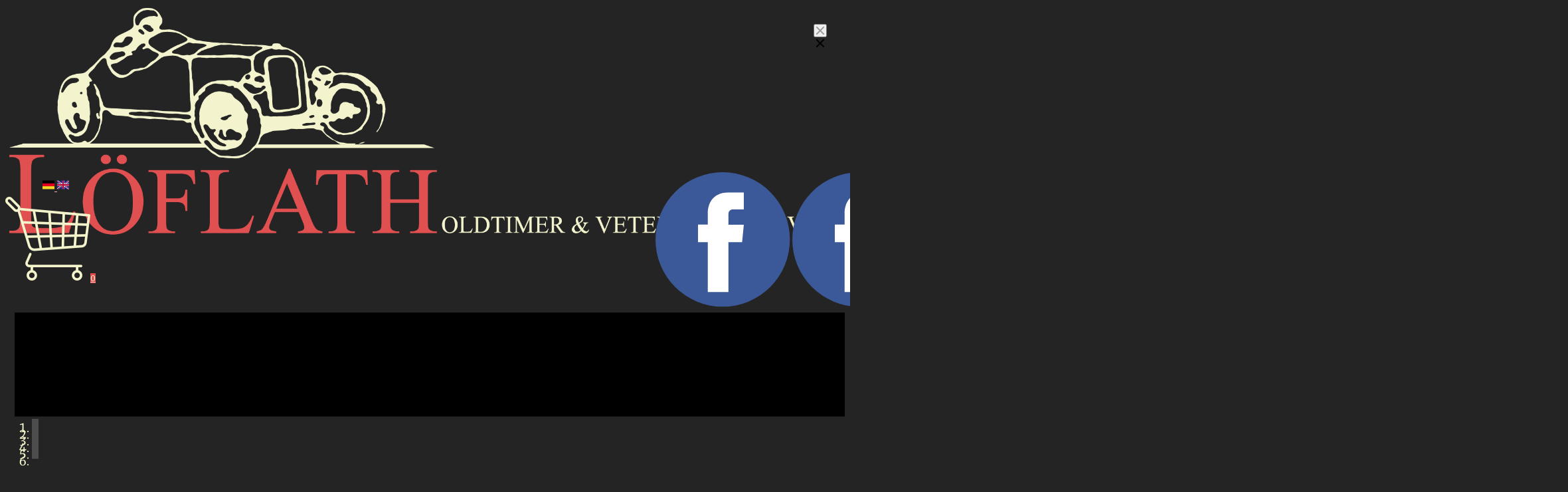

--- FILE ---
content_type: text/html; charset=utf-8
request_url: https://www.ovsl.de/
body_size: 66207
content:
<!DOCTYPE html>
<html lang="de">
<head><link rel="canonical" href="https://www.ovsl.de/"><meta name="viewport" content="width=device-width, initial-scale=1.0">
    <meta charset="utf-8">
	<meta name="author" content="admin">
	<meta name="description" content="Restauration, Instandsetzung und Instandhaltung von Fahrzuegen vor Baujahr 1970 und Sportwagen bis Baujahr 2000">
	<meta name="generator" content="Nicepage 7.1.0, nicepage.com">
	<meta name="keywords" content="oldtimer, vintage car, resteuration, instandsetzung, reparatur, maserati, ferrari, lamborghini, prewar, vorkrieg" /><title>OVSL</title>
<script type="application/json" class="joomla-script-options new">{"system.paths":{"root":"","rootFull":"https://www.ovsl.de/","base":"","baseFull":"https://www.ovsl.de/"},"csrf.token":"ecce0d57a50d019e0db1fd32dbd2de3c","plg_system_schedulerunner":{"interval":300}}</script>
	<script src="/media/system/js/core.min.js?2cb912"></script>
	<script src="/media/vendor/webcomponentsjs/js/webcomponents-bundle.min.js?2.8.0" nomodule defer></script>
	<script src="/media/system/js/joomla-hidden-mail.min.js?80d9c7" type="module"></script>
	<script src="/media/vendor/jquery/js/jquery.min.js?3.7.1"></script>
	<script src="/media/legacy/js/jquery-noconflict.min.js?504da4"></script>
	<script src="/media/vendor/bootstrap/js/alert.min.js?5.3.3" type="module"></script>
	<script src="/media/vendor/bootstrap/js/button.min.js?5.3.3" type="module"></script>
	<script src="/media/vendor/bootstrap/js/carousel.min.js?5.3.3" type="module"></script>
	<script src="/media/vendor/bootstrap/js/collapse.min.js?5.3.3" type="module"></script>
	<script src="/media/vendor/bootstrap/js/dropdown.min.js?5.3.3" type="module"></script>
	<script src="/media/vendor/bootstrap/js/modal.min.js?5.3.3" type="module"></script>
	<script src="/media/vendor/bootstrap/js/offcanvas.min.js?5.3.3" type="module"></script>
	<script src="/media/vendor/bootstrap/js/popover.min.js?5.3.3" type="module"></script>
	<script src="/media/vendor/bootstrap/js/scrollspy.min.js?5.3.3" type="module"></script>
	<script src="/media/vendor/bootstrap/js/tab.min.js?5.3.3" type="module"></script>
	<script src="/media/vendor/bootstrap/js/toast.min.js?5.3.3" type="module"></script>
	<script src="/media/plg_system_schedulerunner/js/run-schedule.min.js?229d3b" type="module"></script>
	<script type="application/ld+json">{"@context":"https://schema.org","@graph":[{"@type":"Organization","@id":"https://www.ovsl.de/#/schema/Organization/base","name":"OVSL","url":"https://www.ovsl.de/"},{"@type":"WebSite","@id":"https://www.ovsl.de/#/schema/WebSite/base","url":"https://www.ovsl.de/","name":"OVSL","publisher":{"@id":"https://www.ovsl.de/#/schema/Organization/base"}},{"@type":"WebPage","@id":"https://www.ovsl.de/#/schema/WebPage/base","url":"https://www.ovsl.de/","name":"OVSL","description":"Restauration, Instandsetzung und Instandhaltung von Fahrzuegen vor Baujahr 1970 und Sportwagen bis Baujahr 2000","isPartOf":{"@id":"https://www.ovsl.de/#/schema/WebSite/base"},"about":{"@id":"https://www.ovsl.de/#/schema/Organization/base"},"inLanguage":"de-DE","breadcrumb":{"@id":"https://www.ovsl.de/#/schema/BreadcrumbList/17"}},{"@type":"Article","@id":"https://www.ovsl.de/#/schema/com_content/article/6","name":"OVSL","headline":"OVSL","inLanguage":"de-DE","author":{"@type":"Person","name":"admin"},"articleSection":"Uncategorised","dateCreated":"2024-11-20T12:54:40+00:00","interactionStatistic":{"@type":"InteractionCounter","userInteractionCount":31828},"isPartOf":{"@id":"https://www.ovsl.de/#/schema/WebPage/base"}}]}</script>
	<script type="text/javascript">
                if (typeof Virtuemart === "undefined") {
                    var Virtuemart = {};
                }
                jQuery(function ($) {
                    Virtuemart.customUpdateVirtueMartNpCart = function(el, options) {
                        var base 	= this;
                        base.npEl 	= $(".u-shopping-cart");
                        base.options 	= $.extend({}, Virtuemart.customUpdateVirtueMartNpCart.defaults, options);
                        
                        base.init = function() {
                            $.ajaxSetup({cache: false});
                            $.getJSON(Virtuemart.vmSiteurl + "index.php?option=com_virtuemart&nosef=1&view=cart&task=viewJS&format=json" + Virtuemart.vmLang,
                                function (datas, textStatus) {
                                    base.npEl.each(function(index, control) {
                                        $(control).find(".u-shopping-cart-count").html(datas.totalProduct);
                                    });
                                }
                            );
                        };
                        base.init();
                    };
                });
                
                jQuery(document).ready(function( $ ) {
                    $(document).off("updateVirtueMartCartModule", "body", Virtuemart.customUpdateVirtueMartNpCart);
                    $(document).on("updateVirtueMartCartModule", "body", Virtuemart.customUpdateVirtueMartNpCart);
                });
            </script>

<meta property="og:site_name" content="OVSL"><meta property="og:type" content="article"><meta property="og:title" content="OVSL"><meta property="og:description" content="Restauration, Instandsetzung und Instandhaltung von Fahrzuegen vor Baujahr 1970 und Sportwagen bis Baujahr 2000"><meta property="og:url" content="https://www.ovsl.de/"><link rel="stylesheet" type="text/css" media="all" href="/components/com_nicepage/assets/css/nicepage.css" rel="stylesheet" id="nicepage-style-css"><link rel="stylesheet" type="text/css" media="all" href="/components/com_nicepage/assets/css/media.css" rel="stylesheet" id="theme-media-css"><link id="u-theme-google-font" rel="stylesheet" href="https://fonts.googleapis.com/css?family=Merriweather:300,300i,400,400i,700,700i,900,900i"><link id="u-page-google-font" rel="stylesheet" href="https://fonts.googleapis.com/css?family=Merriweather:300,300i,400,400i,700,700i,900,900i|Ephesis:400"><style>.u-body {
  font-family: Merriweather,serif;
}
h1,
h2,
h3,
h4,
h5,
h6 {
  font-family: Merriweather,serif;
}


.u-overlap.u-overlap-transparent .u-header,
.u-image,
.u-gradient {
  color: #111111;
}
.u-shading,
.u-overlap.u-overlap-contrast .u-header {
  color: #f4f4cc;
}
.u-body {
  color: #f4f4cc;
  background-color: #242424;
  --effect-scale: 1.1;
}


.u-custom-font.u-text-font {
  font-family: Merriweather,serif !important;
}
.u-custom-font.u-heading-font {
  font-family: Merriweather,serif !important;
}


.u-none.u-input,
.u-none.u-field-input,
.u-none.u-button-style,
.u-none.u-button-style:hover,
.u-none.u-button-style:focus,
.u-none.u-button-style:active,
.u-none.u-button-style.active,
.u-button-style.u-hover-none:hover,
.u-button-style.u-hover-none.hover,
.u-button-style.u-hover-none:focus,
.u-button-style.u-active-none:active,
.u-button-style.u-active-none.active,
li.active > .u-button-style.u-active-none {
  color: inherit !important;
  background-color: transparent !important;
}
.u-button-style.u-border-none,
.u-button-style.u-border-hover-none:hover,
.u-button-style.u-border-hover-none:focus,
.u-button-style.u-border-active-none:active,
.u-button-style.u-border-active-none.active,
li.active > .u-button-style.u-border-active-none {
  border-color: transparent !important;
  border-width: 0;
}
.u-button-style.u-text-none,
.u-button-style.u-text-none:hover,
.u-button-style.u-text-none:focus,
.u-button-style.u-text-none:active,
.u-button-style.u-text-none.active,
.u-button-style.u-text-hover-none:hover,
.u-button-style.u-text-hover-none:focus,
.u-button-style.u-text-active-none:active,
.u-button-style.u-text-active-none.active,
li.active > .u-button-style.u-text-active-none {
  color: inherit !important;
}
/*end-color none*//*begin-color color-1*/
.u-color-1,
.u-body.u-color-1,
section.u-color-1:before,
.u-color-1 > .u-audio-main-layout-wrapper:before,
.u-color-1 > .u-container-layout:before,
.u-color-1 > .u-inner-container-layout:before,
.u-color-1.u-sidenav:before,
.u-container-layout.u-container-layout.u-color-1:before,
.u-table-alt-color-1 tr:nth-child(even) {
  color: #f4f4cc;
  background-color: #e04f50;
}
.u-input.u-color-1,
.u-field-input.u-color-1,
.u-button-style.u-color-1,
.u-button-style.u-color-1[class*="u-border-"] {
  color: #f4f4cc !important;
  background-color: #e04f50 !important;
}
.u-button-style.u-color-1:hover,
.u-button-style.u-color-1[class*="u-border-"]:hover,
.u-button-style.u-color-1:focus,
.u-button-style.u-color-1[class*="u-border-"]:focus,
.u-button-style.u-button-style.u-color-1:active,
.u-button-style.u-button-style.u-color-1[class*="u-border-"]:active,
.u-button-style.u-button-style.u-color-1.active,
.u-button-style.u-button-style.u-color-1[class*="u-border-"].active,
li.active > .u-button-style.u-button-style.u-color-1,
li.active > .u-button-style.u-button-style.u-color-1[class*="u-border-"] {
  color: #f4f4cc !important;
  background-color: #db3536 !important;
}
.u-hover-color-1:hover,
.u-hover-color-1[class*="u-border-"]:hover,
.u-hover-color-1:focus,
.u-hover-color-1[class*="u-border-"]:focus,
.u-active-color-1.u-active.u-active,
.u-active-color-1[class*="u-border-"].u-active.u-active,
a.u-button-style.u-hover-color-1:hover,
a.u-button-style.u-hover-color-1.hover,
a.u-button-style.u-hover-color-1[class*="u-border-"]:hover,
a.u-button-style.u-hover-color-1[class*="u-border-"].hover,
a.u-button-style:hover > .u-hover-color-1,
a.u-button-style:hover > .u-hover-color-1[class*="u-border-"],
a.u-button-style.u-hover-color-1:focus,
a.u-button-style.u-hover-color-1[class*="u-border-"]:focus,
a.u-button-style.u-button-style.u-active-color-1:active,
a.u-button-style.u-button-style.u-active-color-1[class*="u-border-"]:active,
a.u-button-style.u-button-style.u-active-color-1.active,
a.u-button-style.u-button-style.u-active-color-1[class*="u-border-"].active,
a.u-button-style.u-button-style.active > .u-active-color-1,
a.u-button-style.u-button-style.active > .u-active-color-1[class*="u-border-"],
li.active > a.u-button-style.u-button-style.u-active-color-1,
li.active > a.u-button-style.u-button-style.u-active-color-1[class*="u-border-"],
input.u-field-input.u-field-input.u-active-color-1:checked {
  color: #f4f4cc !important;
  background-color: #e04f50 !important;
}
a.u-link.u-hover-color-1:hover {
  color: #e04f50 !important;
}
/*end-color color-1*//*begin-color color-2*/
.u-color-2,
.u-body.u-color-2,
section.u-color-2:before,
.u-color-2 > .u-audio-main-layout-wrapper:before,
.u-color-2 > .u-container-layout:before,
.u-color-2 > .u-inner-container-layout:before,
.u-color-2.u-sidenav:before,
.u-container-layout.u-container-layout.u-color-2:before,
.u-table-alt-color-2 tr:nth-child(even) {
  color: #f4f4cc;
  background-color: #e04f50;
}
.u-input.u-color-2,
.u-field-input.u-color-2,
.u-button-style.u-color-2,
.u-button-style.u-color-2[class*="u-border-"] {
  color: #f4f4cc !important;
  background-color: #e04f50 !important;
}
.u-button-style.u-color-2:hover,
.u-button-style.u-color-2[class*="u-border-"]:hover,
.u-button-style.u-color-2:focus,
.u-button-style.u-color-2[class*="u-border-"]:focus,
.u-button-style.u-button-style.u-color-2:active,
.u-button-style.u-button-style.u-color-2[class*="u-border-"]:active,
.u-button-style.u-button-style.u-color-2.active,
.u-button-style.u-button-style.u-color-2[class*="u-border-"].active,
li.active > .u-button-style.u-button-style.u-color-2,
li.active > .u-button-style.u-button-style.u-color-2[class*="u-border-"] {
  color: #f4f4cc !important;
  background-color: #db3536 !important;
}
.u-hover-color-2:hover,
.u-hover-color-2[class*="u-border-"]:hover,
.u-hover-color-2:focus,
.u-hover-color-2[class*="u-border-"]:focus,
.u-active-color-2.u-active.u-active,
.u-active-color-2[class*="u-border-"].u-active.u-active,
a.u-button-style.u-hover-color-2:hover,
a.u-button-style.u-hover-color-2.hover,
a.u-button-style.u-hover-color-2[class*="u-border-"]:hover,
a.u-button-style.u-hover-color-2[class*="u-border-"].hover,
a.u-button-style:hover > .u-hover-color-2,
a.u-button-style:hover > .u-hover-color-2[class*="u-border-"],
a.u-button-style.u-hover-color-2:focus,
a.u-button-style.u-hover-color-2[class*="u-border-"]:focus,
a.u-button-style.u-button-style.u-active-color-2:active,
a.u-button-style.u-button-style.u-active-color-2[class*="u-border-"]:active,
a.u-button-style.u-button-style.u-active-color-2.active,
a.u-button-style.u-button-style.u-active-color-2[class*="u-border-"].active,
a.u-button-style.u-button-style.active > .u-active-color-2,
a.u-button-style.u-button-style.active > .u-active-color-2[class*="u-border-"],
li.active > a.u-button-style.u-button-style.u-active-color-2,
li.active > a.u-button-style.u-button-style.u-active-color-2[class*="u-border-"],
input.u-field-input.u-field-input.u-active-color-2:checked {
  color: #f4f4cc !important;
  background-color: #e04f50 !important;
}
a.u-link.u-hover-color-2:hover {
  color: #e04f50 !important;
}
/*end-color color-2*//*begin-color palette-1*/
.u-palette-1,
.u-body.u-palette-1,
section.u-palette-1:before,
.u-palette-1 > .u-audio-main-layout-wrapper:before,
.u-palette-1 > .u-container-layout:before,
.u-palette-1 > .u-inner-container-layout:before,
.u-palette-1.u-sidenav:before,
.u-container-layout.u-container-layout.u-palette-1:before,
.u-table-alt-palette-1 tr:nth-child(even) {
  color: #f4f4cc;
  background-color: #e04f50;
}
.u-input.u-palette-1,
.u-field-input.u-palette-1,
.u-button-style.u-palette-1,
.u-button-style.u-palette-1[class*="u-border-"] {
  color: #f4f4cc !important;
  background-color: #e04f50 !important;
}
.u-button-style.u-palette-1:hover,
.u-button-style.u-palette-1[class*="u-border-"]:hover,
.u-button-style.u-palette-1:focus,
.u-button-style.u-palette-1[class*="u-border-"]:focus,
.u-button-style.u-button-style.u-palette-1:active,
.u-button-style.u-button-style.u-palette-1[class*="u-border-"]:active,
.u-button-style.u-button-style.u-palette-1.active,
.u-button-style.u-button-style.u-palette-1[class*="u-border-"].active,
li.active > .u-button-style.u-button-style.u-palette-1,
li.active > .u-button-style.u-button-style.u-palette-1[class*="u-border-"] {
  color: #f4f4cc !important;
  background-color: #db3536 !important;
}
.u-hover-palette-1:hover,
.u-hover-palette-1[class*="u-border-"]:hover,
.u-hover-palette-1:focus,
.u-hover-palette-1[class*="u-border-"]:focus,
.u-active-palette-1.u-active.u-active,
.u-active-palette-1[class*="u-border-"].u-active.u-active,
a.u-button-style.u-hover-palette-1:hover,
a.u-button-style.u-hover-palette-1.hover,
a.u-button-style.u-hover-palette-1[class*="u-border-"]:hover,
a.u-button-style.u-hover-palette-1[class*="u-border-"].hover,
a.u-button-style:hover > .u-hover-palette-1,
a.u-button-style:hover > .u-hover-palette-1[class*="u-border-"],
a.u-button-style.u-hover-palette-1:focus,
a.u-button-style.u-hover-palette-1[class*="u-border-"]:focus,
a.u-button-style.u-button-style.u-active-palette-1:active,
a.u-button-style.u-button-style.u-active-palette-1[class*="u-border-"]:active,
a.u-button-style.u-button-style.u-active-palette-1.active,
a.u-button-style.u-button-style.u-active-palette-1[class*="u-border-"].active,
a.u-button-style.u-button-style.active > .u-active-palette-1,
a.u-button-style.u-button-style.active > .u-active-palette-1[class*="u-border-"],
li.active > a.u-button-style.u-button-style.u-active-palette-1,
li.active > a.u-button-style.u-button-style.u-active-palette-1[class*="u-border-"],
input.u-field-input.u-field-input.u-active-palette-1:checked {
  color: #f4f4cc !important;
  background-color: #e04f50 !important;
}
a.u-link.u-hover-palette-1:hover {
  color: #e04f50 !important;
}
/*end-color palette-1*//*begin-color palette-1-base*/
.u-palette-1-base,
.u-body.u-palette-1-base,
section.u-palette-1-base:before,
.u-palette-1-base > .u-audio-main-layout-wrapper:before,
.u-palette-1-base > .u-container-layout:before,
.u-palette-1-base > .u-inner-container-layout:before,
.u-palette-1-base.u-sidenav:before,
.u-container-layout.u-container-layout.u-palette-1-base:before,
.u-table-alt-palette-1-base tr:nth-child(even) {
  color: #f4f4cc;
  background-color: #e04f50;
}
.u-input.u-palette-1-base,
.u-field-input.u-palette-1-base,
.u-button-style.u-palette-1-base,
.u-button-style.u-palette-1-base[class*="u-border-"] {
  color: #f4f4cc !important;
  background-color: #e04f50 !important;
}
.u-button-style.u-palette-1-base:hover,
.u-button-style.u-palette-1-base[class*="u-border-"]:hover,
.u-button-style.u-palette-1-base:focus,
.u-button-style.u-palette-1-base[class*="u-border-"]:focus,
.u-button-style.u-button-style.u-palette-1-base:active,
.u-button-style.u-button-style.u-palette-1-base[class*="u-border-"]:active,
.u-button-style.u-button-style.u-palette-1-base.active,
.u-button-style.u-button-style.u-palette-1-base[class*="u-border-"].active,
li.active > .u-button-style.u-button-style.u-palette-1-base,
li.active > .u-button-style.u-button-style.u-palette-1-base[class*="u-border-"] {
  color: #f4f4cc !important;
  background-color: #db3536 !important;
}
.u-hover-palette-1-base:hover,
.u-hover-palette-1-base[class*="u-border-"]:hover,
.u-hover-palette-1-base:focus,
.u-hover-palette-1-base[class*="u-border-"]:focus,
.u-active-palette-1-base.u-active.u-active,
.u-active-palette-1-base[class*="u-border-"].u-active.u-active,
a.u-button-style.u-hover-palette-1-base:hover,
a.u-button-style.u-hover-palette-1-base.hover,
a.u-button-style.u-hover-palette-1-base[class*="u-border-"]:hover,
a.u-button-style.u-hover-palette-1-base[class*="u-border-"].hover,
a.u-button-style:hover > .u-hover-palette-1-base,
a.u-button-style:hover > .u-hover-palette-1-base[class*="u-border-"],
a.u-button-style.u-hover-palette-1-base:focus,
a.u-button-style.u-hover-palette-1-base[class*="u-border-"]:focus,
a.u-button-style.u-button-style.u-active-palette-1-base:active,
a.u-button-style.u-button-style.u-active-palette-1-base[class*="u-border-"]:active,
a.u-button-style.u-button-style.u-active-palette-1-base.active,
a.u-button-style.u-button-style.u-active-palette-1-base[class*="u-border-"].active,
a.u-button-style.u-button-style.active > .u-active-palette-1-base,
a.u-button-style.u-button-style.active > .u-active-palette-1-base[class*="u-border-"],
li.active > a.u-button-style.u-button-style.u-active-palette-1-base,
li.active > a.u-button-style.u-button-style.u-active-palette-1-base[class*="u-border-"],
input.u-field-input.u-field-input.u-active-palette-1-base:checked {
  color: #f4f4cc !important;
  background-color: #e04f50 !important;
}
a.u-link.u-hover-palette-1-base:hover {
  color: #e04f50 !important;
}
/*end-color palette-1-base*//*begin-color palette-2*/
.u-palette-2,
.u-body.u-palette-2,
section.u-palette-2:before,
.u-palette-2 > .u-audio-main-layout-wrapper:before,
.u-palette-2 > .u-container-layout:before,
.u-palette-2 > .u-inner-container-layout:before,
.u-palette-2.u-sidenav:before,
.u-container-layout.u-container-layout.u-palette-2:before,
.u-table-alt-palette-2 tr:nth-child(even) {
  color: #f4f4cc;
  background-color: #e04f50;
}
.u-input.u-palette-2,
.u-field-input.u-palette-2,
.u-button-style.u-palette-2,
.u-button-style.u-palette-2[class*="u-border-"] {
  color: #f4f4cc !important;
  background-color: #e04f50 !important;
}
.u-button-style.u-palette-2:hover,
.u-button-style.u-palette-2[class*="u-border-"]:hover,
.u-button-style.u-palette-2:focus,
.u-button-style.u-palette-2[class*="u-border-"]:focus,
.u-button-style.u-button-style.u-palette-2:active,
.u-button-style.u-button-style.u-palette-2[class*="u-border-"]:active,
.u-button-style.u-button-style.u-palette-2.active,
.u-button-style.u-button-style.u-palette-2[class*="u-border-"].active,
li.active > .u-button-style.u-button-style.u-palette-2,
li.active > .u-button-style.u-button-style.u-palette-2[class*="u-border-"] {
  color: #f4f4cc !important;
  background-color: #db3536 !important;
}
.u-hover-palette-2:hover,
.u-hover-palette-2[class*="u-border-"]:hover,
.u-hover-palette-2:focus,
.u-hover-palette-2[class*="u-border-"]:focus,
.u-active-palette-2.u-active.u-active,
.u-active-palette-2[class*="u-border-"].u-active.u-active,
a.u-button-style.u-hover-palette-2:hover,
a.u-button-style.u-hover-palette-2.hover,
a.u-button-style.u-hover-palette-2[class*="u-border-"]:hover,
a.u-button-style.u-hover-palette-2[class*="u-border-"].hover,
a.u-button-style:hover > .u-hover-palette-2,
a.u-button-style:hover > .u-hover-palette-2[class*="u-border-"],
a.u-button-style.u-hover-palette-2:focus,
a.u-button-style.u-hover-palette-2[class*="u-border-"]:focus,
a.u-button-style.u-button-style.u-active-palette-2:active,
a.u-button-style.u-button-style.u-active-palette-2[class*="u-border-"]:active,
a.u-button-style.u-button-style.u-active-palette-2.active,
a.u-button-style.u-button-style.u-active-palette-2[class*="u-border-"].active,
a.u-button-style.u-button-style.active > .u-active-palette-2,
a.u-button-style.u-button-style.active > .u-active-palette-2[class*="u-border-"],
li.active > a.u-button-style.u-button-style.u-active-palette-2,
li.active > a.u-button-style.u-button-style.u-active-palette-2[class*="u-border-"],
input.u-field-input.u-field-input.u-active-palette-2:checked {
  color: #f4f4cc !important;
  background-color: #e04f50 !important;
}
a.u-link.u-hover-palette-2:hover {
  color: #e04f50 !important;
}
/*end-color palette-2*//*begin-color palette-2-light-1*/
.u-palette-2-light-1,
.u-body.u-palette-2-light-1,
section.u-palette-2-light-1:before,
.u-palette-2-light-1 > .u-audio-main-layout-wrapper:before,
.u-palette-2-light-1 > .u-container-layout:before,
.u-palette-2-light-1 > .u-inner-container-layout:before,
.u-palette-2-light-1.u-sidenav:before,
.u-container-layout.u-container-layout.u-palette-2-light-1:before,
.u-table-alt-palette-2-light-1 tr:nth-child(even) {
  color: #f4f4cc;
  background-color: #e98080;
}
.u-input.u-palette-2-light-1,
.u-field-input.u-palette-2-light-1,
.u-button-style.u-palette-2-light-1,
.u-button-style.u-palette-2-light-1[class*="u-border-"] {
  color: #f4f4cc !important;
  background-color: #e98080 !important;
}
.u-button-style.u-palette-2-light-1:hover,
.u-button-style.u-palette-2-light-1[class*="u-border-"]:hover,
.u-button-style.u-palette-2-light-1:focus,
.u-button-style.u-palette-2-light-1[class*="u-border-"]:focus,
.u-button-style.u-button-style.u-palette-2-light-1:active,
.u-button-style.u-button-style.u-palette-2-light-1[class*="u-border-"]:active,
.u-button-style.u-button-style.u-palette-2-light-1.active,
.u-button-style.u-button-style.u-palette-2-light-1[class*="u-border-"].active,
li.active > .u-button-style.u-button-style.u-palette-2-light-1,
li.active > .u-button-style.u-button-style.u-palette-2-light-1[class*="u-border-"] {
  color: #f4f4cc !important;
  background-color: #e46161 !important;
}
.u-hover-palette-2-light-1:hover,
.u-hover-palette-2-light-1[class*="u-border-"]:hover,
.u-hover-palette-2-light-1:focus,
.u-hover-palette-2-light-1[class*="u-border-"]:focus,
.u-active-palette-2-light-1.u-active.u-active,
.u-active-palette-2-light-1[class*="u-border-"].u-active.u-active,
a.u-button-style.u-hover-palette-2-light-1:hover,
a.u-button-style.u-hover-palette-2-light-1.hover,
a.u-button-style.u-hover-palette-2-light-1[class*="u-border-"]:hover,
a.u-button-style.u-hover-palette-2-light-1[class*="u-border-"].hover,
a.u-button-style:hover > .u-hover-palette-2-light-1,
a.u-button-style:hover > .u-hover-palette-2-light-1[class*="u-border-"],
a.u-button-style.u-hover-palette-2-light-1:focus,
a.u-button-style.u-hover-palette-2-light-1[class*="u-border-"]:focus,
a.u-button-style.u-button-style.u-active-palette-2-light-1:active,
a.u-button-style.u-button-style.u-active-palette-2-light-1[class*="u-border-"]:active,
a.u-button-style.u-button-style.u-active-palette-2-light-1.active,
a.u-button-style.u-button-style.u-active-palette-2-light-1[class*="u-border-"].active,
a.u-button-style.u-button-style.active > .u-active-palette-2-light-1,
a.u-button-style.u-button-style.active > .u-active-palette-2-light-1[class*="u-border-"],
li.active > a.u-button-style.u-button-style.u-active-palette-2-light-1,
li.active > a.u-button-style.u-button-style.u-active-palette-2-light-1[class*="u-border-"],
input.u-field-input.u-field-input.u-active-palette-2-light-1:checked {
  color: #f4f4cc !important;
  background-color: #e98080 !important;
}
a.u-link.u-hover-palette-2-light-1:hover {
  color: #e98080 !important;
}
/*end-color palette-2-light-1*//*begin-color palette-2-base*/
.u-palette-2-base,
.u-body.u-palette-2-base,
section.u-palette-2-base:before,
.u-palette-2-base > .u-audio-main-layout-wrapper:before,
.u-palette-2-base > .u-container-layout:before,
.u-palette-2-base > .u-inner-container-layout:before,
.u-palette-2-base.u-sidenav:before,
.u-container-layout.u-container-layout.u-palette-2-base:before,
.u-table-alt-palette-2-base tr:nth-child(even) {
  color: #f4f4cc;
  background-color: #e04f50;
}
.u-input.u-palette-2-base,
.u-field-input.u-palette-2-base,
.u-button-style.u-palette-2-base,
.u-button-style.u-palette-2-base[class*="u-border-"] {
  color: #f4f4cc !important;
  background-color: #e04f50 !important;
}
.u-button-style.u-palette-2-base:hover,
.u-button-style.u-palette-2-base[class*="u-border-"]:hover,
.u-button-style.u-palette-2-base:focus,
.u-button-style.u-palette-2-base[class*="u-border-"]:focus,
.u-button-style.u-button-style.u-palette-2-base:active,
.u-button-style.u-button-style.u-palette-2-base[class*="u-border-"]:active,
.u-button-style.u-button-style.u-palette-2-base.active,
.u-button-style.u-button-style.u-palette-2-base[class*="u-border-"].active,
li.active > .u-button-style.u-button-style.u-palette-2-base,
li.active > .u-button-style.u-button-style.u-palette-2-base[class*="u-border-"] {
  color: #f4f4cc !important;
  background-color: #db3536 !important;
}
.u-hover-palette-2-base:hover,
.u-hover-palette-2-base[class*="u-border-"]:hover,
.u-hover-palette-2-base:focus,
.u-hover-palette-2-base[class*="u-border-"]:focus,
.u-active-palette-2-base.u-active.u-active,
.u-active-palette-2-base[class*="u-border-"].u-active.u-active,
a.u-button-style.u-hover-palette-2-base:hover,
a.u-button-style.u-hover-palette-2-base.hover,
a.u-button-style.u-hover-palette-2-base[class*="u-border-"]:hover,
a.u-button-style.u-hover-palette-2-base[class*="u-border-"].hover,
a.u-button-style:hover > .u-hover-palette-2-base,
a.u-button-style:hover > .u-hover-palette-2-base[class*="u-border-"],
a.u-button-style.u-hover-palette-2-base:focus,
a.u-button-style.u-hover-palette-2-base[class*="u-border-"]:focus,
a.u-button-style.u-button-style.u-active-palette-2-base:active,
a.u-button-style.u-button-style.u-active-palette-2-base[class*="u-border-"]:active,
a.u-button-style.u-button-style.u-active-palette-2-base.active,
a.u-button-style.u-button-style.u-active-palette-2-base[class*="u-border-"].active,
a.u-button-style.u-button-style.active > .u-active-palette-2-base,
a.u-button-style.u-button-style.active > .u-active-palette-2-base[class*="u-border-"],
li.active > a.u-button-style.u-button-style.u-active-palette-2-base,
li.active > a.u-button-style.u-button-style.u-active-palette-2-base[class*="u-border-"],
input.u-field-input.u-field-input.u-active-palette-2-base:checked {
  color: #f4f4cc !important;
  background-color: #e04f50 !important;
}
a.u-link.u-hover-palette-2-base:hover {
  color: #e04f50 !important;
}
/*end-color palette-2-base*//*begin-color grey*/
.u-grey,
.u-body.u-grey,
section.u-grey:before,
.u-grey > .u-audio-main-layout-wrapper:before,
.u-grey > .u-container-layout:before,
.u-grey > .u-inner-container-layout:before,
.u-grey.u-sidenav:before,
.u-container-layout.u-container-layout.u-grey:before,
.u-table-alt-grey tr:nth-child(even) {
  color: #f4f4cc;
  background-color: #b3b3b3;
}
.u-input.u-grey,
.u-field-input.u-grey,
.u-button-style.u-grey,
.u-button-style.u-grey[class*="u-border-"] {
  color: #f4f4cc !important;
  background-color: #b3b3b3 !important;
}
.u-button-style.u-grey:hover,
.u-button-style.u-grey[class*="u-border-"]:hover,
.u-button-style.u-grey:focus,
.u-button-style.u-grey[class*="u-border-"]:focus,
.u-button-style.u-button-style.u-grey:active,
.u-button-style.u-button-style.u-grey[class*="u-border-"]:active,
.u-button-style.u-button-style.u-grey.active,
.u-button-style.u-button-style.u-grey[class*="u-border-"].active,
li.active > .u-button-style.u-button-style.u-grey,
li.active > .u-button-style.u-button-style.u-grey[class*="u-border-"] {
  color: #f4f4cc !important;
  background-color: #a1a1a1 !important;
}
.u-hover-grey:hover,
.u-hover-grey[class*="u-border-"]:hover,
.u-hover-grey:focus,
.u-hover-grey[class*="u-border-"]:focus,
.u-active-grey.u-active.u-active,
.u-active-grey[class*="u-border-"].u-active.u-active,
a.u-button-style.u-hover-grey:hover,
a.u-button-style.u-hover-grey.hover,
a.u-button-style.u-hover-grey[class*="u-border-"]:hover,
a.u-button-style.u-hover-grey[class*="u-border-"].hover,
a.u-button-style:hover > .u-hover-grey,
a.u-button-style:hover > .u-hover-grey[class*="u-border-"],
a.u-button-style.u-hover-grey:focus,
a.u-button-style.u-hover-grey[class*="u-border-"]:focus,
a.u-button-style.u-button-style.u-active-grey:active,
a.u-button-style.u-button-style.u-active-grey[class*="u-border-"]:active,
a.u-button-style.u-button-style.u-active-grey.active,
a.u-button-style.u-button-style.u-active-grey[class*="u-border-"].active,
a.u-button-style.u-button-style.active > .u-active-grey,
a.u-button-style.u-button-style.active > .u-active-grey[class*="u-border-"],
li.active > a.u-button-style.u-button-style.u-active-grey,
li.active > a.u-button-style.u-button-style.u-active-grey[class*="u-border-"],
input.u-field-input.u-field-input.u-active-grey:checked {
  color: #f4f4cc !important;
  background-color: #b3b3b3 !important;
}
a.u-link.u-hover-grey:hover {
  color: #b3b3b3 !important;
}
/*end-color grey*//*begin-color white*/
.u-white,
.u-body.u-white,
section.u-white:before,
.u-white > .u-audio-main-layout-wrapper:before,
.u-white > .u-container-layout:before,
.u-white > .u-inner-container-layout:before,
.u-white.u-sidenav:before,
.u-container-layout.u-container-layout.u-white:before,
.u-table-alt-white tr:nth-child(even) {
  color: #111111;
  background-color: #ffffff;
}
.u-input.u-white,
.u-field-input.u-white,
.u-button-style.u-white,
.u-button-style.u-white[class*="u-border-"] {
  color: #111111 !important;
  background-color: #ffffff !important;
}
.u-button-style.u-white:hover,
.u-button-style.u-white[class*="u-border-"]:hover,
.u-button-style.u-white:focus,
.u-button-style.u-white[class*="u-border-"]:focus,
.u-button-style.u-button-style.u-white:active,
.u-button-style.u-button-style.u-white[class*="u-border-"]:active,
.u-button-style.u-button-style.u-white.active,
.u-button-style.u-button-style.u-white[class*="u-border-"].active,
li.active > .u-button-style.u-button-style.u-white,
li.active > .u-button-style.u-button-style.u-white[class*="u-border-"] {
  color: #111111 !important;
  background-color: #e6e6e6 !important;
}
.u-hover-white:hover,
.u-hover-white[class*="u-border-"]:hover,
.u-hover-white:focus,
.u-hover-white[class*="u-border-"]:focus,
.u-active-white.u-active.u-active,
.u-active-white[class*="u-border-"].u-active.u-active,
a.u-button-style.u-hover-white:hover,
a.u-button-style.u-hover-white.hover,
a.u-button-style.u-hover-white[class*="u-border-"]:hover,
a.u-button-style.u-hover-white[class*="u-border-"].hover,
a.u-button-style:hover > .u-hover-white,
a.u-button-style:hover > .u-hover-white[class*="u-border-"],
a.u-button-style.u-hover-white:focus,
a.u-button-style.u-hover-white[class*="u-border-"]:focus,
a.u-button-style.u-button-style.u-active-white:active,
a.u-button-style.u-button-style.u-active-white[class*="u-border-"]:active,
a.u-button-style.u-button-style.u-active-white.active,
a.u-button-style.u-button-style.u-active-white[class*="u-border-"].active,
a.u-button-style.u-button-style.active > .u-active-white,
a.u-button-style.u-button-style.active > .u-active-white[class*="u-border-"],
li.active > a.u-button-style.u-button-style.u-active-white,
li.active > a.u-button-style.u-button-style.u-active-white[class*="u-border-"],
input.u-field-input.u-field-input.u-active-white:checked {
  color: #111111 !important;
  background-color: #ffffff !important;
}
a.u-link.u-hover-white:hover {
  color: #ffffff !important;
}
/*end-color white*//*begin-color black*/
.u-black,
.u-body.u-black,
section.u-black:before,
.u-black > .u-audio-main-layout-wrapper:before,
.u-black > .u-container-layout:before,
.u-black > .u-inner-container-layout:before,
.u-black.u-sidenav:before,
.u-container-layout.u-container-layout.u-black:before,
.u-table-alt-black tr:nth-child(even) {
  color: #f4f4cc;
  background-color: #000000;
}
.u-input.u-black,
.u-field-input.u-black,
.u-button-style.u-black,
.u-button-style.u-black[class*="u-border-"] {
  color: #f4f4cc !important;
  background-color: #000000 !important;
}
.u-button-style.u-black:hover,
.u-button-style.u-black[class*="u-border-"]:hover,
.u-button-style.u-black:focus,
.u-button-style.u-black[class*="u-border-"]:focus,
.u-button-style.u-button-style.u-black:active,
.u-button-style.u-button-style.u-black[class*="u-border-"]:active,
.u-button-style.u-button-style.u-black.active,
.u-button-style.u-button-style.u-black[class*="u-border-"].active,
li.active > .u-button-style.u-button-style.u-black,
li.active > .u-button-style.u-button-style.u-black[class*="u-border-"] {
  color: #f4f4cc !important;
  background-color: #000000 !important;
}
.u-hover-black:hover,
.u-hover-black[class*="u-border-"]:hover,
.u-hover-black:focus,
.u-hover-black[class*="u-border-"]:focus,
.u-active-black.u-active.u-active,
.u-active-black[class*="u-border-"].u-active.u-active,
a.u-button-style.u-hover-black:hover,
a.u-button-style.u-hover-black.hover,
a.u-button-style.u-hover-black[class*="u-border-"]:hover,
a.u-button-style.u-hover-black[class*="u-border-"].hover,
a.u-button-style:hover > .u-hover-black,
a.u-button-style:hover > .u-hover-black[class*="u-border-"],
a.u-button-style.u-hover-black:focus,
a.u-button-style.u-hover-black[class*="u-border-"]:focus,
a.u-button-style.u-button-style.u-active-black:active,
a.u-button-style.u-button-style.u-active-black[class*="u-border-"]:active,
a.u-button-style.u-button-style.u-active-black.active,
a.u-button-style.u-button-style.u-active-black[class*="u-border-"].active,
a.u-button-style.u-button-style.active > .u-active-black,
a.u-button-style.u-button-style.active > .u-active-black[class*="u-border-"],
li.active > a.u-button-style.u-button-style.u-active-black,
li.active > a.u-button-style.u-button-style.u-active-black[class*="u-border-"],
input.u-field-input.u-field-input.u-active-black:checked {
  color: #f4f4cc !important;
  background-color: #000000 !important;
}
a.u-link.u-hover-black:hover {
  color: #000000 !important;
}
/*end-color black*//*begin-color body-color*/
.u-body-color,
.u-body.u-body-color,
section.u-body-color:before,
.u-body-color > .u-audio-main-layout-wrapper:before,
.u-body-color > .u-container-layout:before,
.u-body-color > .u-inner-container-layout:before,
.u-body-color.u-sidenav:before,
.u-container-layout.u-container-layout.u-body-color:before,
.u-table-alt-body-color tr:nth-child(even) {
  color: #f4f4cc;
  background-color: #111111;
}
.u-input.u-body-color,
.u-field-input.u-body-color,
.u-button-style.u-body-color,
.u-button-style.u-body-color[class*="u-border-"] {
  color: #f4f4cc !important;
  background-color: #111111 !important;
}
.u-button-style.u-body-color:hover,
.u-button-style.u-body-color[class*="u-border-"]:hover,
.u-button-style.u-body-color:focus,
.u-button-style.u-body-color[class*="u-border-"]:focus,
.u-button-style.u-button-style.u-body-color:active,
.u-button-style.u-button-style.u-body-color[class*="u-border-"]:active,
.u-button-style.u-button-style.u-body-color.active,
.u-button-style.u-button-style.u-body-color[class*="u-border-"].active,
li.active > .u-button-style.u-button-style.u-body-color,
li.active > .u-button-style.u-button-style.u-body-color[class*="u-border-"] {
  color: #f4f4cc !important;
  background-color: #0f0f0f !important;
}
.u-hover-body-color:hover,
.u-hover-body-color[class*="u-border-"]:hover,
.u-hover-body-color:focus,
.u-hover-body-color[class*="u-border-"]:focus,
.u-active-body-color.u-active.u-active,
.u-active-body-color[class*="u-border-"].u-active.u-active,
a.u-button-style.u-hover-body-color:hover,
a.u-button-style.u-hover-body-color.hover,
a.u-button-style.u-hover-body-color[class*="u-border-"]:hover,
a.u-button-style.u-hover-body-color[class*="u-border-"].hover,
a.u-button-style:hover > .u-hover-body-color,
a.u-button-style:hover > .u-hover-body-color[class*="u-border-"],
a.u-button-style.u-hover-body-color:focus,
a.u-button-style.u-hover-body-color[class*="u-border-"]:focus,
a.u-button-style.u-button-style.u-active-body-color:active,
a.u-button-style.u-button-style.u-active-body-color[class*="u-border-"]:active,
a.u-button-style.u-button-style.u-active-body-color.active,
a.u-button-style.u-button-style.u-active-body-color[class*="u-border-"].active,
a.u-button-style.u-button-style.active > .u-active-body-color,
a.u-button-style.u-button-style.active > .u-active-body-color[class*="u-border-"],
li.active > a.u-button-style.u-button-style.u-active-body-color,
li.active > a.u-button-style.u-button-style.u-active-body-color[class*="u-border-"],
input.u-field-input.u-field-input.u-active-body-color:checked {
  color: #f4f4cc !important;
  background-color: #111111 !important;
}
a.u-link.u-hover-body-color:hover {
  color: #111111 !important;
}
/*end-color body-color*//*begin-color grey-10*/
.u-grey-10,
.u-body.u-grey-10,
section.u-grey-10:before,
.u-grey-10 > .u-audio-main-layout-wrapper:before,
.u-grey-10 > .u-container-layout:before,
.u-grey-10 > .u-inner-container-layout:before,
.u-grey-10.u-sidenav:before,
.u-container-layout.u-container-layout.u-grey-10:before,
.u-table-alt-grey-10 tr:nth-child(even) {
  color: #111111;
  background-color: #e5e5e5;
}
.u-input.u-grey-10,
.u-field-input.u-grey-10,
.u-button-style.u-grey-10,
.u-button-style.u-grey-10[class*="u-border-"] {
  color: #111111 !important;
  background-color: #e5e5e5 !important;
}
.u-button-style.u-grey-10:hover,
.u-button-style.u-grey-10[class*="u-border-"]:hover,
.u-button-style.u-grey-10:focus,
.u-button-style.u-grey-10[class*="u-border-"]:focus,
.u-button-style.u-button-style.u-grey-10:active,
.u-button-style.u-button-style.u-grey-10[class*="u-border-"]:active,
.u-button-style.u-button-style.u-grey-10.active,
.u-button-style.u-button-style.u-grey-10[class*="u-border-"].active,
li.active > .u-button-style.u-button-style.u-grey-10,
li.active > .u-button-style.u-button-style.u-grey-10[class*="u-border-"] {
  color: #111111 !important;
  background-color: #cecece !important;
}
.u-hover-grey-10:hover,
.u-hover-grey-10[class*="u-border-"]:hover,
.u-hover-grey-10:focus,
.u-hover-grey-10[class*="u-border-"]:focus,
.u-active-grey-10.u-active.u-active,
.u-active-grey-10[class*="u-border-"].u-active.u-active,
a.u-button-style.u-hover-grey-10:hover,
a.u-button-style.u-hover-grey-10.hover,
a.u-button-style.u-hover-grey-10[class*="u-border-"]:hover,
a.u-button-style.u-hover-grey-10[class*="u-border-"].hover,
a.u-button-style:hover > .u-hover-grey-10,
a.u-button-style:hover > .u-hover-grey-10[class*="u-border-"],
a.u-button-style.u-hover-grey-10:focus,
a.u-button-style.u-hover-grey-10[class*="u-border-"]:focus,
a.u-button-style.u-button-style.u-active-grey-10:active,
a.u-button-style.u-button-style.u-active-grey-10[class*="u-border-"]:active,
a.u-button-style.u-button-style.u-active-grey-10.active,
a.u-button-style.u-button-style.u-active-grey-10[class*="u-border-"].active,
a.u-button-style.u-button-style.active > .u-active-grey-10,
a.u-button-style.u-button-style.active > .u-active-grey-10[class*="u-border-"],
li.active > a.u-button-style.u-button-style.u-active-grey-10,
li.active > a.u-button-style.u-button-style.u-active-grey-10[class*="u-border-"],
input.u-field-input.u-field-input.u-active-grey-10:checked {
  color: #111111 !important;
  background-color: #e5e5e5 !important;
}
a.u-link.u-hover-grey-10:hover {
  color: #e5e5e5 !important;
}
/*end-color grey-10*//*begin-color grey-15*/
.u-grey-15,
.u-body.u-grey-15,
section.u-grey-15:before,
.u-grey-15 > .u-audio-main-layout-wrapper:before,
.u-grey-15 > .u-container-layout:before,
.u-grey-15 > .u-inner-container-layout:before,
.u-grey-15.u-sidenav:before,
.u-container-layout.u-container-layout.u-grey-15:before,
.u-table-alt-grey-15 tr:nth-child(even) {
  color: #111111;
  background-color: #d9d9d9;
}
.u-input.u-grey-15,
.u-field-input.u-grey-15,
.u-button-style.u-grey-15,
.u-button-style.u-grey-15[class*="u-border-"] {
  color: #111111 !important;
  background-color: #d9d9d9 !important;
}
.u-button-style.u-grey-15:hover,
.u-button-style.u-grey-15[class*="u-border-"]:hover,
.u-button-style.u-grey-15:focus,
.u-button-style.u-grey-15[class*="u-border-"]:focus,
.u-button-style.u-button-style.u-grey-15:active,
.u-button-style.u-button-style.u-grey-15[class*="u-border-"]:active,
.u-button-style.u-button-style.u-grey-15.active,
.u-button-style.u-button-style.u-grey-15[class*="u-border-"].active,
li.active > .u-button-style.u-button-style.u-grey-15,
li.active > .u-button-style.u-button-style.u-grey-15[class*="u-border-"] {
  color: #111111 !important;
  background-color: #c3c3c3 !important;
}
.u-hover-grey-15:hover,
.u-hover-grey-15[class*="u-border-"]:hover,
.u-hover-grey-15:focus,
.u-hover-grey-15[class*="u-border-"]:focus,
.u-active-grey-15.u-active.u-active,
.u-active-grey-15[class*="u-border-"].u-active.u-active,
a.u-button-style.u-hover-grey-15:hover,
a.u-button-style.u-hover-grey-15.hover,
a.u-button-style.u-hover-grey-15[class*="u-border-"]:hover,
a.u-button-style.u-hover-grey-15[class*="u-border-"].hover,
a.u-button-style:hover > .u-hover-grey-15,
a.u-button-style:hover > .u-hover-grey-15[class*="u-border-"],
a.u-button-style.u-hover-grey-15:focus,
a.u-button-style.u-hover-grey-15[class*="u-border-"]:focus,
a.u-button-style.u-button-style.u-active-grey-15:active,
a.u-button-style.u-button-style.u-active-grey-15[class*="u-border-"]:active,
a.u-button-style.u-button-style.u-active-grey-15.active,
a.u-button-style.u-button-style.u-active-grey-15[class*="u-border-"].active,
a.u-button-style.u-button-style.active > .u-active-grey-15,
a.u-button-style.u-button-style.active > .u-active-grey-15[class*="u-border-"],
li.active > a.u-button-style.u-button-style.u-active-grey-15,
li.active > a.u-button-style.u-button-style.u-active-grey-15[class*="u-border-"],
input.u-field-input.u-field-input.u-active-grey-15:checked {
  color: #111111 !important;
  background-color: #d9d9d9 !important;
}
a.u-link.u-hover-grey-15:hover {
  color: #d9d9d9 !important;
}
/*end-color grey-15*//*begin-color grey-30*/
.u-grey-30,
.u-body.u-grey-30,
section.u-grey-30:before,
.u-grey-30 > .u-audio-main-layout-wrapper:before,
.u-grey-30 > .u-container-layout:before,
.u-grey-30 > .u-inner-container-layout:before,
.u-grey-30.u-sidenav:before,
.u-container-layout.u-container-layout.u-grey-30:before,
.u-table-alt-grey-30 tr:nth-child(even) {
  color: #f4f4cc;
  background-color: #b3b3b3;
}
.u-input.u-grey-30,
.u-field-input.u-grey-30,
.u-button-style.u-grey-30,
.u-button-style.u-grey-30[class*="u-border-"] {
  color: #f4f4cc !important;
  background-color: #b3b3b3 !important;
}
.u-button-style.u-grey-30:hover,
.u-button-style.u-grey-30[class*="u-border-"]:hover,
.u-button-style.u-grey-30:focus,
.u-button-style.u-grey-30[class*="u-border-"]:focus,
.u-button-style.u-button-style.u-grey-30:active,
.u-button-style.u-button-style.u-grey-30[class*="u-border-"]:active,
.u-button-style.u-button-style.u-grey-30.active,
.u-button-style.u-button-style.u-grey-30[class*="u-border-"].active,
li.active > .u-button-style.u-button-style.u-grey-30,
li.active > .u-button-style.u-button-style.u-grey-30[class*="u-border-"] {
  color: #f4f4cc !important;
  background-color: #a1a1a1 !important;
}
.u-hover-grey-30:hover,
.u-hover-grey-30[class*="u-border-"]:hover,
.u-hover-grey-30:focus,
.u-hover-grey-30[class*="u-border-"]:focus,
.u-active-grey-30.u-active.u-active,
.u-active-grey-30[class*="u-border-"].u-active.u-active,
a.u-button-style.u-hover-grey-30:hover,
a.u-button-style.u-hover-grey-30.hover,
a.u-button-style.u-hover-grey-30[class*="u-border-"]:hover,
a.u-button-style.u-hover-grey-30[class*="u-border-"].hover,
a.u-button-style:hover > .u-hover-grey-30,
a.u-button-style:hover > .u-hover-grey-30[class*="u-border-"],
a.u-button-style.u-hover-grey-30:focus,
a.u-button-style.u-hover-grey-30[class*="u-border-"]:focus,
a.u-button-style.u-button-style.u-active-grey-30:active,
a.u-button-style.u-button-style.u-active-grey-30[class*="u-border-"]:active,
a.u-button-style.u-button-style.u-active-grey-30.active,
a.u-button-style.u-button-style.u-active-grey-30[class*="u-border-"].active,
a.u-button-style.u-button-style.active > .u-active-grey-30,
a.u-button-style.u-button-style.active > .u-active-grey-30[class*="u-border-"],
li.active > a.u-button-style.u-button-style.u-active-grey-30,
li.active > a.u-button-style.u-button-style.u-active-grey-30[class*="u-border-"],
input.u-field-input.u-field-input.u-active-grey-30:checked {
  color: #f4f4cc !important;
  background-color: #b3b3b3 !important;
}
a.u-link.u-hover-grey-30:hover {
  color: #b3b3b3 !important;
}
/*end-color grey-30*//*begin-color grey-40*/
.u-grey-40,
.u-body.u-grey-40,
section.u-grey-40:before,
.u-grey-40 > .u-audio-main-layout-wrapper:before,
.u-grey-40 > .u-container-layout:before,
.u-grey-40 > .u-inner-container-layout:before,
.u-grey-40.u-sidenav:before,
.u-container-layout.u-container-layout.u-grey-40:before,
.u-table-alt-grey-40 tr:nth-child(even) {
  color: #f4f4cc;
  background-color: #999999;
}
.u-input.u-grey-40,
.u-field-input.u-grey-40,
.u-button-style.u-grey-40,
.u-button-style.u-grey-40[class*="u-border-"] {
  color: #f4f4cc !important;
  background-color: #999999 !important;
}
.u-button-style.u-grey-40:hover,
.u-button-style.u-grey-40[class*="u-border-"]:hover,
.u-button-style.u-grey-40:focus,
.u-button-style.u-grey-40[class*="u-border-"]:focus,
.u-button-style.u-button-style.u-grey-40:active,
.u-button-style.u-button-style.u-grey-40[class*="u-border-"]:active,
.u-button-style.u-button-style.u-grey-40.active,
.u-button-style.u-button-style.u-grey-40[class*="u-border-"].active,
li.active > .u-button-style.u-button-style.u-grey-40,
li.active > .u-button-style.u-button-style.u-grey-40[class*="u-border-"] {
  color: #f4f4cc !important;
  background-color: #8a8a8a !important;
}
.u-hover-grey-40:hover,
.u-hover-grey-40[class*="u-border-"]:hover,
.u-hover-grey-40:focus,
.u-hover-grey-40[class*="u-border-"]:focus,
.u-active-grey-40.u-active.u-active,
.u-active-grey-40[class*="u-border-"].u-active.u-active,
a.u-button-style.u-hover-grey-40:hover,
a.u-button-style.u-hover-grey-40.hover,
a.u-button-style.u-hover-grey-40[class*="u-border-"]:hover,
a.u-button-style.u-hover-grey-40[class*="u-border-"].hover,
a.u-button-style:hover > .u-hover-grey-40,
a.u-button-style:hover > .u-hover-grey-40[class*="u-border-"],
a.u-button-style.u-hover-grey-40:focus,
a.u-button-style.u-hover-grey-40[class*="u-border-"]:focus,
a.u-button-style.u-button-style.u-active-grey-40:active,
a.u-button-style.u-button-style.u-active-grey-40[class*="u-border-"]:active,
a.u-button-style.u-button-style.u-active-grey-40.active,
a.u-button-style.u-button-style.u-active-grey-40[class*="u-border-"].active,
a.u-button-style.u-button-style.active > .u-active-grey-40,
a.u-button-style.u-button-style.active > .u-active-grey-40[class*="u-border-"],
li.active > a.u-button-style.u-button-style.u-active-grey-40,
li.active > a.u-button-style.u-button-style.u-active-grey-40[class*="u-border-"],
input.u-field-input.u-field-input.u-active-grey-40:checked {
  color: #f4f4cc !important;
  background-color: #999999 !important;
}
a.u-link.u-hover-grey-40:hover {
  color: #999999 !important;
}
/*end-color grey-40*//*begin-color grey-70*/
.u-grey-70,
.u-body.u-grey-70,
section.u-grey-70:before,
.u-grey-70 > .u-audio-main-layout-wrapper:before,
.u-grey-70 > .u-container-layout:before,
.u-grey-70 > .u-inner-container-layout:before,
.u-grey-70.u-sidenav:before,
.u-container-layout.u-container-layout.u-grey-70:before,
.u-table-alt-grey-70 tr:nth-child(even) {
  color: #f4f4cc;
  background-color: #4d4d4d;
}
.u-input.u-grey-70,
.u-field-input.u-grey-70,
.u-button-style.u-grey-70,
.u-button-style.u-grey-70[class*="u-border-"] {
  color: #f4f4cc !important;
  background-color: #4d4d4d !important;
}
.u-button-style.u-grey-70:hover,
.u-button-style.u-grey-70[class*="u-border-"]:hover,
.u-button-style.u-grey-70:focus,
.u-button-style.u-grey-70[class*="u-border-"]:focus,
.u-button-style.u-button-style.u-grey-70:active,
.u-button-style.u-button-style.u-grey-70[class*="u-border-"]:active,
.u-button-style.u-button-style.u-grey-70.active,
.u-button-style.u-button-style.u-grey-70[class*="u-border-"].active,
li.active > .u-button-style.u-button-style.u-grey-70,
li.active > .u-button-style.u-button-style.u-grey-70[class*="u-border-"] {
  color: #f4f4cc !important;
  background-color: #454545 !important;
}
.u-hover-grey-70:hover,
.u-hover-grey-70[class*="u-border-"]:hover,
.u-hover-grey-70:focus,
.u-hover-grey-70[class*="u-border-"]:focus,
.u-active-grey-70.u-active.u-active,
.u-active-grey-70[class*="u-border-"].u-active.u-active,
a.u-button-style.u-hover-grey-70:hover,
a.u-button-style.u-hover-grey-70.hover,
a.u-button-style.u-hover-grey-70[class*="u-border-"]:hover,
a.u-button-style.u-hover-grey-70[class*="u-border-"].hover,
a.u-button-style:hover > .u-hover-grey-70,
a.u-button-style:hover > .u-hover-grey-70[class*="u-border-"],
a.u-button-style.u-hover-grey-70:focus,
a.u-button-style.u-hover-grey-70[class*="u-border-"]:focus,
a.u-button-style.u-button-style.u-active-grey-70:active,
a.u-button-style.u-button-style.u-active-grey-70[class*="u-border-"]:active,
a.u-button-style.u-button-style.u-active-grey-70.active,
a.u-button-style.u-button-style.u-active-grey-70[class*="u-border-"].active,
a.u-button-style.u-button-style.active > .u-active-grey-70,
a.u-button-style.u-button-style.active > .u-active-grey-70[class*="u-border-"],
li.active > a.u-button-style.u-button-style.u-active-grey-70,
li.active > a.u-button-style.u-button-style.u-active-grey-70[class*="u-border-"],
input.u-field-input.u-field-input.u-active-grey-70:checked {
  color: #f4f4cc !important;
  background-color: #4d4d4d !important;
}
a.u-link.u-hover-grey-70:hover {
  color: #4d4d4d !important;
}
/*end-color grey-70*//*begin-color grey-80*/
.u-grey-80,
.u-body.u-grey-80,
section.u-grey-80:before,
.u-grey-80 > .u-audio-main-layout-wrapper:before,
.u-grey-80 > .u-container-layout:before,
.u-grey-80 > .u-inner-container-layout:before,
.u-grey-80.u-sidenav:before,
.u-container-layout.u-container-layout.u-grey-80:before,
.u-table-alt-grey-80 tr:nth-child(even) {
  color: #f4f4cc;
  background-color: #333333;
}
.u-input.u-grey-80,
.u-field-input.u-grey-80,
.u-button-style.u-grey-80,
.u-button-style.u-grey-80[class*="u-border-"] {
  color: #f4f4cc !important;
  background-color: #333333 !important;
}
.u-button-style.u-grey-80:hover,
.u-button-style.u-grey-80[class*="u-border-"]:hover,
.u-button-style.u-grey-80:focus,
.u-button-style.u-grey-80[class*="u-border-"]:focus,
.u-button-style.u-button-style.u-grey-80:active,
.u-button-style.u-button-style.u-grey-80[class*="u-border-"]:active,
.u-button-style.u-button-style.u-grey-80.active,
.u-button-style.u-button-style.u-grey-80[class*="u-border-"].active,
li.active > .u-button-style.u-button-style.u-grey-80,
li.active > .u-button-style.u-button-style.u-grey-80[class*="u-border-"] {
  color: #f4f4cc !important;
  background-color: #2e2e2e !important;
}
.u-hover-grey-80:hover,
.u-hover-grey-80[class*="u-border-"]:hover,
.u-hover-grey-80:focus,
.u-hover-grey-80[class*="u-border-"]:focus,
.u-active-grey-80.u-active.u-active,
.u-active-grey-80[class*="u-border-"].u-active.u-active,
a.u-button-style.u-hover-grey-80:hover,
a.u-button-style.u-hover-grey-80.hover,
a.u-button-style.u-hover-grey-80[class*="u-border-"]:hover,
a.u-button-style.u-hover-grey-80[class*="u-border-"].hover,
a.u-button-style:hover > .u-hover-grey-80,
a.u-button-style:hover > .u-hover-grey-80[class*="u-border-"],
a.u-button-style.u-hover-grey-80:focus,
a.u-button-style.u-hover-grey-80[class*="u-border-"]:focus,
a.u-button-style.u-button-style.u-active-grey-80:active,
a.u-button-style.u-button-style.u-active-grey-80[class*="u-border-"]:active,
a.u-button-style.u-button-style.u-active-grey-80.active,
a.u-button-style.u-button-style.u-active-grey-80[class*="u-border-"].active,
a.u-button-style.u-button-style.active > .u-active-grey-80,
a.u-button-style.u-button-style.active > .u-active-grey-80[class*="u-border-"],
li.active > a.u-button-style.u-button-style.u-active-grey-80,
li.active > a.u-button-style.u-button-style.u-active-grey-80[class*="u-border-"],
input.u-field-input.u-field-input.u-active-grey-80:checked {
  color: #f4f4cc !important;
  background-color: #333333 !important;
}
a.u-link.u-hover-grey-80:hover {
  color: #333333 !important;
}
/*end-color grey-80*//*begin-color grey-90*/
.u-grey-90,
.u-body.u-grey-90,
section.u-grey-90:before,
.u-grey-90 > .u-audio-main-layout-wrapper:before,
.u-grey-90 > .u-container-layout:before,
.u-grey-90 > .u-inner-container-layout:before,
.u-grey-90.u-sidenav:before,
.u-container-layout.u-container-layout.u-grey-90:before,
.u-table-alt-grey-90 tr:nth-child(even) {
  color: #f4f4cc;
  background-color: #1a1a1a;
}
.u-input.u-grey-90,
.u-field-input.u-grey-90,
.u-button-style.u-grey-90,
.u-button-style.u-grey-90[class*="u-border-"] {
  color: #f4f4cc !important;
  background-color: #1a1a1a !important;
}
.u-button-style.u-grey-90:hover,
.u-button-style.u-grey-90[class*="u-border-"]:hover,
.u-button-style.u-grey-90:focus,
.u-button-style.u-grey-90[class*="u-border-"]:focus,
.u-button-style.u-button-style.u-grey-90:active,
.u-button-style.u-button-style.u-grey-90[class*="u-border-"]:active,
.u-button-style.u-button-style.u-grey-90.active,
.u-button-style.u-button-style.u-grey-90[class*="u-border-"].active,
li.active > .u-button-style.u-button-style.u-grey-90,
li.active > .u-button-style.u-button-style.u-grey-90[class*="u-border-"] {
  color: #f4f4cc !important;
  background-color: #171717 !important;
}
.u-hover-grey-90:hover,
.u-hover-grey-90[class*="u-border-"]:hover,
.u-hover-grey-90:focus,
.u-hover-grey-90[class*="u-border-"]:focus,
.u-active-grey-90.u-active.u-active,
.u-active-grey-90[class*="u-border-"].u-active.u-active,
a.u-button-style.u-hover-grey-90:hover,
a.u-button-style.u-hover-grey-90.hover,
a.u-button-style.u-hover-grey-90[class*="u-border-"]:hover,
a.u-button-style.u-hover-grey-90[class*="u-border-"].hover,
a.u-button-style:hover > .u-hover-grey-90,
a.u-button-style:hover > .u-hover-grey-90[class*="u-border-"],
a.u-button-style.u-hover-grey-90:focus,
a.u-button-style.u-hover-grey-90[class*="u-border-"]:focus,
a.u-button-style.u-button-style.u-active-grey-90:active,
a.u-button-style.u-button-style.u-active-grey-90[class*="u-border-"]:active,
a.u-button-style.u-button-style.u-active-grey-90.active,
a.u-button-style.u-button-style.u-active-grey-90[class*="u-border-"].active,
a.u-button-style.u-button-style.active > .u-active-grey-90,
a.u-button-style.u-button-style.active > .u-active-grey-90[class*="u-border-"],
li.active > a.u-button-style.u-button-style.u-active-grey-90,
li.active > a.u-button-style.u-button-style.u-active-grey-90[class*="u-border-"],
input.u-field-input.u-field-input.u-active-grey-90:checked {
  color: #f4f4cc !important;
  background-color: #1a1a1a !important;
}
a.u-link.u-hover-grey-90:hover {
  color: #1a1a1a !important;
}
/*end-color grey-90*//*begin-color color-1*/
.u-border-color-1,
.u-border-color-1.u-input,
.u-border-color-1.u-field-input.u-field-input,
.u-separator-color-1:after {
  border-color: #e04f50;
  stroke: #e04f50;
}
.u-button-style.u-border-color-1 {
  border-color: #e04f50 !important;
  color: #e04f50 !important;
  background-color: transparent !important;
}
.u-button-style.u-border-color-1:hover,
.u-button-style.u-border-color-1:focus {
  border-color: transparent !important;
  color: #db3536 !important;
  background-color: transparent !important;
}
.u-border-hover-color-1:hover,
.u-border-hover-color-1:focus,
.u-border-active-color-1.u-active.u-active,
a.u-button-style.u-border-hover-color-1:hover,
a.u-button-style:hover > .u-border-hover-color-1,
a.u-button-style.u-border-hover-color-1:focus,
a.u-button-style.u-button-style.u-border-active-color-1:active,
a.u-button-style.u-button-style.u-border-active-color-1.active,
a.u-button-style.u-button-style.active > .u-border-active-color-1,
li.active > a.u-button-style.u-button-style.u-border-active-color-1,
input.u-field-input.u-field-input.u-border-active-color-1:checked {
  color: #e04f50 !important;
  border-color: #e04f50 !important;
}
.u-link.u-border-color-1[class*="u-border-"] {
  border-color: #e04f50 !important;
}
.u-link.u-border-color-1[class*="u-border-"]:hover {
  border-color: #db3536 !important;
}
/*end-color color-1*//*begin-color color-2*/
.u-border-color-2,
.u-border-color-2.u-input,
.u-border-color-2.u-field-input.u-field-input,
.u-separator-color-2:after {
  border-color: #e04f50;
  stroke: #e04f50;
}
.u-button-style.u-border-color-2 {
  border-color: #e04f50 !important;
  color: #e04f50 !important;
  background-color: transparent !important;
}
.u-button-style.u-border-color-2:hover,
.u-button-style.u-border-color-2:focus {
  border-color: transparent !important;
  color: #db3536 !important;
  background-color: transparent !important;
}
.u-border-hover-color-2:hover,
.u-border-hover-color-2:focus,
.u-border-active-color-2.u-active.u-active,
a.u-button-style.u-border-hover-color-2:hover,
a.u-button-style:hover > .u-border-hover-color-2,
a.u-button-style.u-border-hover-color-2:focus,
a.u-button-style.u-button-style.u-border-active-color-2:active,
a.u-button-style.u-button-style.u-border-active-color-2.active,
a.u-button-style.u-button-style.active > .u-border-active-color-2,
li.active > a.u-button-style.u-button-style.u-border-active-color-2,
input.u-field-input.u-field-input.u-border-active-color-2:checked {
  color: #e04f50 !important;
  border-color: #e04f50 !important;
}
.u-link.u-border-color-2[class*="u-border-"] {
  border-color: #e04f50 !important;
}
.u-link.u-border-color-2[class*="u-border-"]:hover {
  border-color: #db3536 !important;
}
/*end-color color-2*//*begin-color palette-1*/
.u-border-palette-1,
.u-border-palette-1.u-input,
.u-border-palette-1.u-field-input.u-field-input,
.u-separator-palette-1:after {
  border-color: #e04f50;
  stroke: #e04f50;
}
.u-button-style.u-border-palette-1 {
  border-color: #e04f50 !important;
  color: #e04f50 !important;
  background-color: transparent !important;
}
.u-button-style.u-border-palette-1:hover,
.u-button-style.u-border-palette-1:focus {
  border-color: transparent !important;
  color: #db3536 !important;
  background-color: transparent !important;
}
.u-border-hover-palette-1:hover,
.u-border-hover-palette-1:focus,
.u-border-active-palette-1.u-active.u-active,
a.u-button-style.u-border-hover-palette-1:hover,
a.u-button-style:hover > .u-border-hover-palette-1,
a.u-button-style.u-border-hover-palette-1:focus,
a.u-button-style.u-button-style.u-border-active-palette-1:active,
a.u-button-style.u-button-style.u-border-active-palette-1.active,
a.u-button-style.u-button-style.active > .u-border-active-palette-1,
li.active > a.u-button-style.u-button-style.u-border-active-palette-1,
input.u-field-input.u-field-input.u-border-active-palette-1:checked {
  color: #e04f50 !important;
  border-color: #e04f50 !important;
}
.u-link.u-border-palette-1[class*="u-border-"] {
  border-color: #e04f50 !important;
}
.u-link.u-border-palette-1[class*="u-border-"]:hover {
  border-color: #db3536 !important;
}
/*end-color palette-1*//*begin-color palette-1-base*/
.u-border-palette-1-base,
.u-border-palette-1-base.u-input,
.u-border-palette-1-base.u-field-input.u-field-input,
.u-separator-palette-1-base:after {
  border-color: #e04f50;
  stroke: #e04f50;
}
.u-button-style.u-border-palette-1-base {
  border-color: #e04f50 !important;
  color: #e04f50 !important;
  background-color: transparent !important;
}
.u-button-style.u-border-palette-1-base:hover,
.u-button-style.u-border-palette-1-base:focus {
  border-color: transparent !important;
  color: #db3536 !important;
  background-color: transparent !important;
}
.u-border-hover-palette-1-base:hover,
.u-border-hover-palette-1-base:focus,
.u-border-active-palette-1-base.u-active.u-active,
a.u-button-style.u-border-hover-palette-1-base:hover,
a.u-button-style:hover > .u-border-hover-palette-1-base,
a.u-button-style.u-border-hover-palette-1-base:focus,
a.u-button-style.u-button-style.u-border-active-palette-1-base:active,
a.u-button-style.u-button-style.u-border-active-palette-1-base.active,
a.u-button-style.u-button-style.active > .u-border-active-palette-1-base,
li.active > a.u-button-style.u-button-style.u-border-active-palette-1-base,
input.u-field-input.u-field-input.u-border-active-palette-1-base:checked {
  color: #e04f50 !important;
  border-color: #e04f50 !important;
}
.u-link.u-border-palette-1-base[class*="u-border-"] {
  border-color: #e04f50 !important;
}
.u-link.u-border-palette-1-base[class*="u-border-"]:hover {
  border-color: #db3536 !important;
}
/*end-color palette-1-base*//*begin-color palette-2*/
.u-border-palette-2,
.u-border-palette-2.u-input,
.u-border-palette-2.u-field-input.u-field-input,
.u-separator-palette-2:after {
  border-color: #e04f50;
  stroke: #e04f50;
}
.u-button-style.u-border-palette-2 {
  border-color: #e04f50 !important;
  color: #e04f50 !important;
  background-color: transparent !important;
}
.u-button-style.u-border-palette-2:hover,
.u-button-style.u-border-palette-2:focus {
  border-color: transparent !important;
  color: #db3536 !important;
  background-color: transparent !important;
}
.u-border-hover-palette-2:hover,
.u-border-hover-palette-2:focus,
.u-border-active-palette-2.u-active.u-active,
a.u-button-style.u-border-hover-palette-2:hover,
a.u-button-style:hover > .u-border-hover-palette-2,
a.u-button-style.u-border-hover-palette-2:focus,
a.u-button-style.u-button-style.u-border-active-palette-2:active,
a.u-button-style.u-button-style.u-border-active-palette-2.active,
a.u-button-style.u-button-style.active > .u-border-active-palette-2,
li.active > a.u-button-style.u-button-style.u-border-active-palette-2,
input.u-field-input.u-field-input.u-border-active-palette-2:checked {
  color: #e04f50 !important;
  border-color: #e04f50 !important;
}
.u-link.u-border-palette-2[class*="u-border-"] {
  border-color: #e04f50 !important;
}
.u-link.u-border-palette-2[class*="u-border-"]:hover {
  border-color: #db3536 !important;
}
/*end-color palette-2*//*begin-color palette-2-light-1*/
.u-border-palette-2-light-1,
.u-border-palette-2-light-1.u-input,
.u-border-palette-2-light-1.u-field-input.u-field-input,
.u-separator-palette-2-light-1:after {
  border-color: #e98080;
  stroke: #e98080;
}
.u-button-style.u-border-palette-2-light-1 {
  border-color: #e98080 !important;
  color: #e98080 !important;
  background-color: transparent !important;
}
.u-button-style.u-border-palette-2-light-1:hover,
.u-button-style.u-border-palette-2-light-1:focus {
  border-color: transparent !important;
  color: #e46161 !important;
  background-color: transparent !important;
}
.u-border-hover-palette-2-light-1:hover,
.u-border-hover-palette-2-light-1:focus,
.u-border-active-palette-2-light-1.u-active.u-active,
a.u-button-style.u-border-hover-palette-2-light-1:hover,
a.u-button-style:hover > .u-border-hover-palette-2-light-1,
a.u-button-style.u-border-hover-palette-2-light-1:focus,
a.u-button-style.u-button-style.u-border-active-palette-2-light-1:active,
a.u-button-style.u-button-style.u-border-active-palette-2-light-1.active,
a.u-button-style.u-button-style.active > .u-border-active-palette-2-light-1,
li.active > a.u-button-style.u-button-style.u-border-active-palette-2-light-1,
input.u-field-input.u-field-input.u-border-active-palette-2-light-1:checked {
  color: #e98080 !important;
  border-color: #e98080 !important;
}
.u-link.u-border-palette-2-light-1[class*="u-border-"] {
  border-color: #e98080 !important;
}
.u-link.u-border-palette-2-light-1[class*="u-border-"]:hover {
  border-color: #e46161 !important;
}
/*end-color palette-2-light-1*//*begin-color palette-2-base*/
.u-border-palette-2-base,
.u-border-palette-2-base.u-input,
.u-border-palette-2-base.u-field-input.u-field-input,
.u-separator-palette-2-base:after {
  border-color: #e04f50;
  stroke: #e04f50;
}
.u-button-style.u-border-palette-2-base {
  border-color: #e04f50 !important;
  color: #e04f50 !important;
  background-color: transparent !important;
}
.u-button-style.u-border-palette-2-base:hover,
.u-button-style.u-border-palette-2-base:focus {
  border-color: transparent !important;
  color: #db3536 !important;
  background-color: transparent !important;
}
.u-border-hover-palette-2-base:hover,
.u-border-hover-palette-2-base:focus,
.u-border-active-palette-2-base.u-active.u-active,
a.u-button-style.u-border-hover-palette-2-base:hover,
a.u-button-style:hover > .u-border-hover-palette-2-base,
a.u-button-style.u-border-hover-palette-2-base:focus,
a.u-button-style.u-button-style.u-border-active-palette-2-base:active,
a.u-button-style.u-button-style.u-border-active-palette-2-base.active,
a.u-button-style.u-button-style.active > .u-border-active-palette-2-base,
li.active > a.u-button-style.u-button-style.u-border-active-palette-2-base,
input.u-field-input.u-field-input.u-border-active-palette-2-base:checked {
  color: #e04f50 !important;
  border-color: #e04f50 !important;
}
.u-link.u-border-palette-2-base[class*="u-border-"] {
  border-color: #e04f50 !important;
}
.u-link.u-border-palette-2-base[class*="u-border-"]:hover {
  border-color: #db3536 !important;
}
/*end-color palette-2-base*//*begin-color grey*/
.u-border-grey,
.u-border-grey.u-input,
.u-border-grey.u-field-input.u-field-input,
.u-separator-grey:after {
  border-color: #b3b3b3;
  stroke: #b3b3b3;
}
.u-button-style.u-border-grey {
  border-color: #b3b3b3 !important;
  color: #b3b3b3 !important;
  background-color: transparent !important;
}
.u-button-style.u-border-grey:hover,
.u-button-style.u-border-grey:focus {
  border-color: transparent !important;
  color: #a1a1a1 !important;
  background-color: transparent !important;
}
.u-border-hover-grey:hover,
.u-border-hover-grey:focus,
.u-border-active-grey.u-active.u-active,
a.u-button-style.u-border-hover-grey:hover,
a.u-button-style:hover > .u-border-hover-grey,
a.u-button-style.u-border-hover-grey:focus,
a.u-button-style.u-button-style.u-border-active-grey:active,
a.u-button-style.u-button-style.u-border-active-grey.active,
a.u-button-style.u-button-style.active > .u-border-active-grey,
li.active > a.u-button-style.u-button-style.u-border-active-grey,
input.u-field-input.u-field-input.u-border-active-grey:checked {
  color: #b3b3b3 !important;
  border-color: #b3b3b3 !important;
}
.u-link.u-border-grey[class*="u-border-"] {
  border-color: #b3b3b3 !important;
}
.u-link.u-border-grey[class*="u-border-"]:hover {
  border-color: #a1a1a1 !important;
}
/*end-color grey*//*begin-color white*/
.u-border-white,
.u-border-white.u-input,
.u-border-white.u-field-input.u-field-input,
.u-separator-white:after {
  border-color: #ffffff;
  stroke: #ffffff;
}
.u-button-style.u-border-white {
  border-color: #ffffff !important;
  color: #ffffff !important;
  background-color: transparent !important;
}
.u-button-style.u-border-white:hover,
.u-button-style.u-border-white:focus {
  border-color: transparent !important;
  color: #e6e6e6 !important;
  background-color: transparent !important;
}
.u-border-hover-white:hover,
.u-border-hover-white:focus,
.u-border-active-white.u-active.u-active,
a.u-button-style.u-border-hover-white:hover,
a.u-button-style:hover > .u-border-hover-white,
a.u-button-style.u-border-hover-white:focus,
a.u-button-style.u-button-style.u-border-active-white:active,
a.u-button-style.u-button-style.u-border-active-white.active,
a.u-button-style.u-button-style.active > .u-border-active-white,
li.active > a.u-button-style.u-button-style.u-border-active-white,
input.u-field-input.u-field-input.u-border-active-white:checked {
  color: #ffffff !important;
  border-color: #ffffff !important;
}
.u-link.u-border-white[class*="u-border-"] {
  border-color: #ffffff !important;
}
.u-link.u-border-white[class*="u-border-"]:hover {
  border-color: #e6e6e6 !important;
}
/*end-color white*//*begin-color black*/
.u-border-black,
.u-border-black.u-input,
.u-border-black.u-field-input.u-field-input,
.u-separator-black:after {
  border-color: #000000;
  stroke: #000000;
}
.u-button-style.u-border-black {
  border-color: #000000 !important;
  color: #000000 !important;
  background-color: transparent !important;
}
.u-button-style.u-border-black:hover,
.u-button-style.u-border-black:focus {
  border-color: transparent !important;
  color: #000000 !important;
  background-color: transparent !important;
}
.u-border-hover-black:hover,
.u-border-hover-black:focus,
.u-border-active-black.u-active.u-active,
a.u-button-style.u-border-hover-black:hover,
a.u-button-style:hover > .u-border-hover-black,
a.u-button-style.u-border-hover-black:focus,
a.u-button-style.u-button-style.u-border-active-black:active,
a.u-button-style.u-button-style.u-border-active-black.active,
a.u-button-style.u-button-style.active > .u-border-active-black,
li.active > a.u-button-style.u-button-style.u-border-active-black,
input.u-field-input.u-field-input.u-border-active-black:checked {
  color: #000000 !important;
  border-color: #000000 !important;
}
.u-link.u-border-black[class*="u-border-"] {
  border-color: #000000 !important;
}
.u-link.u-border-black[class*="u-border-"]:hover {
  border-color: #000000 !important;
}
/*end-color black*//*begin-color body-color*/
.u-border-body-color,
.u-border-body-color.u-input,
.u-border-body-color.u-field-input.u-field-input,
.u-separator-body-color:after {
  border-color: #111111;
  stroke: #111111;
}
.u-button-style.u-border-body-color {
  border-color: #111111 !important;
  color: #111111 !important;
  background-color: transparent !important;
}
.u-button-style.u-border-body-color:hover,
.u-button-style.u-border-body-color:focus {
  border-color: transparent !important;
  color: #0f0f0f !important;
  background-color: transparent !important;
}
.u-border-hover-body-color:hover,
.u-border-hover-body-color:focus,
.u-border-active-body-color.u-active.u-active,
a.u-button-style.u-border-hover-body-color:hover,
a.u-button-style:hover > .u-border-hover-body-color,
a.u-button-style.u-border-hover-body-color:focus,
a.u-button-style.u-button-style.u-border-active-body-color:active,
a.u-button-style.u-button-style.u-border-active-body-color.active,
a.u-button-style.u-button-style.active > .u-border-active-body-color,
li.active > a.u-button-style.u-button-style.u-border-active-body-color,
input.u-field-input.u-field-input.u-border-active-body-color:checked {
  color: #111111 !important;
  border-color: #111111 !important;
}
.u-link.u-border-body-color[class*="u-border-"] {
  border-color: #111111 !important;
}
.u-link.u-border-body-color[class*="u-border-"]:hover {
  border-color: #0f0f0f !important;
}
/*end-color body-color*//*begin-color grey-10*/
.u-border-grey-10,
.u-border-grey-10.u-input,
.u-border-grey-10.u-field-input.u-field-input,
.u-separator-grey-10:after {
  border-color: #e5e5e5;
  stroke: #e5e5e5;
}
.u-button-style.u-border-grey-10 {
  border-color: #e5e5e5 !important;
  color: #e5e5e5 !important;
  background-color: transparent !important;
}
.u-button-style.u-border-grey-10:hover,
.u-button-style.u-border-grey-10:focus {
  border-color: transparent !important;
  color: #cecece !important;
  background-color: transparent !important;
}
.u-border-hover-grey-10:hover,
.u-border-hover-grey-10:focus,
.u-border-active-grey-10.u-active.u-active,
a.u-button-style.u-border-hover-grey-10:hover,
a.u-button-style:hover > .u-border-hover-grey-10,
a.u-button-style.u-border-hover-grey-10:focus,
a.u-button-style.u-button-style.u-border-active-grey-10:active,
a.u-button-style.u-button-style.u-border-active-grey-10.active,
a.u-button-style.u-button-style.active > .u-border-active-grey-10,
li.active > a.u-button-style.u-button-style.u-border-active-grey-10,
input.u-field-input.u-field-input.u-border-active-grey-10:checked {
  color: #e5e5e5 !important;
  border-color: #e5e5e5 !important;
}
.u-link.u-border-grey-10[class*="u-border-"] {
  border-color: #e5e5e5 !important;
}
.u-link.u-border-grey-10[class*="u-border-"]:hover {
  border-color: #cecece !important;
}
/*end-color grey-10*//*begin-color grey-15*/
.u-border-grey-15,
.u-border-grey-15.u-input,
.u-border-grey-15.u-field-input.u-field-input,
.u-separator-grey-15:after {
  border-color: #d9d9d9;
  stroke: #d9d9d9;
}
.u-button-style.u-border-grey-15 {
  border-color: #d9d9d9 !important;
  color: #d9d9d9 !important;
  background-color: transparent !important;
}
.u-button-style.u-border-grey-15:hover,
.u-button-style.u-border-grey-15:focus {
  border-color: transparent !important;
  color: #c3c3c3 !important;
  background-color: transparent !important;
}
.u-border-hover-grey-15:hover,
.u-border-hover-grey-15:focus,
.u-border-active-grey-15.u-active.u-active,
a.u-button-style.u-border-hover-grey-15:hover,
a.u-button-style:hover > .u-border-hover-grey-15,
a.u-button-style.u-border-hover-grey-15:focus,
a.u-button-style.u-button-style.u-border-active-grey-15:active,
a.u-button-style.u-button-style.u-border-active-grey-15.active,
a.u-button-style.u-button-style.active > .u-border-active-grey-15,
li.active > a.u-button-style.u-button-style.u-border-active-grey-15,
input.u-field-input.u-field-input.u-border-active-grey-15:checked {
  color: #d9d9d9 !important;
  border-color: #d9d9d9 !important;
}
.u-link.u-border-grey-15[class*="u-border-"] {
  border-color: #d9d9d9 !important;
}
.u-link.u-border-grey-15[class*="u-border-"]:hover {
  border-color: #c3c3c3 !important;
}
/*end-color grey-15*//*begin-color grey-30*/
.u-border-grey-30,
.u-border-grey-30.u-input,
.u-border-grey-30.u-field-input.u-field-input,
.u-separator-grey-30:after {
  border-color: #b3b3b3;
  stroke: #b3b3b3;
}
.u-button-style.u-border-grey-30 {
  border-color: #b3b3b3 !important;
  color: #b3b3b3 !important;
  background-color: transparent !important;
}
.u-button-style.u-border-grey-30:hover,
.u-button-style.u-border-grey-30:focus {
  border-color: transparent !important;
  color: #a1a1a1 !important;
  background-color: transparent !important;
}
.u-border-hover-grey-30:hover,
.u-border-hover-grey-30:focus,
.u-border-active-grey-30.u-active.u-active,
a.u-button-style.u-border-hover-grey-30:hover,
a.u-button-style:hover > .u-border-hover-grey-30,
a.u-button-style.u-border-hover-grey-30:focus,
a.u-button-style.u-button-style.u-border-active-grey-30:active,
a.u-button-style.u-button-style.u-border-active-grey-30.active,
a.u-button-style.u-button-style.active > .u-border-active-grey-30,
li.active > a.u-button-style.u-button-style.u-border-active-grey-30,
input.u-field-input.u-field-input.u-border-active-grey-30:checked {
  color: #b3b3b3 !important;
  border-color: #b3b3b3 !important;
}
.u-link.u-border-grey-30[class*="u-border-"] {
  border-color: #b3b3b3 !important;
}
.u-link.u-border-grey-30[class*="u-border-"]:hover {
  border-color: #a1a1a1 !important;
}
/*end-color grey-30*//*begin-color grey-40*/
.u-border-grey-40,
.u-border-grey-40.u-input,
.u-border-grey-40.u-field-input.u-field-input,
.u-separator-grey-40:after {
  border-color: #999999;
  stroke: #999999;
}
.u-button-style.u-border-grey-40 {
  border-color: #999999 !important;
  color: #999999 !important;
  background-color: transparent !important;
}
.u-button-style.u-border-grey-40:hover,
.u-button-style.u-border-grey-40:focus {
  border-color: transparent !important;
  color: #8a8a8a !important;
  background-color: transparent !important;
}
.u-border-hover-grey-40:hover,
.u-border-hover-grey-40:focus,
.u-border-active-grey-40.u-active.u-active,
a.u-button-style.u-border-hover-grey-40:hover,
a.u-button-style:hover > .u-border-hover-grey-40,
a.u-button-style.u-border-hover-grey-40:focus,
a.u-button-style.u-button-style.u-border-active-grey-40:active,
a.u-button-style.u-button-style.u-border-active-grey-40.active,
a.u-button-style.u-button-style.active > .u-border-active-grey-40,
li.active > a.u-button-style.u-button-style.u-border-active-grey-40,
input.u-field-input.u-field-input.u-border-active-grey-40:checked {
  color: #999999 !important;
  border-color: #999999 !important;
}
.u-link.u-border-grey-40[class*="u-border-"] {
  border-color: #999999 !important;
}
.u-link.u-border-grey-40[class*="u-border-"]:hover {
  border-color: #8a8a8a !important;
}
/*end-color grey-40*//*begin-color grey-70*/
.u-border-grey-70,
.u-border-grey-70.u-input,
.u-border-grey-70.u-field-input.u-field-input,
.u-separator-grey-70:after {
  border-color: #4d4d4d;
  stroke: #4d4d4d;
}
.u-button-style.u-border-grey-70 {
  border-color: #4d4d4d !important;
  color: #4d4d4d !important;
  background-color: transparent !important;
}
.u-button-style.u-border-grey-70:hover,
.u-button-style.u-border-grey-70:focus {
  border-color: transparent !important;
  color: #454545 !important;
  background-color: transparent !important;
}
.u-border-hover-grey-70:hover,
.u-border-hover-grey-70:focus,
.u-border-active-grey-70.u-active.u-active,
a.u-button-style.u-border-hover-grey-70:hover,
a.u-button-style:hover > .u-border-hover-grey-70,
a.u-button-style.u-border-hover-grey-70:focus,
a.u-button-style.u-button-style.u-border-active-grey-70:active,
a.u-button-style.u-button-style.u-border-active-grey-70.active,
a.u-button-style.u-button-style.active > .u-border-active-grey-70,
li.active > a.u-button-style.u-button-style.u-border-active-grey-70,
input.u-field-input.u-field-input.u-border-active-grey-70:checked {
  color: #4d4d4d !important;
  border-color: #4d4d4d !important;
}
.u-link.u-border-grey-70[class*="u-border-"] {
  border-color: #4d4d4d !important;
}
.u-link.u-border-grey-70[class*="u-border-"]:hover {
  border-color: #454545 !important;
}
/*end-color grey-70*//*begin-color grey-80*/
.u-border-grey-80,
.u-border-grey-80.u-input,
.u-border-grey-80.u-field-input.u-field-input,
.u-separator-grey-80:after {
  border-color: #333333;
  stroke: #333333;
}
.u-button-style.u-border-grey-80 {
  border-color: #333333 !important;
  color: #333333 !important;
  background-color: transparent !important;
}
.u-button-style.u-border-grey-80:hover,
.u-button-style.u-border-grey-80:focus {
  border-color: transparent !important;
  color: #2e2e2e !important;
  background-color: transparent !important;
}
.u-border-hover-grey-80:hover,
.u-border-hover-grey-80:focus,
.u-border-active-grey-80.u-active.u-active,
a.u-button-style.u-border-hover-grey-80:hover,
a.u-button-style:hover > .u-border-hover-grey-80,
a.u-button-style.u-border-hover-grey-80:focus,
a.u-button-style.u-button-style.u-border-active-grey-80:active,
a.u-button-style.u-button-style.u-border-active-grey-80.active,
a.u-button-style.u-button-style.active > .u-border-active-grey-80,
li.active > a.u-button-style.u-button-style.u-border-active-grey-80,
input.u-field-input.u-field-input.u-border-active-grey-80:checked {
  color: #333333 !important;
  border-color: #333333 !important;
}
.u-link.u-border-grey-80[class*="u-border-"] {
  border-color: #333333 !important;
}
.u-link.u-border-grey-80[class*="u-border-"]:hover {
  border-color: #2e2e2e !important;
}
/*end-color grey-80*//*begin-color grey-90*/
.u-border-grey-90,
.u-border-grey-90.u-input,
.u-border-grey-90.u-field-input.u-field-input,
.u-separator-grey-90:after {
  border-color: #1a1a1a;
  stroke: #1a1a1a;
}
.u-button-style.u-border-grey-90 {
  border-color: #1a1a1a !important;
  color: #1a1a1a !important;
  background-color: transparent !important;
}
.u-button-style.u-border-grey-90:hover,
.u-button-style.u-border-grey-90:focus {
  border-color: transparent !important;
  color: #171717 !important;
  background-color: transparent !important;
}
.u-border-hover-grey-90:hover,
.u-border-hover-grey-90:focus,
.u-border-active-grey-90.u-active.u-active,
a.u-button-style.u-border-hover-grey-90:hover,
a.u-button-style:hover > .u-border-hover-grey-90,
a.u-button-style.u-border-hover-grey-90:focus,
a.u-button-style.u-button-style.u-border-active-grey-90:active,
a.u-button-style.u-button-style.u-border-active-grey-90.active,
a.u-button-style.u-button-style.active > .u-border-active-grey-90,
li.active > a.u-button-style.u-button-style.u-border-active-grey-90,
input.u-field-input.u-field-input.u-border-active-grey-90:checked {
  color: #1a1a1a !important;
  border-color: #1a1a1a !important;
}
.u-link.u-border-grey-90[class*="u-border-"] {
  border-color: #1a1a1a !important;
}
.u-link.u-border-grey-90[class*="u-border-"]:hover {
  border-color: #171717 !important;
}
/*end-color grey-90*//*begin-color color-1*/
.u-text-color-1,
.u-input.u-text-color-1,
.u-input.u-text-color-1[class*="u-border-"],
li.active > a.u-button-style.u-text-color-1,
li.active > a.u-button-style.u-text-color-1[class*="u-border-"],
a.u-button-style.u-text-color-1,
a.u-button-style.u-text-color-1[class*="u-border-"] {
  color: #e04f50 !important;
  
  
  
}
a.u-button-style.u-text-color-1:hover,
a.u-button-style.u-text-color-1[class*="u-border-"]:hover,
a.u-button-style.u-text-color-1:focus,
a.u-button-style.u-text-color-1[class*="u-border-"]:focus,
a.u-button-style.u-button-style.u-text-color-1:active,
a.u-button-style.u-button-style.u-text-color-1[class*="u-border-"]:active,
a.u-button-style.u-button-style.u-text-color-1.active,
a.u-button-style.u-button-style.u-text-color-1[class*="u-border-"].active {
  color: #db3536 !important;
}
/* hover */
a.u-button-style:hover > .u-text-hover-color-1,
a.u-button-style:hover > .u-text-hover-color-1[class*="u-border-"],
a.u-button-style.u-button-style.u-text-hover-color-1:hover,
a.u-button-style.u-button-style.u-text-hover-color-1[class*="u-border-"]:hover,
a.u-button-style.u-button-style.u-button-style.u-text-hover-color-1.active,
a.u-button-style.u-button-style.u-button-style.u-text-hover-color-1[class*="u-border-"].active,
a.u-button-style.u-button-style.u-button-style.u-text-hover-color-1:active,
a.u-button-style.u-button-style.u-button-style.u-text-hover-color-1[class*="u-border-"]:active,
a.u-button-style.u-button-style.u-text-hover-color-1:focus,
a.u-button-style.u-button-style.u-text-hover-color-1[class*="u-border-"]:focus,
a.u-button-style.u-button-style.u-button-style.u-button-style.u-text-active-color-1:active,
a.u-button-style.u-button-style.u-button-style.u-button-style.u-text-active-color-1[class*="u-border-"]:active,
a.u-button-style.u-button-style.u-button-style.u-button-style.u-text-active-color-1.active,
a.u-button-style.u-button-style.u-button-style.u-button-style.u-text-active-color-1[class*="u-border-"].active,
a.u-button-style.u-button-style.active > .u-text-active-color-1,
a.u-button-style.u-button-style.active > .u-text-active-color-1[class*="u-border-"],
:not(.level-2) > .u-nav > .u-nav-item > a.u-nav-link.u-text-hover-color-1:hover,
:not(.level-2) > .u-nav > .u-nav-item > a.u-nav-link.u-nav-link.u-text-active-color-1.active,
.u-text-hover-color-1.u-language-url:hover,
.u-text-hover-color-1 .u-language-url:hover,
.u-text-hover-color-1.u-carousel-control:hover,
.u-text-hover-color-1.u-gallery-nav:hover,
.u-popupmenu-items.u-text-hover-color-1 .u-nav-link:hover,
.u-popupmenu-items.u-popupmenu-items.u-text-active-color-1 .u-nav-link.active,
.u-calendar-time-list .u-calendar-time-slot.u-text-hover-color-1:hover,
.u-calendar-time-list .u-calendar-time-slot.u-text-active-color-1.u-active {
  color: #e04f50 !important;
}
.u-text-color-1 .u-svg-link,
.u-text-hover-color-1:hover .u-svg-link,
.u-text-hover-color-1:focus .u-svg-link,
.u-text-active-color-1:active .u-svg-link.u-svg-link,
.u-button-style:hover > .u-text-hover-color-1 .u-svg-link,
.u-button-style.u-button-style:active > .u-text-active-color-1 .u-svg-link,
.u-button-style.u-button-style.active > .u-text-active-color-1 .u-svg-link {
  fill: #e04f50;
}
.u-link.u-text-color-1:hover {
  color: #db3536 !important;
}
a.u-link.u-text-hover-color-1:hover {
  color: #e04f50 !important;
}
/*end-color color-1*//*begin-color color-2*/
.u-text-color-2,
.u-input.u-text-color-2,
.u-input.u-text-color-2[class*="u-border-"],
li.active > a.u-button-style.u-text-color-2,
li.active > a.u-button-style.u-text-color-2[class*="u-border-"],
a.u-button-style.u-text-color-2,
a.u-button-style.u-text-color-2[class*="u-border-"] {
  color: #e04f50 !important;
  
  
  
}
a.u-button-style.u-text-color-2:hover,
a.u-button-style.u-text-color-2[class*="u-border-"]:hover,
a.u-button-style.u-text-color-2:focus,
a.u-button-style.u-text-color-2[class*="u-border-"]:focus,
a.u-button-style.u-button-style.u-text-color-2:active,
a.u-button-style.u-button-style.u-text-color-2[class*="u-border-"]:active,
a.u-button-style.u-button-style.u-text-color-2.active,
a.u-button-style.u-button-style.u-text-color-2[class*="u-border-"].active {
  color: #db3536 !important;
}
/* hover */
a.u-button-style:hover > .u-text-hover-color-2,
a.u-button-style:hover > .u-text-hover-color-2[class*="u-border-"],
a.u-button-style.u-button-style.u-text-hover-color-2:hover,
a.u-button-style.u-button-style.u-text-hover-color-2[class*="u-border-"]:hover,
a.u-button-style.u-button-style.u-button-style.u-text-hover-color-2.active,
a.u-button-style.u-button-style.u-button-style.u-text-hover-color-2[class*="u-border-"].active,
a.u-button-style.u-button-style.u-button-style.u-text-hover-color-2:active,
a.u-button-style.u-button-style.u-button-style.u-text-hover-color-2[class*="u-border-"]:active,
a.u-button-style.u-button-style.u-text-hover-color-2:focus,
a.u-button-style.u-button-style.u-text-hover-color-2[class*="u-border-"]:focus,
a.u-button-style.u-button-style.u-button-style.u-button-style.u-text-active-color-2:active,
a.u-button-style.u-button-style.u-button-style.u-button-style.u-text-active-color-2[class*="u-border-"]:active,
a.u-button-style.u-button-style.u-button-style.u-button-style.u-text-active-color-2.active,
a.u-button-style.u-button-style.u-button-style.u-button-style.u-text-active-color-2[class*="u-border-"].active,
a.u-button-style.u-button-style.active > .u-text-active-color-2,
a.u-button-style.u-button-style.active > .u-text-active-color-2[class*="u-border-"],
:not(.level-2) > .u-nav > .u-nav-item > a.u-nav-link.u-text-hover-color-2:hover,
:not(.level-2) > .u-nav > .u-nav-item > a.u-nav-link.u-nav-link.u-text-active-color-2.active,
.u-text-hover-color-2.u-language-url:hover,
.u-text-hover-color-2 .u-language-url:hover,
.u-text-hover-color-2.u-carousel-control:hover,
.u-text-hover-color-2.u-gallery-nav:hover,
.u-popupmenu-items.u-text-hover-color-2 .u-nav-link:hover,
.u-popupmenu-items.u-popupmenu-items.u-text-active-color-2 .u-nav-link.active,
.u-calendar-time-list .u-calendar-time-slot.u-text-hover-color-2:hover,
.u-calendar-time-list .u-calendar-time-slot.u-text-active-color-2.u-active {
  color: #e04f50 !important;
}
.u-text-color-2 .u-svg-link,
.u-text-hover-color-2:hover .u-svg-link,
.u-text-hover-color-2:focus .u-svg-link,
.u-text-active-color-2:active .u-svg-link.u-svg-link,
.u-button-style:hover > .u-text-hover-color-2 .u-svg-link,
.u-button-style.u-button-style:active > .u-text-active-color-2 .u-svg-link,
.u-button-style.u-button-style.active > .u-text-active-color-2 .u-svg-link {
  fill: #e04f50;
}
.u-link.u-text-color-2:hover {
  color: #db3536 !important;
}
a.u-link.u-text-hover-color-2:hover {
  color: #e04f50 !important;
}
/*end-color color-2*//*begin-color palette-1*/
.u-text-palette-1,
.u-input.u-text-palette-1,
.u-input.u-text-palette-1[class*="u-border-"],
li.active > a.u-button-style.u-text-palette-1,
li.active > a.u-button-style.u-text-palette-1[class*="u-border-"],
a.u-button-style.u-text-palette-1,
a.u-button-style.u-text-palette-1[class*="u-border-"] {
  color: #e04f50 !important;
  
  
  
}
a.u-button-style.u-text-palette-1:hover,
a.u-button-style.u-text-palette-1[class*="u-border-"]:hover,
a.u-button-style.u-text-palette-1:focus,
a.u-button-style.u-text-palette-1[class*="u-border-"]:focus,
a.u-button-style.u-button-style.u-text-palette-1:active,
a.u-button-style.u-button-style.u-text-palette-1[class*="u-border-"]:active,
a.u-button-style.u-button-style.u-text-palette-1.active,
a.u-button-style.u-button-style.u-text-palette-1[class*="u-border-"].active {
  color: #db3536 !important;
}
/* hover */
a.u-button-style:hover > .u-text-hover-palette-1,
a.u-button-style:hover > .u-text-hover-palette-1[class*="u-border-"],
a.u-button-style.u-button-style.u-text-hover-palette-1:hover,
a.u-button-style.u-button-style.u-text-hover-palette-1[class*="u-border-"]:hover,
a.u-button-style.u-button-style.u-button-style.u-text-hover-palette-1.active,
a.u-button-style.u-button-style.u-button-style.u-text-hover-palette-1[class*="u-border-"].active,
a.u-button-style.u-button-style.u-button-style.u-text-hover-palette-1:active,
a.u-button-style.u-button-style.u-button-style.u-text-hover-palette-1[class*="u-border-"]:active,
a.u-button-style.u-button-style.u-text-hover-palette-1:focus,
a.u-button-style.u-button-style.u-text-hover-palette-1[class*="u-border-"]:focus,
a.u-button-style.u-button-style.u-button-style.u-button-style.u-text-active-palette-1:active,
a.u-button-style.u-button-style.u-button-style.u-button-style.u-text-active-palette-1[class*="u-border-"]:active,
a.u-button-style.u-button-style.u-button-style.u-button-style.u-text-active-palette-1.active,
a.u-button-style.u-button-style.u-button-style.u-button-style.u-text-active-palette-1[class*="u-border-"].active,
a.u-button-style.u-button-style.active > .u-text-active-palette-1,
a.u-button-style.u-button-style.active > .u-text-active-palette-1[class*="u-border-"],
:not(.level-2) > .u-nav > .u-nav-item > a.u-nav-link.u-text-hover-palette-1:hover,
:not(.level-2) > .u-nav > .u-nav-item > a.u-nav-link.u-nav-link.u-text-active-palette-1.active,
.u-text-hover-palette-1.u-language-url:hover,
.u-text-hover-palette-1 .u-language-url:hover,
.u-text-hover-palette-1.u-carousel-control:hover,
.u-text-hover-palette-1.u-gallery-nav:hover,
.u-popupmenu-items.u-text-hover-palette-1 .u-nav-link:hover,
.u-popupmenu-items.u-popupmenu-items.u-text-active-palette-1 .u-nav-link.active,
.u-calendar-time-list .u-calendar-time-slot.u-text-hover-palette-1:hover,
.u-calendar-time-list .u-calendar-time-slot.u-text-active-palette-1.u-active {
  color: #e04f50 !important;
}
.u-text-palette-1 .u-svg-link,
.u-text-hover-palette-1:hover .u-svg-link,
.u-text-hover-palette-1:focus .u-svg-link,
.u-text-active-palette-1:active .u-svg-link.u-svg-link,
.u-button-style:hover > .u-text-hover-palette-1 .u-svg-link,
.u-button-style.u-button-style:active > .u-text-active-palette-1 .u-svg-link,
.u-button-style.u-button-style.active > .u-text-active-palette-1 .u-svg-link {
  fill: #e04f50;
}
.u-link.u-text-palette-1:hover {
  color: #db3536 !important;
}
a.u-link.u-text-hover-palette-1:hover {
  color: #e04f50 !important;
}
/*end-color palette-1*//*begin-color palette-1-base*/
.u-text-palette-1-base,
.u-input.u-text-palette-1-base,
.u-input.u-text-palette-1-base[class*="u-border-"],
li.active > a.u-button-style.u-text-palette-1-base,
li.active > a.u-button-style.u-text-palette-1-base[class*="u-border-"],
a.u-button-style.u-text-palette-1-base,
a.u-button-style.u-text-palette-1-base[class*="u-border-"] {
  color: #e04f50 !important;
  
  
  
}
a.u-button-style.u-text-palette-1-base:hover,
a.u-button-style.u-text-palette-1-base[class*="u-border-"]:hover,
a.u-button-style.u-text-palette-1-base:focus,
a.u-button-style.u-text-palette-1-base[class*="u-border-"]:focus,
a.u-button-style.u-button-style.u-text-palette-1-base:active,
a.u-button-style.u-button-style.u-text-palette-1-base[class*="u-border-"]:active,
a.u-button-style.u-button-style.u-text-palette-1-base.active,
a.u-button-style.u-button-style.u-text-palette-1-base[class*="u-border-"].active {
  color: #db3536 !important;
}
/* hover */
a.u-button-style:hover > .u-text-hover-palette-1-base,
a.u-button-style:hover > .u-text-hover-palette-1-base[class*="u-border-"],
a.u-button-style.u-button-style.u-text-hover-palette-1-base:hover,
a.u-button-style.u-button-style.u-text-hover-palette-1-base[class*="u-border-"]:hover,
a.u-button-style.u-button-style.u-button-style.u-text-hover-palette-1-base.active,
a.u-button-style.u-button-style.u-button-style.u-text-hover-palette-1-base[class*="u-border-"].active,
a.u-button-style.u-button-style.u-button-style.u-text-hover-palette-1-base:active,
a.u-button-style.u-button-style.u-button-style.u-text-hover-palette-1-base[class*="u-border-"]:active,
a.u-button-style.u-button-style.u-text-hover-palette-1-base:focus,
a.u-button-style.u-button-style.u-text-hover-palette-1-base[class*="u-border-"]:focus,
a.u-button-style.u-button-style.u-button-style.u-button-style.u-text-active-palette-1-base:active,
a.u-button-style.u-button-style.u-button-style.u-button-style.u-text-active-palette-1-base[class*="u-border-"]:active,
a.u-button-style.u-button-style.u-button-style.u-button-style.u-text-active-palette-1-base.active,
a.u-button-style.u-button-style.u-button-style.u-button-style.u-text-active-palette-1-base[class*="u-border-"].active,
a.u-button-style.u-button-style.active > .u-text-active-palette-1-base,
a.u-button-style.u-button-style.active > .u-text-active-palette-1-base[class*="u-border-"],
:not(.level-2) > .u-nav > .u-nav-item > a.u-nav-link.u-text-hover-palette-1-base:hover,
:not(.level-2) > .u-nav > .u-nav-item > a.u-nav-link.u-nav-link.u-text-active-palette-1-base.active,
.u-text-hover-palette-1-base.u-language-url:hover,
.u-text-hover-palette-1-base .u-language-url:hover,
.u-text-hover-palette-1-base.u-carousel-control:hover,
.u-text-hover-palette-1-base.u-gallery-nav:hover,
.u-popupmenu-items.u-text-hover-palette-1-base .u-nav-link:hover,
.u-popupmenu-items.u-popupmenu-items.u-text-active-palette-1-base .u-nav-link.active,
.u-calendar-time-list .u-calendar-time-slot.u-text-hover-palette-1-base:hover,
.u-calendar-time-list .u-calendar-time-slot.u-text-active-palette-1-base.u-active {
  color: #e04f50 !important;
}
.u-text-palette-1-base .u-svg-link,
.u-text-hover-palette-1-base:hover .u-svg-link,
.u-text-hover-palette-1-base:focus .u-svg-link,
.u-text-active-palette-1-base:active .u-svg-link.u-svg-link,
.u-button-style:hover > .u-text-hover-palette-1-base .u-svg-link,
.u-button-style.u-button-style:active > .u-text-active-palette-1-base .u-svg-link,
.u-button-style.u-button-style.active > .u-text-active-palette-1-base .u-svg-link {
  fill: #e04f50;
}
.u-link.u-text-palette-1-base:hover {
  color: #db3536 !important;
}
a.u-link.u-text-hover-palette-1-base:hover {
  color: #e04f50 !important;
}
/*end-color palette-1-base*//*begin-color palette-2*/
.u-text-palette-2,
.u-input.u-text-palette-2,
.u-input.u-text-palette-2[class*="u-border-"],
li.active > a.u-button-style.u-text-palette-2,
li.active > a.u-button-style.u-text-palette-2[class*="u-border-"],
a.u-button-style.u-text-palette-2,
a.u-button-style.u-text-palette-2[class*="u-border-"] {
  color: #e04f50 !important;
  
  
  
}
a.u-button-style.u-text-palette-2:hover,
a.u-button-style.u-text-palette-2[class*="u-border-"]:hover,
a.u-button-style.u-text-palette-2:focus,
a.u-button-style.u-text-palette-2[class*="u-border-"]:focus,
a.u-button-style.u-button-style.u-text-palette-2:active,
a.u-button-style.u-button-style.u-text-palette-2[class*="u-border-"]:active,
a.u-button-style.u-button-style.u-text-palette-2.active,
a.u-button-style.u-button-style.u-text-palette-2[class*="u-border-"].active {
  color: #db3536 !important;
}
/* hover */
a.u-button-style:hover > .u-text-hover-palette-2,
a.u-button-style:hover > .u-text-hover-palette-2[class*="u-border-"],
a.u-button-style.u-button-style.u-text-hover-palette-2:hover,
a.u-button-style.u-button-style.u-text-hover-palette-2[class*="u-border-"]:hover,
a.u-button-style.u-button-style.u-button-style.u-text-hover-palette-2.active,
a.u-button-style.u-button-style.u-button-style.u-text-hover-palette-2[class*="u-border-"].active,
a.u-button-style.u-button-style.u-button-style.u-text-hover-palette-2:active,
a.u-button-style.u-button-style.u-button-style.u-text-hover-palette-2[class*="u-border-"]:active,
a.u-button-style.u-button-style.u-text-hover-palette-2:focus,
a.u-button-style.u-button-style.u-text-hover-palette-2[class*="u-border-"]:focus,
a.u-button-style.u-button-style.u-button-style.u-button-style.u-text-active-palette-2:active,
a.u-button-style.u-button-style.u-button-style.u-button-style.u-text-active-palette-2[class*="u-border-"]:active,
a.u-button-style.u-button-style.u-button-style.u-button-style.u-text-active-palette-2.active,
a.u-button-style.u-button-style.u-button-style.u-button-style.u-text-active-palette-2[class*="u-border-"].active,
a.u-button-style.u-button-style.active > .u-text-active-palette-2,
a.u-button-style.u-button-style.active > .u-text-active-palette-2[class*="u-border-"],
:not(.level-2) > .u-nav > .u-nav-item > a.u-nav-link.u-text-hover-palette-2:hover,
:not(.level-2) > .u-nav > .u-nav-item > a.u-nav-link.u-nav-link.u-text-active-palette-2.active,
.u-text-hover-palette-2.u-language-url:hover,
.u-text-hover-palette-2 .u-language-url:hover,
.u-text-hover-palette-2.u-carousel-control:hover,
.u-text-hover-palette-2.u-gallery-nav:hover,
.u-popupmenu-items.u-text-hover-palette-2 .u-nav-link:hover,
.u-popupmenu-items.u-popupmenu-items.u-text-active-palette-2 .u-nav-link.active,
.u-calendar-time-list .u-calendar-time-slot.u-text-hover-palette-2:hover,
.u-calendar-time-list .u-calendar-time-slot.u-text-active-palette-2.u-active {
  color: #e04f50 !important;
}
.u-text-palette-2 .u-svg-link,
.u-text-hover-palette-2:hover .u-svg-link,
.u-text-hover-palette-2:focus .u-svg-link,
.u-text-active-palette-2:active .u-svg-link.u-svg-link,
.u-button-style:hover > .u-text-hover-palette-2 .u-svg-link,
.u-button-style.u-button-style:active > .u-text-active-palette-2 .u-svg-link,
.u-button-style.u-button-style.active > .u-text-active-palette-2 .u-svg-link {
  fill: #e04f50;
}
.u-link.u-text-palette-2:hover {
  color: #db3536 !important;
}
a.u-link.u-text-hover-palette-2:hover {
  color: #e04f50 !important;
}
/*end-color palette-2*//*begin-color palette-2-light-1*/
.u-text-palette-2-light-1,
.u-input.u-text-palette-2-light-1,
.u-input.u-text-palette-2-light-1[class*="u-border-"],
li.active > a.u-button-style.u-text-palette-2-light-1,
li.active > a.u-button-style.u-text-palette-2-light-1[class*="u-border-"],
a.u-button-style.u-text-palette-2-light-1,
a.u-button-style.u-text-palette-2-light-1[class*="u-border-"] {
  color: #e98080 !important;
  
  
  
}
a.u-button-style.u-text-palette-2-light-1:hover,
a.u-button-style.u-text-palette-2-light-1[class*="u-border-"]:hover,
a.u-button-style.u-text-palette-2-light-1:focus,
a.u-button-style.u-text-palette-2-light-1[class*="u-border-"]:focus,
a.u-button-style.u-button-style.u-text-palette-2-light-1:active,
a.u-button-style.u-button-style.u-text-palette-2-light-1[class*="u-border-"]:active,
a.u-button-style.u-button-style.u-text-palette-2-light-1.active,
a.u-button-style.u-button-style.u-text-palette-2-light-1[class*="u-border-"].active {
  color: #e46161 !important;
}
/* hover */
a.u-button-style:hover > .u-text-hover-palette-2-light-1,
a.u-button-style:hover > .u-text-hover-palette-2-light-1[class*="u-border-"],
a.u-button-style.u-button-style.u-text-hover-palette-2-light-1:hover,
a.u-button-style.u-button-style.u-text-hover-palette-2-light-1[class*="u-border-"]:hover,
a.u-button-style.u-button-style.u-button-style.u-text-hover-palette-2-light-1.active,
a.u-button-style.u-button-style.u-button-style.u-text-hover-palette-2-light-1[class*="u-border-"].active,
a.u-button-style.u-button-style.u-button-style.u-text-hover-palette-2-light-1:active,
a.u-button-style.u-button-style.u-button-style.u-text-hover-palette-2-light-1[class*="u-border-"]:active,
a.u-button-style.u-button-style.u-text-hover-palette-2-light-1:focus,
a.u-button-style.u-button-style.u-text-hover-palette-2-light-1[class*="u-border-"]:focus,
a.u-button-style.u-button-style.u-button-style.u-button-style.u-text-active-palette-2-light-1:active,
a.u-button-style.u-button-style.u-button-style.u-button-style.u-text-active-palette-2-light-1[class*="u-border-"]:active,
a.u-button-style.u-button-style.u-button-style.u-button-style.u-text-active-palette-2-light-1.active,
a.u-button-style.u-button-style.u-button-style.u-button-style.u-text-active-palette-2-light-1[class*="u-border-"].active,
a.u-button-style.u-button-style.active > .u-text-active-palette-2-light-1,
a.u-button-style.u-button-style.active > .u-text-active-palette-2-light-1[class*="u-border-"],
:not(.level-2) > .u-nav > .u-nav-item > a.u-nav-link.u-text-hover-palette-2-light-1:hover,
:not(.level-2) > .u-nav > .u-nav-item > a.u-nav-link.u-nav-link.u-text-active-palette-2-light-1.active,
.u-text-hover-palette-2-light-1.u-language-url:hover,
.u-text-hover-palette-2-light-1 .u-language-url:hover,
.u-text-hover-palette-2-light-1.u-carousel-control:hover,
.u-text-hover-palette-2-light-1.u-gallery-nav:hover,
.u-popupmenu-items.u-text-hover-palette-2-light-1 .u-nav-link:hover,
.u-popupmenu-items.u-popupmenu-items.u-text-active-palette-2-light-1 .u-nav-link.active,
.u-calendar-time-list .u-calendar-time-slot.u-text-hover-palette-2-light-1:hover,
.u-calendar-time-list .u-calendar-time-slot.u-text-active-palette-2-light-1.u-active {
  color: #e98080 !important;
}
.u-text-palette-2-light-1 .u-svg-link,
.u-text-hover-palette-2-light-1:hover .u-svg-link,
.u-text-hover-palette-2-light-1:focus .u-svg-link,
.u-text-active-palette-2-light-1:active .u-svg-link.u-svg-link,
.u-button-style:hover > .u-text-hover-palette-2-light-1 .u-svg-link,
.u-button-style.u-button-style:active > .u-text-active-palette-2-light-1 .u-svg-link,
.u-button-style.u-button-style.active > .u-text-active-palette-2-light-1 .u-svg-link {
  fill: #e98080;
}
.u-link.u-text-palette-2-light-1:hover {
  color: #e46161 !important;
}
a.u-link.u-text-hover-palette-2-light-1:hover {
  color: #e98080 !important;
}
/*end-color palette-2-light-1*//*begin-color palette-2-base*/
.u-text-palette-2-base,
.u-input.u-text-palette-2-base,
.u-input.u-text-palette-2-base[class*="u-border-"],
li.active > a.u-button-style.u-text-palette-2-base,
li.active > a.u-button-style.u-text-palette-2-base[class*="u-border-"],
a.u-button-style.u-text-palette-2-base,
a.u-button-style.u-text-palette-2-base[class*="u-border-"] {
  color: #e04f50 !important;
  
  
  
}
a.u-button-style.u-text-palette-2-base:hover,
a.u-button-style.u-text-palette-2-base[class*="u-border-"]:hover,
a.u-button-style.u-text-palette-2-base:focus,
a.u-button-style.u-text-palette-2-base[class*="u-border-"]:focus,
a.u-button-style.u-button-style.u-text-palette-2-base:active,
a.u-button-style.u-button-style.u-text-palette-2-base[class*="u-border-"]:active,
a.u-button-style.u-button-style.u-text-palette-2-base.active,
a.u-button-style.u-button-style.u-text-palette-2-base[class*="u-border-"].active {
  color: #db3536 !important;
}
/* hover */
a.u-button-style:hover > .u-text-hover-palette-2-base,
a.u-button-style:hover > .u-text-hover-palette-2-base[class*="u-border-"],
a.u-button-style.u-button-style.u-text-hover-palette-2-base:hover,
a.u-button-style.u-button-style.u-text-hover-palette-2-base[class*="u-border-"]:hover,
a.u-button-style.u-button-style.u-button-style.u-text-hover-palette-2-base.active,
a.u-button-style.u-button-style.u-button-style.u-text-hover-palette-2-base[class*="u-border-"].active,
a.u-button-style.u-button-style.u-button-style.u-text-hover-palette-2-base:active,
a.u-button-style.u-button-style.u-button-style.u-text-hover-palette-2-base[class*="u-border-"]:active,
a.u-button-style.u-button-style.u-text-hover-palette-2-base:focus,
a.u-button-style.u-button-style.u-text-hover-palette-2-base[class*="u-border-"]:focus,
a.u-button-style.u-button-style.u-button-style.u-button-style.u-text-active-palette-2-base:active,
a.u-button-style.u-button-style.u-button-style.u-button-style.u-text-active-palette-2-base[class*="u-border-"]:active,
a.u-button-style.u-button-style.u-button-style.u-button-style.u-text-active-palette-2-base.active,
a.u-button-style.u-button-style.u-button-style.u-button-style.u-text-active-palette-2-base[class*="u-border-"].active,
a.u-button-style.u-button-style.active > .u-text-active-palette-2-base,
a.u-button-style.u-button-style.active > .u-text-active-palette-2-base[class*="u-border-"],
:not(.level-2) > .u-nav > .u-nav-item > a.u-nav-link.u-text-hover-palette-2-base:hover,
:not(.level-2) > .u-nav > .u-nav-item > a.u-nav-link.u-nav-link.u-text-active-palette-2-base.active,
.u-text-hover-palette-2-base.u-language-url:hover,
.u-text-hover-palette-2-base .u-language-url:hover,
.u-text-hover-palette-2-base.u-carousel-control:hover,
.u-text-hover-palette-2-base.u-gallery-nav:hover,
.u-popupmenu-items.u-text-hover-palette-2-base .u-nav-link:hover,
.u-popupmenu-items.u-popupmenu-items.u-text-active-palette-2-base .u-nav-link.active,
.u-calendar-time-list .u-calendar-time-slot.u-text-hover-palette-2-base:hover,
.u-calendar-time-list .u-calendar-time-slot.u-text-active-palette-2-base.u-active {
  color: #e04f50 !important;
}
.u-text-palette-2-base .u-svg-link,
.u-text-hover-palette-2-base:hover .u-svg-link,
.u-text-hover-palette-2-base:focus .u-svg-link,
.u-text-active-palette-2-base:active .u-svg-link.u-svg-link,
.u-button-style:hover > .u-text-hover-palette-2-base .u-svg-link,
.u-button-style.u-button-style:active > .u-text-active-palette-2-base .u-svg-link,
.u-button-style.u-button-style.active > .u-text-active-palette-2-base .u-svg-link {
  fill: #e04f50;
}
.u-link.u-text-palette-2-base:hover {
  color: #db3536 !important;
}
a.u-link.u-text-hover-palette-2-base:hover {
  color: #e04f50 !important;
}
/*end-color palette-2-base*//*begin-color grey*/
.u-text-grey,
.u-input.u-text-grey,
.u-input.u-text-grey[class*="u-border-"],
li.active > a.u-button-style.u-text-grey,
li.active > a.u-button-style.u-text-grey[class*="u-border-"],
a.u-button-style.u-text-grey,
a.u-button-style.u-text-grey[class*="u-border-"] {
  color: #b3b3b3 !important;
  
  
  
}
a.u-button-style.u-text-grey:hover,
a.u-button-style.u-text-grey[class*="u-border-"]:hover,
a.u-button-style.u-text-grey:focus,
a.u-button-style.u-text-grey[class*="u-border-"]:focus,
a.u-button-style.u-button-style.u-text-grey:active,
a.u-button-style.u-button-style.u-text-grey[class*="u-border-"]:active,
a.u-button-style.u-button-style.u-text-grey.active,
a.u-button-style.u-button-style.u-text-grey[class*="u-border-"].active {
  color: #a1a1a1 !important;
}
/* hover */
a.u-button-style:hover > .u-text-hover-grey,
a.u-button-style:hover > .u-text-hover-grey[class*="u-border-"],
a.u-button-style.u-button-style.u-text-hover-grey:hover,
a.u-button-style.u-button-style.u-text-hover-grey[class*="u-border-"]:hover,
a.u-button-style.u-button-style.u-button-style.u-text-hover-grey.active,
a.u-button-style.u-button-style.u-button-style.u-text-hover-grey[class*="u-border-"].active,
a.u-button-style.u-button-style.u-button-style.u-text-hover-grey:active,
a.u-button-style.u-button-style.u-button-style.u-text-hover-grey[class*="u-border-"]:active,
a.u-button-style.u-button-style.u-text-hover-grey:focus,
a.u-button-style.u-button-style.u-text-hover-grey[class*="u-border-"]:focus,
a.u-button-style.u-button-style.u-button-style.u-button-style.u-text-active-grey:active,
a.u-button-style.u-button-style.u-button-style.u-button-style.u-text-active-grey[class*="u-border-"]:active,
a.u-button-style.u-button-style.u-button-style.u-button-style.u-text-active-grey.active,
a.u-button-style.u-button-style.u-button-style.u-button-style.u-text-active-grey[class*="u-border-"].active,
a.u-button-style.u-button-style.active > .u-text-active-grey,
a.u-button-style.u-button-style.active > .u-text-active-grey[class*="u-border-"],
:not(.level-2) > .u-nav > .u-nav-item > a.u-nav-link.u-text-hover-grey:hover,
:not(.level-2) > .u-nav > .u-nav-item > a.u-nav-link.u-nav-link.u-text-active-grey.active,
.u-text-hover-grey.u-language-url:hover,
.u-text-hover-grey .u-language-url:hover,
.u-text-hover-grey.u-carousel-control:hover,
.u-text-hover-grey.u-gallery-nav:hover,
.u-popupmenu-items.u-text-hover-grey .u-nav-link:hover,
.u-popupmenu-items.u-popupmenu-items.u-text-active-grey .u-nav-link.active,
.u-calendar-time-list .u-calendar-time-slot.u-text-hover-grey:hover,
.u-calendar-time-list .u-calendar-time-slot.u-text-active-grey.u-active {
  color: #b3b3b3 !important;
}
.u-text-grey .u-svg-link,
.u-text-hover-grey:hover .u-svg-link,
.u-text-hover-grey:focus .u-svg-link,
.u-text-active-grey:active .u-svg-link.u-svg-link,
.u-button-style:hover > .u-text-hover-grey .u-svg-link,
.u-button-style.u-button-style:active > .u-text-active-grey .u-svg-link,
.u-button-style.u-button-style.active > .u-text-active-grey .u-svg-link {
  fill: #b3b3b3;
}
.u-link.u-text-grey:hover {
  color: #a1a1a1 !important;
}
a.u-link.u-text-hover-grey:hover {
  color: #b3b3b3 !important;
}
/*end-color grey*//*begin-color white*/
.u-text-white,
.u-input.u-text-white,
.u-input.u-text-white[class*="u-border-"],
li.active > a.u-button-style.u-text-white,
li.active > a.u-button-style.u-text-white[class*="u-border-"],
a.u-button-style.u-text-white,
a.u-button-style.u-text-white[class*="u-border-"] {
  color: #ffffff !important;
  
  
  
}
a.u-button-style.u-text-white:hover,
a.u-button-style.u-text-white[class*="u-border-"]:hover,
a.u-button-style.u-text-white:focus,
a.u-button-style.u-text-white[class*="u-border-"]:focus,
a.u-button-style.u-button-style.u-text-white:active,
a.u-button-style.u-button-style.u-text-white[class*="u-border-"]:active,
a.u-button-style.u-button-style.u-text-white.active,
a.u-button-style.u-button-style.u-text-white[class*="u-border-"].active {
  color: #e6e6e6 !important;
}
/* hover */
a.u-button-style:hover > .u-text-hover-white,
a.u-button-style:hover > .u-text-hover-white[class*="u-border-"],
a.u-button-style.u-button-style.u-text-hover-white:hover,
a.u-button-style.u-button-style.u-text-hover-white[class*="u-border-"]:hover,
a.u-button-style.u-button-style.u-button-style.u-text-hover-white.active,
a.u-button-style.u-button-style.u-button-style.u-text-hover-white[class*="u-border-"].active,
a.u-button-style.u-button-style.u-button-style.u-text-hover-white:active,
a.u-button-style.u-button-style.u-button-style.u-text-hover-white[class*="u-border-"]:active,
a.u-button-style.u-button-style.u-text-hover-white:focus,
a.u-button-style.u-button-style.u-text-hover-white[class*="u-border-"]:focus,
a.u-button-style.u-button-style.u-button-style.u-button-style.u-text-active-white:active,
a.u-button-style.u-button-style.u-button-style.u-button-style.u-text-active-white[class*="u-border-"]:active,
a.u-button-style.u-button-style.u-button-style.u-button-style.u-text-active-white.active,
a.u-button-style.u-button-style.u-button-style.u-button-style.u-text-active-white[class*="u-border-"].active,
a.u-button-style.u-button-style.active > .u-text-active-white,
a.u-button-style.u-button-style.active > .u-text-active-white[class*="u-border-"],
:not(.level-2) > .u-nav > .u-nav-item > a.u-nav-link.u-text-hover-white:hover,
:not(.level-2) > .u-nav > .u-nav-item > a.u-nav-link.u-nav-link.u-text-active-white.active,
.u-text-hover-white.u-language-url:hover,
.u-text-hover-white .u-language-url:hover,
.u-text-hover-white.u-carousel-control:hover,
.u-text-hover-white.u-gallery-nav:hover,
.u-popupmenu-items.u-text-hover-white .u-nav-link:hover,
.u-popupmenu-items.u-popupmenu-items.u-text-active-white .u-nav-link.active,
.u-calendar-time-list .u-calendar-time-slot.u-text-hover-white:hover,
.u-calendar-time-list .u-calendar-time-slot.u-text-active-white.u-active {
  color: #ffffff !important;
}
.u-text-white .u-svg-link,
.u-text-hover-white:hover .u-svg-link,
.u-text-hover-white:focus .u-svg-link,
.u-text-active-white:active .u-svg-link.u-svg-link,
.u-button-style:hover > .u-text-hover-white .u-svg-link,
.u-button-style.u-button-style:active > .u-text-active-white .u-svg-link,
.u-button-style.u-button-style.active > .u-text-active-white .u-svg-link {
  fill: #ffffff;
}
.u-link.u-text-white:hover {
  color: #e6e6e6 !important;
}
a.u-link.u-text-hover-white:hover {
  color: #ffffff !important;
}
/*end-color white*//*begin-color black*/
.u-text-black,
.u-input.u-text-black,
.u-input.u-text-black[class*="u-border-"],
li.active > a.u-button-style.u-text-black,
li.active > a.u-button-style.u-text-black[class*="u-border-"],
a.u-button-style.u-text-black,
a.u-button-style.u-text-black[class*="u-border-"] {
  color: #000000 !important;
  
  
  
}
a.u-button-style.u-text-black:hover,
a.u-button-style.u-text-black[class*="u-border-"]:hover,
a.u-button-style.u-text-black:focus,
a.u-button-style.u-text-black[class*="u-border-"]:focus,
a.u-button-style.u-button-style.u-text-black:active,
a.u-button-style.u-button-style.u-text-black[class*="u-border-"]:active,
a.u-button-style.u-button-style.u-text-black.active,
a.u-button-style.u-button-style.u-text-black[class*="u-border-"].active {
  color: #000000 !important;
}
/* hover */
a.u-button-style:hover > .u-text-hover-black,
a.u-button-style:hover > .u-text-hover-black[class*="u-border-"],
a.u-button-style.u-button-style.u-text-hover-black:hover,
a.u-button-style.u-button-style.u-text-hover-black[class*="u-border-"]:hover,
a.u-button-style.u-button-style.u-button-style.u-text-hover-black.active,
a.u-button-style.u-button-style.u-button-style.u-text-hover-black[class*="u-border-"].active,
a.u-button-style.u-button-style.u-button-style.u-text-hover-black:active,
a.u-button-style.u-button-style.u-button-style.u-text-hover-black[class*="u-border-"]:active,
a.u-button-style.u-button-style.u-text-hover-black:focus,
a.u-button-style.u-button-style.u-text-hover-black[class*="u-border-"]:focus,
a.u-button-style.u-button-style.u-button-style.u-button-style.u-text-active-black:active,
a.u-button-style.u-button-style.u-button-style.u-button-style.u-text-active-black[class*="u-border-"]:active,
a.u-button-style.u-button-style.u-button-style.u-button-style.u-text-active-black.active,
a.u-button-style.u-button-style.u-button-style.u-button-style.u-text-active-black[class*="u-border-"].active,
a.u-button-style.u-button-style.active > .u-text-active-black,
a.u-button-style.u-button-style.active > .u-text-active-black[class*="u-border-"],
:not(.level-2) > .u-nav > .u-nav-item > a.u-nav-link.u-text-hover-black:hover,
:not(.level-2) > .u-nav > .u-nav-item > a.u-nav-link.u-nav-link.u-text-active-black.active,
.u-text-hover-black.u-language-url:hover,
.u-text-hover-black .u-language-url:hover,
.u-text-hover-black.u-carousel-control:hover,
.u-text-hover-black.u-gallery-nav:hover,
.u-popupmenu-items.u-text-hover-black .u-nav-link:hover,
.u-popupmenu-items.u-popupmenu-items.u-text-active-black .u-nav-link.active,
.u-calendar-time-list .u-calendar-time-slot.u-text-hover-black:hover,
.u-calendar-time-list .u-calendar-time-slot.u-text-active-black.u-active {
  color: #000000 !important;
}
.u-text-black .u-svg-link,
.u-text-hover-black:hover .u-svg-link,
.u-text-hover-black:focus .u-svg-link,
.u-text-active-black:active .u-svg-link.u-svg-link,
.u-button-style:hover > .u-text-hover-black .u-svg-link,
.u-button-style.u-button-style:active > .u-text-active-black .u-svg-link,
.u-button-style.u-button-style.active > .u-text-active-black .u-svg-link {
  fill: #000000;
}
.u-link.u-text-black:hover {
  color: #000000 !important;
}
a.u-link.u-text-hover-black:hover {
  color: #000000 !important;
}
/*end-color black*//*begin-color body-color*/
.u-text-body-color,
.u-input.u-text-body-color,
.u-input.u-text-body-color[class*="u-border-"],
li.active > a.u-button-style.u-text-body-color,
li.active > a.u-button-style.u-text-body-color[class*="u-border-"],
a.u-button-style.u-text-body-color,
a.u-button-style.u-text-body-color[class*="u-border-"] {
  color: #111111 !important;
  
  
  
}
a.u-button-style.u-text-body-color:hover,
a.u-button-style.u-text-body-color[class*="u-border-"]:hover,
a.u-button-style.u-text-body-color:focus,
a.u-button-style.u-text-body-color[class*="u-border-"]:focus,
a.u-button-style.u-button-style.u-text-body-color:active,
a.u-button-style.u-button-style.u-text-body-color[class*="u-border-"]:active,
a.u-button-style.u-button-style.u-text-body-color.active,
a.u-button-style.u-button-style.u-text-body-color[class*="u-border-"].active {
  color: #0f0f0f !important;
}
/* hover */
a.u-button-style:hover > .u-text-hover-body-color,
a.u-button-style:hover > .u-text-hover-body-color[class*="u-border-"],
a.u-button-style.u-button-style.u-text-hover-body-color:hover,
a.u-button-style.u-button-style.u-text-hover-body-color[class*="u-border-"]:hover,
a.u-button-style.u-button-style.u-button-style.u-text-hover-body-color.active,
a.u-button-style.u-button-style.u-button-style.u-text-hover-body-color[class*="u-border-"].active,
a.u-button-style.u-button-style.u-button-style.u-text-hover-body-color:active,
a.u-button-style.u-button-style.u-button-style.u-text-hover-body-color[class*="u-border-"]:active,
a.u-button-style.u-button-style.u-text-hover-body-color:focus,
a.u-button-style.u-button-style.u-text-hover-body-color[class*="u-border-"]:focus,
a.u-button-style.u-button-style.u-button-style.u-button-style.u-text-active-body-color:active,
a.u-button-style.u-button-style.u-button-style.u-button-style.u-text-active-body-color[class*="u-border-"]:active,
a.u-button-style.u-button-style.u-button-style.u-button-style.u-text-active-body-color.active,
a.u-button-style.u-button-style.u-button-style.u-button-style.u-text-active-body-color[class*="u-border-"].active,
a.u-button-style.u-button-style.active > .u-text-active-body-color,
a.u-button-style.u-button-style.active > .u-text-active-body-color[class*="u-border-"],
:not(.level-2) > .u-nav > .u-nav-item > a.u-nav-link.u-text-hover-body-color:hover,
:not(.level-2) > .u-nav > .u-nav-item > a.u-nav-link.u-nav-link.u-text-active-body-color.active,
.u-text-hover-body-color.u-language-url:hover,
.u-text-hover-body-color .u-language-url:hover,
.u-text-hover-body-color.u-carousel-control:hover,
.u-text-hover-body-color.u-gallery-nav:hover,
.u-popupmenu-items.u-text-hover-body-color .u-nav-link:hover,
.u-popupmenu-items.u-popupmenu-items.u-text-active-body-color .u-nav-link.active,
.u-calendar-time-list .u-calendar-time-slot.u-text-hover-body-color:hover,
.u-calendar-time-list .u-calendar-time-slot.u-text-active-body-color.u-active {
  color: #111111 !important;
}
.u-text-body-color .u-svg-link,
.u-text-hover-body-color:hover .u-svg-link,
.u-text-hover-body-color:focus .u-svg-link,
.u-text-active-body-color:active .u-svg-link.u-svg-link,
.u-button-style:hover > .u-text-hover-body-color .u-svg-link,
.u-button-style.u-button-style:active > .u-text-active-body-color .u-svg-link,
.u-button-style.u-button-style.active > .u-text-active-body-color .u-svg-link {
  fill: #111111;
}
.u-link.u-text-body-color:hover {
  color: #0f0f0f !important;
}
a.u-link.u-text-hover-body-color:hover {
  color: #111111 !important;
}
/*end-color body-color*//*begin-color grey-10*/
.u-text-grey-10,
.u-input.u-text-grey-10,
.u-input.u-text-grey-10[class*="u-border-"],
li.active > a.u-button-style.u-text-grey-10,
li.active > a.u-button-style.u-text-grey-10[class*="u-border-"],
a.u-button-style.u-text-grey-10,
a.u-button-style.u-text-grey-10[class*="u-border-"] {
  color: #e5e5e5 !important;
  
  
  
}
a.u-button-style.u-text-grey-10:hover,
a.u-button-style.u-text-grey-10[class*="u-border-"]:hover,
a.u-button-style.u-text-grey-10:focus,
a.u-button-style.u-text-grey-10[class*="u-border-"]:focus,
a.u-button-style.u-button-style.u-text-grey-10:active,
a.u-button-style.u-button-style.u-text-grey-10[class*="u-border-"]:active,
a.u-button-style.u-button-style.u-text-grey-10.active,
a.u-button-style.u-button-style.u-text-grey-10[class*="u-border-"].active {
  color: #cecece !important;
}
/* hover */
a.u-button-style:hover > .u-text-hover-grey-10,
a.u-button-style:hover > .u-text-hover-grey-10[class*="u-border-"],
a.u-button-style.u-button-style.u-text-hover-grey-10:hover,
a.u-button-style.u-button-style.u-text-hover-grey-10[class*="u-border-"]:hover,
a.u-button-style.u-button-style.u-button-style.u-text-hover-grey-10.active,
a.u-button-style.u-button-style.u-button-style.u-text-hover-grey-10[class*="u-border-"].active,
a.u-button-style.u-button-style.u-button-style.u-text-hover-grey-10:active,
a.u-button-style.u-button-style.u-button-style.u-text-hover-grey-10[class*="u-border-"]:active,
a.u-button-style.u-button-style.u-text-hover-grey-10:focus,
a.u-button-style.u-button-style.u-text-hover-grey-10[class*="u-border-"]:focus,
a.u-button-style.u-button-style.u-button-style.u-button-style.u-text-active-grey-10:active,
a.u-button-style.u-button-style.u-button-style.u-button-style.u-text-active-grey-10[class*="u-border-"]:active,
a.u-button-style.u-button-style.u-button-style.u-button-style.u-text-active-grey-10.active,
a.u-button-style.u-button-style.u-button-style.u-button-style.u-text-active-grey-10[class*="u-border-"].active,
a.u-button-style.u-button-style.active > .u-text-active-grey-10,
a.u-button-style.u-button-style.active > .u-text-active-grey-10[class*="u-border-"],
:not(.level-2) > .u-nav > .u-nav-item > a.u-nav-link.u-text-hover-grey-10:hover,
:not(.level-2) > .u-nav > .u-nav-item > a.u-nav-link.u-nav-link.u-text-active-grey-10.active,
.u-text-hover-grey-10.u-language-url:hover,
.u-text-hover-grey-10 .u-language-url:hover,
.u-text-hover-grey-10.u-carousel-control:hover,
.u-text-hover-grey-10.u-gallery-nav:hover,
.u-popupmenu-items.u-text-hover-grey-10 .u-nav-link:hover,
.u-popupmenu-items.u-popupmenu-items.u-text-active-grey-10 .u-nav-link.active,
.u-calendar-time-list .u-calendar-time-slot.u-text-hover-grey-10:hover,
.u-calendar-time-list .u-calendar-time-slot.u-text-active-grey-10.u-active {
  color: #e5e5e5 !important;
}
.u-text-grey-10 .u-svg-link,
.u-text-hover-grey-10:hover .u-svg-link,
.u-text-hover-grey-10:focus .u-svg-link,
.u-text-active-grey-10:active .u-svg-link.u-svg-link,
.u-button-style:hover > .u-text-hover-grey-10 .u-svg-link,
.u-button-style.u-button-style:active > .u-text-active-grey-10 .u-svg-link,
.u-button-style.u-button-style.active > .u-text-active-grey-10 .u-svg-link {
  fill: #e5e5e5;
}
.u-link.u-text-grey-10:hover {
  color: #cecece !important;
}
a.u-link.u-text-hover-grey-10:hover {
  color: #e5e5e5 !important;
}
/*end-color grey-10*//*begin-color grey-15*/
.u-text-grey-15,
.u-input.u-text-grey-15,
.u-input.u-text-grey-15[class*="u-border-"],
li.active > a.u-button-style.u-text-grey-15,
li.active > a.u-button-style.u-text-grey-15[class*="u-border-"],
a.u-button-style.u-text-grey-15,
a.u-button-style.u-text-grey-15[class*="u-border-"] {
  color: #d9d9d9 !important;
  
  
  
}
a.u-button-style.u-text-grey-15:hover,
a.u-button-style.u-text-grey-15[class*="u-border-"]:hover,
a.u-button-style.u-text-grey-15:focus,
a.u-button-style.u-text-grey-15[class*="u-border-"]:focus,
a.u-button-style.u-button-style.u-text-grey-15:active,
a.u-button-style.u-button-style.u-text-grey-15[class*="u-border-"]:active,
a.u-button-style.u-button-style.u-text-grey-15.active,
a.u-button-style.u-button-style.u-text-grey-15[class*="u-border-"].active {
  color: #c3c3c3 !important;
}
/* hover */
a.u-button-style:hover > .u-text-hover-grey-15,
a.u-button-style:hover > .u-text-hover-grey-15[class*="u-border-"],
a.u-button-style.u-button-style.u-text-hover-grey-15:hover,
a.u-button-style.u-button-style.u-text-hover-grey-15[class*="u-border-"]:hover,
a.u-button-style.u-button-style.u-button-style.u-text-hover-grey-15.active,
a.u-button-style.u-button-style.u-button-style.u-text-hover-grey-15[class*="u-border-"].active,
a.u-button-style.u-button-style.u-button-style.u-text-hover-grey-15:active,
a.u-button-style.u-button-style.u-button-style.u-text-hover-grey-15[class*="u-border-"]:active,
a.u-button-style.u-button-style.u-text-hover-grey-15:focus,
a.u-button-style.u-button-style.u-text-hover-grey-15[class*="u-border-"]:focus,
a.u-button-style.u-button-style.u-button-style.u-button-style.u-text-active-grey-15:active,
a.u-button-style.u-button-style.u-button-style.u-button-style.u-text-active-grey-15[class*="u-border-"]:active,
a.u-button-style.u-button-style.u-button-style.u-button-style.u-text-active-grey-15.active,
a.u-button-style.u-button-style.u-button-style.u-button-style.u-text-active-grey-15[class*="u-border-"].active,
a.u-button-style.u-button-style.active > .u-text-active-grey-15,
a.u-button-style.u-button-style.active > .u-text-active-grey-15[class*="u-border-"],
:not(.level-2) > .u-nav > .u-nav-item > a.u-nav-link.u-text-hover-grey-15:hover,
:not(.level-2) > .u-nav > .u-nav-item > a.u-nav-link.u-nav-link.u-text-active-grey-15.active,
.u-text-hover-grey-15.u-language-url:hover,
.u-text-hover-grey-15 .u-language-url:hover,
.u-text-hover-grey-15.u-carousel-control:hover,
.u-text-hover-grey-15.u-gallery-nav:hover,
.u-popupmenu-items.u-text-hover-grey-15 .u-nav-link:hover,
.u-popupmenu-items.u-popupmenu-items.u-text-active-grey-15 .u-nav-link.active,
.u-calendar-time-list .u-calendar-time-slot.u-text-hover-grey-15:hover,
.u-calendar-time-list .u-calendar-time-slot.u-text-active-grey-15.u-active {
  color: #d9d9d9 !important;
}
.u-text-grey-15 .u-svg-link,
.u-text-hover-grey-15:hover .u-svg-link,
.u-text-hover-grey-15:focus .u-svg-link,
.u-text-active-grey-15:active .u-svg-link.u-svg-link,
.u-button-style:hover > .u-text-hover-grey-15 .u-svg-link,
.u-button-style.u-button-style:active > .u-text-active-grey-15 .u-svg-link,
.u-button-style.u-button-style.active > .u-text-active-grey-15 .u-svg-link {
  fill: #d9d9d9;
}
.u-link.u-text-grey-15:hover {
  color: #c3c3c3 !important;
}
a.u-link.u-text-hover-grey-15:hover {
  color: #d9d9d9 !important;
}
/*end-color grey-15*//*begin-color grey-30*/
.u-text-grey-30,
.u-input.u-text-grey-30,
.u-input.u-text-grey-30[class*="u-border-"],
li.active > a.u-button-style.u-text-grey-30,
li.active > a.u-button-style.u-text-grey-30[class*="u-border-"],
a.u-button-style.u-text-grey-30,
a.u-button-style.u-text-grey-30[class*="u-border-"] {
  color: #b3b3b3 !important;
  
  
  
}
a.u-button-style.u-text-grey-30:hover,
a.u-button-style.u-text-grey-30[class*="u-border-"]:hover,
a.u-button-style.u-text-grey-30:focus,
a.u-button-style.u-text-grey-30[class*="u-border-"]:focus,
a.u-button-style.u-button-style.u-text-grey-30:active,
a.u-button-style.u-button-style.u-text-grey-30[class*="u-border-"]:active,
a.u-button-style.u-button-style.u-text-grey-30.active,
a.u-button-style.u-button-style.u-text-grey-30[class*="u-border-"].active {
  color: #a1a1a1 !important;
}
/* hover */
a.u-button-style:hover > .u-text-hover-grey-30,
a.u-button-style:hover > .u-text-hover-grey-30[class*="u-border-"],
a.u-button-style.u-button-style.u-text-hover-grey-30:hover,
a.u-button-style.u-button-style.u-text-hover-grey-30[class*="u-border-"]:hover,
a.u-button-style.u-button-style.u-button-style.u-text-hover-grey-30.active,
a.u-button-style.u-button-style.u-button-style.u-text-hover-grey-30[class*="u-border-"].active,
a.u-button-style.u-button-style.u-button-style.u-text-hover-grey-30:active,
a.u-button-style.u-button-style.u-button-style.u-text-hover-grey-30[class*="u-border-"]:active,
a.u-button-style.u-button-style.u-text-hover-grey-30:focus,
a.u-button-style.u-button-style.u-text-hover-grey-30[class*="u-border-"]:focus,
a.u-button-style.u-button-style.u-button-style.u-button-style.u-text-active-grey-30:active,
a.u-button-style.u-button-style.u-button-style.u-button-style.u-text-active-grey-30[class*="u-border-"]:active,
a.u-button-style.u-button-style.u-button-style.u-button-style.u-text-active-grey-30.active,
a.u-button-style.u-button-style.u-button-style.u-button-style.u-text-active-grey-30[class*="u-border-"].active,
a.u-button-style.u-button-style.active > .u-text-active-grey-30,
a.u-button-style.u-button-style.active > .u-text-active-grey-30[class*="u-border-"],
:not(.level-2) > .u-nav > .u-nav-item > a.u-nav-link.u-text-hover-grey-30:hover,
:not(.level-2) > .u-nav > .u-nav-item > a.u-nav-link.u-nav-link.u-text-active-grey-30.active,
.u-text-hover-grey-30.u-language-url:hover,
.u-text-hover-grey-30 .u-language-url:hover,
.u-text-hover-grey-30.u-carousel-control:hover,
.u-text-hover-grey-30.u-gallery-nav:hover,
.u-popupmenu-items.u-text-hover-grey-30 .u-nav-link:hover,
.u-popupmenu-items.u-popupmenu-items.u-text-active-grey-30 .u-nav-link.active,
.u-calendar-time-list .u-calendar-time-slot.u-text-hover-grey-30:hover,
.u-calendar-time-list .u-calendar-time-slot.u-text-active-grey-30.u-active {
  color: #b3b3b3 !important;
}
.u-text-grey-30 .u-svg-link,
.u-text-hover-grey-30:hover .u-svg-link,
.u-text-hover-grey-30:focus .u-svg-link,
.u-text-active-grey-30:active .u-svg-link.u-svg-link,
.u-button-style:hover > .u-text-hover-grey-30 .u-svg-link,
.u-button-style.u-button-style:active > .u-text-active-grey-30 .u-svg-link,
.u-button-style.u-button-style.active > .u-text-active-grey-30 .u-svg-link {
  fill: #b3b3b3;
}
.u-link.u-text-grey-30:hover {
  color: #a1a1a1 !important;
}
a.u-link.u-text-hover-grey-30:hover {
  color: #b3b3b3 !important;
}
/*end-color grey-30*//*begin-color grey-40*/
.u-text-grey-40,
.u-input.u-text-grey-40,
.u-input.u-text-grey-40[class*="u-border-"],
li.active > a.u-button-style.u-text-grey-40,
li.active > a.u-button-style.u-text-grey-40[class*="u-border-"],
a.u-button-style.u-text-grey-40,
a.u-button-style.u-text-grey-40[class*="u-border-"] {
  color: #999999 !important;
  
  
  
}
a.u-button-style.u-text-grey-40:hover,
a.u-button-style.u-text-grey-40[class*="u-border-"]:hover,
a.u-button-style.u-text-grey-40:focus,
a.u-button-style.u-text-grey-40[class*="u-border-"]:focus,
a.u-button-style.u-button-style.u-text-grey-40:active,
a.u-button-style.u-button-style.u-text-grey-40[class*="u-border-"]:active,
a.u-button-style.u-button-style.u-text-grey-40.active,
a.u-button-style.u-button-style.u-text-grey-40[class*="u-border-"].active {
  color: #8a8a8a !important;
}
/* hover */
a.u-button-style:hover > .u-text-hover-grey-40,
a.u-button-style:hover > .u-text-hover-grey-40[class*="u-border-"],
a.u-button-style.u-button-style.u-text-hover-grey-40:hover,
a.u-button-style.u-button-style.u-text-hover-grey-40[class*="u-border-"]:hover,
a.u-button-style.u-button-style.u-button-style.u-text-hover-grey-40.active,
a.u-button-style.u-button-style.u-button-style.u-text-hover-grey-40[class*="u-border-"].active,
a.u-button-style.u-button-style.u-button-style.u-text-hover-grey-40:active,
a.u-button-style.u-button-style.u-button-style.u-text-hover-grey-40[class*="u-border-"]:active,
a.u-button-style.u-button-style.u-text-hover-grey-40:focus,
a.u-button-style.u-button-style.u-text-hover-grey-40[class*="u-border-"]:focus,
a.u-button-style.u-button-style.u-button-style.u-button-style.u-text-active-grey-40:active,
a.u-button-style.u-button-style.u-button-style.u-button-style.u-text-active-grey-40[class*="u-border-"]:active,
a.u-button-style.u-button-style.u-button-style.u-button-style.u-text-active-grey-40.active,
a.u-button-style.u-button-style.u-button-style.u-button-style.u-text-active-grey-40[class*="u-border-"].active,
a.u-button-style.u-button-style.active > .u-text-active-grey-40,
a.u-button-style.u-button-style.active > .u-text-active-grey-40[class*="u-border-"],
:not(.level-2) > .u-nav > .u-nav-item > a.u-nav-link.u-text-hover-grey-40:hover,
:not(.level-2) > .u-nav > .u-nav-item > a.u-nav-link.u-nav-link.u-text-active-grey-40.active,
.u-text-hover-grey-40.u-language-url:hover,
.u-text-hover-grey-40 .u-language-url:hover,
.u-text-hover-grey-40.u-carousel-control:hover,
.u-text-hover-grey-40.u-gallery-nav:hover,
.u-popupmenu-items.u-text-hover-grey-40 .u-nav-link:hover,
.u-popupmenu-items.u-popupmenu-items.u-text-active-grey-40 .u-nav-link.active,
.u-calendar-time-list .u-calendar-time-slot.u-text-hover-grey-40:hover,
.u-calendar-time-list .u-calendar-time-slot.u-text-active-grey-40.u-active {
  color: #999999 !important;
}
.u-text-grey-40 .u-svg-link,
.u-text-hover-grey-40:hover .u-svg-link,
.u-text-hover-grey-40:focus .u-svg-link,
.u-text-active-grey-40:active .u-svg-link.u-svg-link,
.u-button-style:hover > .u-text-hover-grey-40 .u-svg-link,
.u-button-style.u-button-style:active > .u-text-active-grey-40 .u-svg-link,
.u-button-style.u-button-style.active > .u-text-active-grey-40 .u-svg-link {
  fill: #999999;
}
.u-link.u-text-grey-40:hover {
  color: #8a8a8a !important;
}
a.u-link.u-text-hover-grey-40:hover {
  color: #999999 !important;
}
/*end-color grey-40*//*begin-color grey-70*/
.u-text-grey-70,
.u-input.u-text-grey-70,
.u-input.u-text-grey-70[class*="u-border-"],
li.active > a.u-button-style.u-text-grey-70,
li.active > a.u-button-style.u-text-grey-70[class*="u-border-"],
a.u-button-style.u-text-grey-70,
a.u-button-style.u-text-grey-70[class*="u-border-"] {
  color: #4d4d4d !important;
  
  
  
}
a.u-button-style.u-text-grey-70:hover,
a.u-button-style.u-text-grey-70[class*="u-border-"]:hover,
a.u-button-style.u-text-grey-70:focus,
a.u-button-style.u-text-grey-70[class*="u-border-"]:focus,
a.u-button-style.u-button-style.u-text-grey-70:active,
a.u-button-style.u-button-style.u-text-grey-70[class*="u-border-"]:active,
a.u-button-style.u-button-style.u-text-grey-70.active,
a.u-button-style.u-button-style.u-text-grey-70[class*="u-border-"].active {
  color: #454545 !important;
}
/* hover */
a.u-button-style:hover > .u-text-hover-grey-70,
a.u-button-style:hover > .u-text-hover-grey-70[class*="u-border-"],
a.u-button-style.u-button-style.u-text-hover-grey-70:hover,
a.u-button-style.u-button-style.u-text-hover-grey-70[class*="u-border-"]:hover,
a.u-button-style.u-button-style.u-button-style.u-text-hover-grey-70.active,
a.u-button-style.u-button-style.u-button-style.u-text-hover-grey-70[class*="u-border-"].active,
a.u-button-style.u-button-style.u-button-style.u-text-hover-grey-70:active,
a.u-button-style.u-button-style.u-button-style.u-text-hover-grey-70[class*="u-border-"]:active,
a.u-button-style.u-button-style.u-text-hover-grey-70:focus,
a.u-button-style.u-button-style.u-text-hover-grey-70[class*="u-border-"]:focus,
a.u-button-style.u-button-style.u-button-style.u-button-style.u-text-active-grey-70:active,
a.u-button-style.u-button-style.u-button-style.u-button-style.u-text-active-grey-70[class*="u-border-"]:active,
a.u-button-style.u-button-style.u-button-style.u-button-style.u-text-active-grey-70.active,
a.u-button-style.u-button-style.u-button-style.u-button-style.u-text-active-grey-70[class*="u-border-"].active,
a.u-button-style.u-button-style.active > .u-text-active-grey-70,
a.u-button-style.u-button-style.active > .u-text-active-grey-70[class*="u-border-"],
:not(.level-2) > .u-nav > .u-nav-item > a.u-nav-link.u-text-hover-grey-70:hover,
:not(.level-2) > .u-nav > .u-nav-item > a.u-nav-link.u-nav-link.u-text-active-grey-70.active,
.u-text-hover-grey-70.u-language-url:hover,
.u-text-hover-grey-70 .u-language-url:hover,
.u-text-hover-grey-70.u-carousel-control:hover,
.u-text-hover-grey-70.u-gallery-nav:hover,
.u-popupmenu-items.u-text-hover-grey-70 .u-nav-link:hover,
.u-popupmenu-items.u-popupmenu-items.u-text-active-grey-70 .u-nav-link.active,
.u-calendar-time-list .u-calendar-time-slot.u-text-hover-grey-70:hover,
.u-calendar-time-list .u-calendar-time-slot.u-text-active-grey-70.u-active {
  color: #4d4d4d !important;
}
.u-text-grey-70 .u-svg-link,
.u-text-hover-grey-70:hover .u-svg-link,
.u-text-hover-grey-70:focus .u-svg-link,
.u-text-active-grey-70:active .u-svg-link.u-svg-link,
.u-button-style:hover > .u-text-hover-grey-70 .u-svg-link,
.u-button-style.u-button-style:active > .u-text-active-grey-70 .u-svg-link,
.u-button-style.u-button-style.active > .u-text-active-grey-70 .u-svg-link {
  fill: #4d4d4d;
}
.u-link.u-text-grey-70:hover {
  color: #454545 !important;
}
a.u-link.u-text-hover-grey-70:hover {
  color: #4d4d4d !important;
}
/*end-color grey-70*//*begin-color grey-80*/
.u-text-grey-80,
.u-input.u-text-grey-80,
.u-input.u-text-grey-80[class*="u-border-"],
li.active > a.u-button-style.u-text-grey-80,
li.active > a.u-button-style.u-text-grey-80[class*="u-border-"],
a.u-button-style.u-text-grey-80,
a.u-button-style.u-text-grey-80[class*="u-border-"] {
  color: #333333 !important;
  
  
  
}
a.u-button-style.u-text-grey-80:hover,
a.u-button-style.u-text-grey-80[class*="u-border-"]:hover,
a.u-button-style.u-text-grey-80:focus,
a.u-button-style.u-text-grey-80[class*="u-border-"]:focus,
a.u-button-style.u-button-style.u-text-grey-80:active,
a.u-button-style.u-button-style.u-text-grey-80[class*="u-border-"]:active,
a.u-button-style.u-button-style.u-text-grey-80.active,
a.u-button-style.u-button-style.u-text-grey-80[class*="u-border-"].active {
  color: #2e2e2e !important;
}
/* hover */
a.u-button-style:hover > .u-text-hover-grey-80,
a.u-button-style:hover > .u-text-hover-grey-80[class*="u-border-"],
a.u-button-style.u-button-style.u-text-hover-grey-80:hover,
a.u-button-style.u-button-style.u-text-hover-grey-80[class*="u-border-"]:hover,
a.u-button-style.u-button-style.u-button-style.u-text-hover-grey-80.active,
a.u-button-style.u-button-style.u-button-style.u-text-hover-grey-80[class*="u-border-"].active,
a.u-button-style.u-button-style.u-button-style.u-text-hover-grey-80:active,
a.u-button-style.u-button-style.u-button-style.u-text-hover-grey-80[class*="u-border-"]:active,
a.u-button-style.u-button-style.u-text-hover-grey-80:focus,
a.u-button-style.u-button-style.u-text-hover-grey-80[class*="u-border-"]:focus,
a.u-button-style.u-button-style.u-button-style.u-button-style.u-text-active-grey-80:active,
a.u-button-style.u-button-style.u-button-style.u-button-style.u-text-active-grey-80[class*="u-border-"]:active,
a.u-button-style.u-button-style.u-button-style.u-button-style.u-text-active-grey-80.active,
a.u-button-style.u-button-style.u-button-style.u-button-style.u-text-active-grey-80[class*="u-border-"].active,
a.u-button-style.u-button-style.active > .u-text-active-grey-80,
a.u-button-style.u-button-style.active > .u-text-active-grey-80[class*="u-border-"],
:not(.level-2) > .u-nav > .u-nav-item > a.u-nav-link.u-text-hover-grey-80:hover,
:not(.level-2) > .u-nav > .u-nav-item > a.u-nav-link.u-nav-link.u-text-active-grey-80.active,
.u-text-hover-grey-80.u-language-url:hover,
.u-text-hover-grey-80 .u-language-url:hover,
.u-text-hover-grey-80.u-carousel-control:hover,
.u-text-hover-grey-80.u-gallery-nav:hover,
.u-popupmenu-items.u-text-hover-grey-80 .u-nav-link:hover,
.u-popupmenu-items.u-popupmenu-items.u-text-active-grey-80 .u-nav-link.active,
.u-calendar-time-list .u-calendar-time-slot.u-text-hover-grey-80:hover,
.u-calendar-time-list .u-calendar-time-slot.u-text-active-grey-80.u-active {
  color: #333333 !important;
}
.u-text-grey-80 .u-svg-link,
.u-text-hover-grey-80:hover .u-svg-link,
.u-text-hover-grey-80:focus .u-svg-link,
.u-text-active-grey-80:active .u-svg-link.u-svg-link,
.u-button-style:hover > .u-text-hover-grey-80 .u-svg-link,
.u-button-style.u-button-style:active > .u-text-active-grey-80 .u-svg-link,
.u-button-style.u-button-style.active > .u-text-active-grey-80 .u-svg-link {
  fill: #333333;
}
.u-link.u-text-grey-80:hover {
  color: #2e2e2e !important;
}
a.u-link.u-text-hover-grey-80:hover {
  color: #333333 !important;
}
/*end-color grey-80*//*begin-color grey-90*/
.u-text-grey-90,
.u-input.u-text-grey-90,
.u-input.u-text-grey-90[class*="u-border-"],
li.active > a.u-button-style.u-text-grey-90,
li.active > a.u-button-style.u-text-grey-90[class*="u-border-"],
a.u-button-style.u-text-grey-90,
a.u-button-style.u-text-grey-90[class*="u-border-"] {
  color: #1a1a1a !important;
  
  
  
}
a.u-button-style.u-text-grey-90:hover,
a.u-button-style.u-text-grey-90[class*="u-border-"]:hover,
a.u-button-style.u-text-grey-90:focus,
a.u-button-style.u-text-grey-90[class*="u-border-"]:focus,
a.u-button-style.u-button-style.u-text-grey-90:active,
a.u-button-style.u-button-style.u-text-grey-90[class*="u-border-"]:active,
a.u-button-style.u-button-style.u-text-grey-90.active,
a.u-button-style.u-button-style.u-text-grey-90[class*="u-border-"].active {
  color: #171717 !important;
}
/* hover */
a.u-button-style:hover > .u-text-hover-grey-90,
a.u-button-style:hover > .u-text-hover-grey-90[class*="u-border-"],
a.u-button-style.u-button-style.u-text-hover-grey-90:hover,
a.u-button-style.u-button-style.u-text-hover-grey-90[class*="u-border-"]:hover,
a.u-button-style.u-button-style.u-button-style.u-text-hover-grey-90.active,
a.u-button-style.u-button-style.u-button-style.u-text-hover-grey-90[class*="u-border-"].active,
a.u-button-style.u-button-style.u-button-style.u-text-hover-grey-90:active,
a.u-button-style.u-button-style.u-button-style.u-text-hover-grey-90[class*="u-border-"]:active,
a.u-button-style.u-button-style.u-text-hover-grey-90:focus,
a.u-button-style.u-button-style.u-text-hover-grey-90[class*="u-border-"]:focus,
a.u-button-style.u-button-style.u-button-style.u-button-style.u-text-active-grey-90:active,
a.u-button-style.u-button-style.u-button-style.u-button-style.u-text-active-grey-90[class*="u-border-"]:active,
a.u-button-style.u-button-style.u-button-style.u-button-style.u-text-active-grey-90.active,
a.u-button-style.u-button-style.u-button-style.u-button-style.u-text-active-grey-90[class*="u-border-"].active,
a.u-button-style.u-button-style.active > .u-text-active-grey-90,
a.u-button-style.u-button-style.active > .u-text-active-grey-90[class*="u-border-"],
:not(.level-2) > .u-nav > .u-nav-item > a.u-nav-link.u-text-hover-grey-90:hover,
:not(.level-2) > .u-nav > .u-nav-item > a.u-nav-link.u-nav-link.u-text-active-grey-90.active,
.u-text-hover-grey-90.u-language-url:hover,
.u-text-hover-grey-90 .u-language-url:hover,
.u-text-hover-grey-90.u-carousel-control:hover,
.u-text-hover-grey-90.u-gallery-nav:hover,
.u-popupmenu-items.u-text-hover-grey-90 .u-nav-link:hover,
.u-popupmenu-items.u-popupmenu-items.u-text-active-grey-90 .u-nav-link.active,
.u-calendar-time-list .u-calendar-time-slot.u-text-hover-grey-90:hover,
.u-calendar-time-list .u-calendar-time-slot.u-text-active-grey-90.u-active {
  color: #1a1a1a !important;
}
.u-text-grey-90 .u-svg-link,
.u-text-hover-grey-90:hover .u-svg-link,
.u-text-hover-grey-90:focus .u-svg-link,
.u-text-active-grey-90:active .u-svg-link.u-svg-link,
.u-button-style:hover > .u-text-hover-grey-90 .u-svg-link,
.u-button-style.u-button-style:active > .u-text-active-grey-90 .u-svg-link,
.u-button-style.u-button-style.active > .u-text-active-grey-90 .u-svg-link {
  fill: #1a1a1a;
}
.u-link.u-text-grey-90:hover {
  color: #171717 !important;
}
a.u-link.u-text-hover-grey-90:hover {
  color: #1a1a1a !important;
}
/*end-color grey-90*//*begin-variables sitestylecss*//*begin-color custom-color-1*/
        .u-custom-color-1,
        .u-body.u-custom-color-1,
        section.u-custom-color-1:before,
        .u-custom-color-1 > .u-audio-main-layout-wrapper:before,
        .u-custom-color-1 > .u-container-layout:before,
        .u-custom-color-1 > .u-inner-container-layout:before,
        .u-custom-color-1.u-sidenav:before,
        .u-container-layout.u-container-layout.u-custom-color-1:before,
        .u-table-alt-custom-color-1 tr:nth-child(even)
        {
            color: #111111;
            background-color: #f4f4cc;
        }

        .u-input.u-custom-color-1,
        .u-field-input.u-custom-color-1,
        .u-button-style.u-custom-color-1,
        .u-button-style.u-custom-color-1[class*="u-border-"]
        {
            color: #111111 !important;
            background-color: #f4f4cc !important;
        }

        .u-button-style.u-custom-color-1:hover,
        .u-button-style.u-custom-color-1[class*="u-border-"]:hover,
        .u-button-style.u-custom-color-1:focus,
        .u-button-style.u-custom-color-1[class*="u-border-"]:focus,
        .u-button-style.u-button-style.u-custom-color-1:active,
        .u-button-style.u-button-style.u-custom-color-1[class*="u-border-"]:active,
        .u-button-style.u-button-style.u-custom-color-1.active,
        .u-button-style.u-button-style.u-custom-color-1[class*="u-border-"].active,
        li.active > .u-button-style.u-button-style.u-custom-color-1,
        li.active > .u-button-style.u-button-style.u-custom-color-1[class*="u-border-"]
        {
            color: #111111 !important;
            background-color: #ececa7 !important;
        }

        .u-hover-custom-color-1:hover,
        .u-hover-custom-color-1[class*="u-border-"]:hover,
        .u-hover-custom-color-1:focus,
        .u-hover-custom-color-1[class*="u-border-"]:focus,
        .u-active-custom-color-1.u-active.u-active,
        .u-active-custom-color-1[class*="u-border-"].u-active.u-active,
        a.u-button-style.u-hover-custom-color-1:hover,
        a.u-button-style.u-hover-custom-color-1.hover,
        a.u-button-style.u-hover-custom-color-1[class*="u-border-"]:hover,
        a.u-button-style.u-hover-custom-color-1[class*="u-border-"].hover,
        a.u-button-style:hover > .u-hover-custom-color-1,
        a.u-button-style:hover > .u-hover-custom-color-1[class*="u-border-"],
        a.u-button-style.u-hover-custom-color-1:focus,
        a.u-button-style.u-hover-custom-color-1[class*="u-border-"]:focus,
        a.u-button-style.u-button-style.u-active-custom-color-1:active,
        a.u-button-style.u-button-style.u-active-custom-color-1[class*="u-border-"]:active,
        a.u-button-style.u-button-style.u-active-custom-color-1.active,
        a.u-button-style.u-button-style.u-active-custom-color-1[class*="u-border-"].active,
        a.u-button-style.u-button-style.active > .u-active-custom-color-1,
        a.u-button-style.u-button-style.active > .u-active-custom-color-1[class*="u-border-"],
        li.active > a.u-button-style.u-button-style.u-active-custom-color-1,
        li.active > a.u-button-style.u-button-style.u-active-custom-color-1[class*="u-border-"],
        input.u-field-input.u-field-input.u-active-custom-color-1:checked
        {
            color: #111111 !important;
            background-color: #f4f4cc !important;
        }

        a.u-link.u-hover-custom-color-1:hover {
            color: #f4f4cc !important;
        }

        /*end-color custom-color-1*//*begin-color custom-color-2*/
        .u-custom-color-2,
        .u-body.u-custom-color-2,
        section.u-custom-color-2:before,
        .u-custom-color-2 > .u-audio-main-layout-wrapper:before,
        .u-custom-color-2 > .u-container-layout:before,
        .u-custom-color-2 > .u-inner-container-layout:before,
        .u-custom-color-2.u-sidenav:before,
        .u-container-layout.u-container-layout.u-custom-color-2:before,
        .u-table-alt-custom-color-2 tr:nth-child(even)
        {
            color: #f4f4cc;
            background-color: #242424;
        }

        .u-input.u-custom-color-2,
        .u-field-input.u-custom-color-2,
        .u-button-style.u-custom-color-2,
        .u-button-style.u-custom-color-2[class*="u-border-"]
        {
            color: #f4f4cc !important;
            background-color: #242424 !important;
        }

        .u-button-style.u-custom-color-2:hover,
        .u-button-style.u-custom-color-2[class*="u-border-"]:hover,
        .u-button-style.u-custom-color-2:focus,
        .u-button-style.u-custom-color-2[class*="u-border-"]:focus,
        .u-button-style.u-button-style.u-custom-color-2:active,
        .u-button-style.u-button-style.u-custom-color-2[class*="u-border-"]:active,
        .u-button-style.u-button-style.u-custom-color-2.active,
        .u-button-style.u-button-style.u-custom-color-2[class*="u-border-"].active,
        li.active > .u-button-style.u-button-style.u-custom-color-2,
        li.active > .u-button-style.u-button-style.u-custom-color-2[class*="u-border-"]
        {
            color: #f4f4cc !important;
            background-color: #202020 !important;
        }

        .u-hover-custom-color-2:hover,
        .u-hover-custom-color-2[class*="u-border-"]:hover,
        .u-hover-custom-color-2:focus,
        .u-hover-custom-color-2[class*="u-border-"]:focus,
        .u-active-custom-color-2.u-active.u-active,
        .u-active-custom-color-2[class*="u-border-"].u-active.u-active,
        a.u-button-style.u-hover-custom-color-2:hover,
        a.u-button-style.u-hover-custom-color-2.hover,
        a.u-button-style.u-hover-custom-color-2[class*="u-border-"]:hover,
        a.u-button-style.u-hover-custom-color-2[class*="u-border-"].hover,
        a.u-button-style:hover > .u-hover-custom-color-2,
        a.u-button-style:hover > .u-hover-custom-color-2[class*="u-border-"],
        a.u-button-style.u-hover-custom-color-2:focus,
        a.u-button-style.u-hover-custom-color-2[class*="u-border-"]:focus,
        a.u-button-style.u-button-style.u-active-custom-color-2:active,
        a.u-button-style.u-button-style.u-active-custom-color-2[class*="u-border-"]:active,
        a.u-button-style.u-button-style.u-active-custom-color-2.active,
        a.u-button-style.u-button-style.u-active-custom-color-2[class*="u-border-"].active,
        a.u-button-style.u-button-style.active > .u-active-custom-color-2,
        a.u-button-style.u-button-style.active > .u-active-custom-color-2[class*="u-border-"],
        li.active > a.u-button-style.u-button-style.u-active-custom-color-2,
        li.active > a.u-button-style.u-button-style.u-active-custom-color-2[class*="u-border-"],
        input.u-field-input.u-field-input.u-active-custom-color-2:checked
        {
            color: #f4f4cc !important;
            background-color: #242424 !important;
        }

        a.u-link.u-hover-custom-color-2:hover {
            color: #242424 !important;
        }

        /*end-color custom-color-2*//*begin-color custom-color-1*/
        .u-border-custom-color-1,
        .u-border-custom-color-1.u-input,
        .u-border-custom-color-1.u-field-input.u-field-input,
        .u-separator-custom-color-1:after
        {
            border-color: #f4f4cc;
            stroke: #f4f4cc;
        }

        .u-button-style.u-border-custom-color-1
        {
            border-color: #f4f4cc !important;
            color: #f4f4cc !important;
            background-color: transparent !important;
        }

        .u-button-style.u-border-custom-color-1:hover,
        .u-button-style.u-border-custom-color-1:focus
        {
            border-color: transparent !important;
            color: #ececa7 !important;
            background-color: transparent !important;
        }

        .u-border-hover-custom-color-1:hover,
        .u-border-hover-custom-color-1:focus,
        .u-border-active-custom-color-1.u-active.u-active,
        a.u-button-style.u-border-hover-custom-color-1:hover,
        a.u-button-style:hover > .u-border-hover-custom-color-1,
        a.u-button-style.u-border-hover-custom-color-1:focus,
        a.u-button-style.u-button-style.u-border-active-custom-color-1:active,
        a.u-button-style.u-button-style.u-border-active-custom-color-1.active,
        a.u-button-style.u-button-style.active > .u-border-active-custom-color-1,
        li.active > a.u-button-style.u-button-style.u-border-active-custom-color-1,
        input.u-field-input.u-field-input.u-border-active-custom-color-1:checked
        {
            color: #f4f4cc !important;
            border-color: #f4f4cc !important;
        }

        .u-link.u-border-custom-color-1[class*="u-border-"]
        {
            border-color: #f4f4cc !important;
        }

        .u-link.u-border-custom-color-1[class*="u-border-"]:hover
        {
            border-color: #ececa7 !important;
        }
        /*end-color custom-color-1*//*begin-color custom-color-2*/
        .u-border-custom-color-2,
        .u-border-custom-color-2.u-input,
        .u-border-custom-color-2.u-field-input.u-field-input,
        .u-separator-custom-color-2:after
        {
            border-color: #242424;
            stroke: #242424;
        }

        .u-button-style.u-border-custom-color-2
        {
            border-color: #242424 !important;
            color: #242424 !important;
            background-color: transparent !important;
        }

        .u-button-style.u-border-custom-color-2:hover,
        .u-button-style.u-border-custom-color-2:focus
        {
            border-color: transparent !important;
            color: #202020 !important;
            background-color: transparent !important;
        }

        .u-border-hover-custom-color-2:hover,
        .u-border-hover-custom-color-2:focus,
        .u-border-active-custom-color-2.u-active.u-active,
        a.u-button-style.u-border-hover-custom-color-2:hover,
        a.u-button-style:hover > .u-border-hover-custom-color-2,
        a.u-button-style.u-border-hover-custom-color-2:focus,
        a.u-button-style.u-button-style.u-border-active-custom-color-2:active,
        a.u-button-style.u-button-style.u-border-active-custom-color-2.active,
        a.u-button-style.u-button-style.active > .u-border-active-custom-color-2,
        li.active > a.u-button-style.u-button-style.u-border-active-custom-color-2,
        input.u-field-input.u-field-input.u-border-active-custom-color-2:checked
        {
            color: #242424 !important;
            border-color: #242424 !important;
        }

        .u-link.u-border-custom-color-2[class*="u-border-"]
        {
            border-color: #242424 !important;
        }

        .u-link.u-border-custom-color-2[class*="u-border-"]:hover
        {
            border-color: #202020 !important;
        }
        /*end-color custom-color-2*//*begin-color custom-color-1*/
        .u-text-custom-color-1,
        .u-input.u-text-custom-color-1,
        .u-input.u-text-custom-color-1[class*="u-border-"],
        li.active > a.u-button-style.u-text-custom-color-1,
        li.active > a.u-button-style.u-text-custom-color-1[class*="u-border-"],
        a.u-button-style.u-text-custom-color-1,
        a.u-button-style.u-text-custom-color-1[class*="u-border-"]
        {
            color: #f4f4cc !important;
            
            
            
        }

        a.u-button-style.u-text-custom-color-1:hover,
        a.u-button-style.u-text-custom-color-1[class*="u-border-"]:hover,
        a.u-button-style.u-text-custom-color-1:focus,
        a.u-button-style.u-text-custom-color-1[class*="u-border-"]:focus,
        a.u-button-style.u-button-style.u-text-custom-color-1:active,
        a.u-button-style.u-button-style.u-text-custom-color-1[class*="u-border-"]:active,
        a.u-button-style.u-button-style.u-text-custom-color-1.active,
        a.u-button-style.u-button-style.u-text-custom-color-1[class*="u-border-"].active
        {
            color: #ececa7 !important;
        }

        /* hover */
        a.u-button-style:hover > .u-text-hover-custom-color-1,
        a.u-button-style:hover > .u-text-hover-custom-color-1[class*="u-border-"],
        a.u-button-style.u-button-style.u-text-hover-custom-color-1:hover,
        a.u-button-style.u-button-style.u-text-hover-custom-color-1[class*="u-border-"]:hover,
        a.u-button-style.u-button-style.u-button-style.u-text-hover-custom-color-1.active,
        a.u-button-style.u-button-style.u-button-style.u-text-hover-custom-color-1[class*="u-border-"].active,
        a.u-button-style.u-button-style.u-button-style.u-text-hover-custom-color-1:active,
        a.u-button-style.u-button-style.u-button-style.u-text-hover-custom-color-1[class*="u-border-"]:active,
        a.u-button-style.u-button-style.u-text-hover-custom-color-1:focus,
        a.u-button-style.u-button-style.u-text-hover-custom-color-1[class*="u-border-"]:focus,
        /* active */
        a.u-button-style.u-button-style.u-button-style.u-button-style.u-text-active-custom-color-1:active,
        a.u-button-style.u-button-style.u-button-style.u-button-style.u-text-active-custom-color-1[class*="u-border-"]:active,
        a.u-button-style.u-button-style.u-button-style.u-button-style.u-text-active-custom-color-1.active,
        a.u-button-style.u-button-style.u-button-style.u-button-style.u-text-active-custom-color-1[class*="u-border-"].active,
        a.u-button-style.u-button-style.active > .u-text-active-custom-color-1,
        a.u-button-style.u-button-style.active > .u-text-active-custom-color-1[class*="u-border-"],
        :not(.level-2) > .u-nav > .u-nav-item > a.u-nav-link.u-text-hover-custom-color-1:hover,
        :not(.level-2) > .u-nav > .u-nav-item > a.u-nav-link.u-nav-link.u-text-active-custom-color-1.active,
        .u-text-hover-custom-color-1.u-language-url:hover,
        .u-text-hover-custom-color-1 .u-language-url:hover,
        .u-text-hover-custom-color-1.u-carousel-control:hover,
        .u-text-hover-custom-color-1.u-gallery-nav:hover,
        .u-popupmenu-items.u-text-hover-custom-color-1 .u-nav-link:hover,
        .u-popupmenu-items.u-popupmenu-items.u-text-active-custom-color-1 .u-nav-link.active,
        .u-calendar-time-list .u-calendar-time-slot.u-text-hover-custom-color-1:hover,
        .u-calendar-time-list .u-calendar-time-slot.u-text-active-custom-color-1.u-active
        {
            color: #f4f4cc !important;
        }

        .u-text-custom-color-1 .u-svg-link,
        .u-text-hover-custom-color-1:hover .u-svg-link,
        .u-text-hover-custom-color-1:focus .u-svg-link,
        .u-text-active-custom-color-1:active .u-svg-link.u-svg-link,
        .u-button-style:hover > .u-text-hover-custom-color-1 .u-svg-link,
        .u-button-style.u-button-style:active > .u-text-active-custom-color-1 .u-svg-link,
        .u-button-style.u-button-style.active > .u-text-active-custom-color-1 .u-svg-link
        {
            fill: #f4f4cc;
        }

        .u-link.u-text-custom-color-1:hover
        {
            color: #ececa7 !important;
        }

        a.u-link.u-text-hover-custom-color-1:hover
        {
            color: #f4f4cc !important;
        }
        /*end-color custom-color-1*//*begin-color custom-color-2*/
        .u-text-custom-color-2,
        .u-input.u-text-custom-color-2,
        .u-input.u-text-custom-color-2[class*="u-border-"],
        li.active > a.u-button-style.u-text-custom-color-2,
        li.active > a.u-button-style.u-text-custom-color-2[class*="u-border-"],
        a.u-button-style.u-text-custom-color-2,
        a.u-button-style.u-text-custom-color-2[class*="u-border-"]
        {
            color: #242424 !important;
            
            
            
        }

        a.u-button-style.u-text-custom-color-2:hover,
        a.u-button-style.u-text-custom-color-2[class*="u-border-"]:hover,
        a.u-button-style.u-text-custom-color-2:focus,
        a.u-button-style.u-text-custom-color-2[class*="u-border-"]:focus,
        a.u-button-style.u-button-style.u-text-custom-color-2:active,
        a.u-button-style.u-button-style.u-text-custom-color-2[class*="u-border-"]:active,
        a.u-button-style.u-button-style.u-text-custom-color-2.active,
        a.u-button-style.u-button-style.u-text-custom-color-2[class*="u-border-"].active
        {
            color: #202020 !important;
        }

        /* hover */
        a.u-button-style:hover > .u-text-hover-custom-color-2,
        a.u-button-style:hover > .u-text-hover-custom-color-2[class*="u-border-"],
        a.u-button-style.u-button-style.u-text-hover-custom-color-2:hover,
        a.u-button-style.u-button-style.u-text-hover-custom-color-2[class*="u-border-"]:hover,
        a.u-button-style.u-button-style.u-button-style.u-text-hover-custom-color-2.active,
        a.u-button-style.u-button-style.u-button-style.u-text-hover-custom-color-2[class*="u-border-"].active,
        a.u-button-style.u-button-style.u-button-style.u-text-hover-custom-color-2:active,
        a.u-button-style.u-button-style.u-button-style.u-text-hover-custom-color-2[class*="u-border-"]:active,
        a.u-button-style.u-button-style.u-text-hover-custom-color-2:focus,
        a.u-button-style.u-button-style.u-text-hover-custom-color-2[class*="u-border-"]:focus,
        /* active */
        a.u-button-style.u-button-style.u-button-style.u-button-style.u-text-active-custom-color-2:active,
        a.u-button-style.u-button-style.u-button-style.u-button-style.u-text-active-custom-color-2[class*="u-border-"]:active,
        a.u-button-style.u-button-style.u-button-style.u-button-style.u-text-active-custom-color-2.active,
        a.u-button-style.u-button-style.u-button-style.u-button-style.u-text-active-custom-color-2[class*="u-border-"].active,
        a.u-button-style.u-button-style.active > .u-text-active-custom-color-2,
        a.u-button-style.u-button-style.active > .u-text-active-custom-color-2[class*="u-border-"],
        :not(.level-2) > .u-nav > .u-nav-item > a.u-nav-link.u-text-hover-custom-color-2:hover,
        :not(.level-2) > .u-nav > .u-nav-item > a.u-nav-link.u-nav-link.u-text-active-custom-color-2.active,
        .u-text-hover-custom-color-2.u-language-url:hover,
        .u-text-hover-custom-color-2 .u-language-url:hover,
        .u-text-hover-custom-color-2.u-carousel-control:hover,
        .u-text-hover-custom-color-2.u-gallery-nav:hover,
        .u-popupmenu-items.u-text-hover-custom-color-2 .u-nav-link:hover,
        .u-popupmenu-items.u-popupmenu-items.u-text-active-custom-color-2 .u-nav-link.active,
        .u-calendar-time-list .u-calendar-time-slot.u-text-hover-custom-color-2:hover,
        .u-calendar-time-list .u-calendar-time-slot.u-text-active-custom-color-2.u-active
        {
            color: #242424 !important;
        }

        .u-text-custom-color-2 .u-svg-link,
        .u-text-hover-custom-color-2:hover .u-svg-link,
        .u-text-hover-custom-color-2:focus .u-svg-link,
        .u-text-active-custom-color-2:active .u-svg-link.u-svg-link,
        .u-button-style:hover > .u-text-hover-custom-color-2 .u-svg-link,
        .u-button-style.u-button-style:active > .u-text-active-custom-color-2 .u-svg-link,
        .u-button-style.u-button-style.active > .u-text-active-custom-color-2 .u-svg-link
        {
            fill: #242424;
        }

        .u-link.u-text-custom-color-2:hover
        {
            color: #202020 !important;
        }

        a.u-link.u-text-hover-custom-color-2:hover
        {
            color: #242424 !important;
        }
        /*end-color custom-color-2*/.u-body
        {
        
        
        
        
        
        
        
        
        
        
        
        
        
        
        
        
        
        
        
        
        
        
        
        
        
        
        
        
        
        
        
        
        
        
        
        
        
        
        
        
        
        
        
        
        
        
        
        
        
        
        
        
        
        
        
        
        
        
        
        
        
        
        
        
        
        
        
        
        
        
        
        
        
        
        
        
        
        
        
        
        
        
        
        
        
        
        
        
        
        
        
        
        
        
        
        
        
        
        --theme-sheet-width-xl: 1040px;
        --theme-sheet-width-lg: 940px;
        --theme-sheet-width-md: 720px;
        --theme-sheet-width-sm: 540px;
        --theme-sheet-width-xs: 340px;
        
        
        
        
        
        
        
        
        
        
        
        
        
        
        
        
        
        
        
        
        
        
        
        
        
        
        
        
        
        
        
        
        
        
        
        
        
        
        
        
        
        
        
        
        
        
        
        
        
        
        
        
        
        
        
        
        
        
        
        
        
        
        
        
        
        
        
        
        
        
        
        
        
        
        
        
        
        
        
        
        }

        /** common-rules **/
        h1.u-title
        {
        font-weight: 400;
        font-size: 6rem;
        line-height: 1.1;
        margin-top: 20px;
        margin-bottom: 20px;
        }
        h2.u-subtitle
        {
        font-weight: 400;
        font-size: 3rem;
        line-height: 1.1;
        margin-top: 20px;
        margin-bottom: 20px;
        }
        h1:not(.u-title)
        {
        font-weight: 400;
        font-size: 4.5rem;
        line-height: 1.1;
        margin-top: 20px;
        margin-bottom: 20px;
        }
        h2:not(.u-subtitle)
        {
        font-weight: 400;
        font-size: 3rem;
        line-height: 1.1;
        margin-top: 20px;
        margin-bottom: 20px;
        }
        h3
        {
        font-weight: 400;
        font-size: 2.25rem;
        line-height: 1.2;
        margin-top: 20px;
        margin-bottom: 20px;
        }
        h4
        {
        font-weight: 400;
        font-size: 1.5rem;
        line-height: 1.2;
        margin-top: 20px;
        margin-bottom: 20px;
        }
        h5
        {
        font-weight: 400;
        font-size: 1.25rem;
        line-height: 1.2;
        margin-top: 20px;
        margin-bottom: 20px;
        }
        h6
        {
        font-weight: 400;
        font-size: 1.125rem;
        line-height: 1.2;
        margin-top: 20px;
        margin-bottom: 20px;
        }
        p.u-large-text
        {
        font-size: 1.5rem;
        margin-top: 20px;
        margin-bottom: 20px;
        }
        p.u-small-text
        {
        font-size: 0.875rem;
        margin-top: 20px;
        margin-bottom: 20px;
        }
        p:not(.u-text-variant)
        {
        font-size: 1.125rem;
        margin-top: 20px;
        margin-bottom: 20px;
        line-height: 1.6;
        }
        a
        {
        font-size: 1.125rem;
        line-height: 1.6;
        }
        .u-btn
        {
        margin-top: 20px;
        margin-bottom: 20px;
        line-height: 1.4;
        }
        blockquote
        {
        font-size: 1.125rem;
        font-style: italic;
        padding-left: 20px;
        border-width: 4px;
        margin-top: 20px;
        margin-bottom: 20px;
        line-height: 1.6;
        }
        .u-metadata
        {
        margin-top: 20px;
        margin-bottom: 20px;
        line-height: 1.6;
        }
        ul:not(.u-unstyled)
        {
        font-size: 1.125rem;
        margin-top: 20px;
        margin-bottom: 20px;
        line-height: 1.6;
        }
        ol
        {
        font-size: 1.125rem;
        margin-top: 20px;
        margin-bottom: 20px;
        line-height: 1.6;
        }
        .u-post-content
        {
        font-size: 1.125rem;
        margin-top: 20px;
        margin-bottom: 20px;
        line-height: 1.6;
        }
        .u-input
        {
        border-width: 1px;
        borders: top right bottom left;
        }
        .u-field-input[type="checkbox"]
        {
        form-field-checkbox-checked-icon: white;
        }
        .u-field-input[type="checkbox"]:checked
        {
        background-image: url("data:image/svg+xml,%3csvg xmlns='http://www.w3.org/2000/svg' viewBox='0 0 20 20'%3e%3cpath fill='none' stroke='%23ffffff' stroke-linecap='round' stroke-linejoin='round' stroke-width='3' d='m6 10 3 3 6-6'/%3e%3c/svg%3e");
        }
        .u-field-input[type="checkbox"]
        {
        background-repeat: no-repeat;
        background-position: center;
        background-size: contain;
        width: 1em;
        height: 1em;
        margin-top: 0.25empx;
        vertical-align: top;
        appearance: none;
        -webkit-appearance: none;
        -moz-appearance: none;
        }
        .u-field-input[type="radio"]
        {
        borders: top right bottom left;
        border-radius: 15px;
        border-width: 2px;
        form-field-radio-checked-icon: palette-1-base;
        }
        .u-field-input[type="radio"]:checked
        {
        background-image: url("data:image/svg+xml,%3csvg xmlns='http://www.w3.org/2000/svg' viewBox='-4 -4 8 8'%3e%3ccircle r='2' fill='%23e04f50'/%3e%3c/svg%3e");
        }
        .u-field-input[type="radio"]
        {
        background-repeat: no-repeat;
        background-position: center;
        background-size: contain;
        width: 1em;
        height: 1em;
        margin-top: 0.25empx;
        vertical-align: top;
        appearance: none;
        -webkit-appearance: none;
        -moz-appearance: none;
        }
        /** common-rules **/

        /** publish-rules **/
        /*begin-media rules*/
        @media (max-width: 1199px) {
        h1.u-title
        {
        font-size: 4.5rem;
        }
        }
        @media (max-width: 767px) {
        h1.u-title
        {
        font-size: 3.75rem;
        }
        }
        @media (max-width: 575px) {
        h1.u-title
        {
        font-size: 3rem;
        }
        }
        @media (max-width: 767px) {
        h2.u-subtitle
        {
        font-size: 2.25rem;
        }
        }
        @media (max-width: 575px) {
        h2.u-subtitle
        {
        font-size: 1.875rem;
        }
        }
        @media (max-width: 1199px) {
        h1:not(.u-title)
        {
        font-size: 3.75rem;
        }
        }
        @media (max-width: 767px) {
        h1:not(.u-title)
        {
        font-size: 3rem;
        }
        }
        @media (max-width: 575px) {
        h1:not(.u-title)
        {
        font-size: 2.25rem;
        }
        }
        @media (max-width: 767px) {
        h2:not(.u-subtitle)
        {
        font-size: 2.25rem;
        }
        }
        @media (max-width: 575px) {
        h2:not(.u-subtitle)
        {
        font-size: 1.875rem;
        }
        }
        @media (max-width: 767px) {
        h3
        {
        font-size: 1.875rem;
        }
        }
        @media (max-width: 575px) {
        h3
        {
        font-size: 1.5rem;
        }
        }
        @media (max-width: 767px) {
        p:not(.u-text-variant)
        {
        font-size: 1rem;
        }
        }
        @media (max-width: 767px) {
        a
        {
        font-size: 1rem;
        }
        }
        @media (max-width: 767px) {
        blockquote
        {
        font-size: 1rem;
        }
        }
        @media (max-width: 767px) {
        ul:not(.u-unstyled)
        {
        font-size: 1rem;
        }
        }
        @media (max-width: 767px) {
        ol
        {
        font-size: 1rem;
        }
        }
        @media (max-width: 767px) {
        .u-post-content
        {
        font-size: 1rem;
        }
        }
        /*end-media rules*/
        /** publish-rules **/

        

        /** cms-rules **/
        /*begin-responsive rules*/
        .u-lg h1.u-title
        {
        font-size: 4.5rem;
        }
        .u-md h1.u-title
        {
        font-size: 4.5rem;
        }
        .u-sm h1.u-title
        {
        font-size: 3.75rem;
        }
        .u-xs h1.u-title
        {
        font-size: 3rem;
        }
        .u-sm h2.u-subtitle
        {
        font-size: 2.25rem;
        }
        .u-xs h2.u-subtitle
        {
        font-size: 1.875rem;
        }
        .u-lg h1:not(.u-title)
        {
        font-size: 3.75rem;
        }
        .u-md h1:not(.u-title)
        {
        font-size: 3.75rem;
        }
        .u-sm h1:not(.u-title)
        {
        font-size: 3rem;
        }
        .u-xs h1:not(.u-title)
        {
        font-size: 2.25rem;
        }
        .u-sm h2:not(.u-subtitle)
        {
        font-size: 2.25rem;
        }
        .u-xs h2:not(.u-subtitle)
        {
        font-size: 1.875rem;
        }
        .u-sm h3
        {
        font-size: 1.875rem;
        }
        .u-xs h3
        {
        font-size: 1.5rem;
        }
        .u-sm p:not(.u-text-variant)
        {
        font-size: 1rem;
        }
        .u-xs p:not(.u-text-variant)
        {
        font-size: 1rem;
        }
        .u-sm a
        {
        font-size: 1rem;
        }
        .u-xs a
        {
        font-size: 1rem;
        }
        .u-sm blockquote
        {
        font-size: 1rem;
        }
        .u-xs blockquote
        {
        font-size: 1rem;
        }
        .u-sm ul:not(.u-unstyled)
        {
        font-size: 1rem;
        }
        .u-xs ul:not(.u-unstyled)
        {
        font-size: 1rem;
        }
        .u-sm ol
        {
        font-size: 1rem;
        }
        .u-xs ol
        {
        font-size: 1rem;
        }
        .u-sm .u-post-content
        {
        font-size: 1rem;
        }
        .u-xs .u-post-content
        {
        font-size: 1rem;
        }
        /*end-responsive rules*/
        /** cms-rules **/

        /** color-rules **/
        .u-overlap.u-overlap-transparent:not(.u-overlap-contrast) .u-header :not(.u-nav-item) > a,
        .u-gradient > .u-container-layout > a,
        .u-image:not(.u-shading) > .u-container-layout > a,
        a
        {
        color: #e04f50;
        }
        .u-overlap.u-overlap-transparent:not(.u-overlap-contrast) .u-header :not(.u-nav-item) > a:hover,
        .u-gradient > .u-container-layout > a:hover,
        .u-image:not(.u-shading) > .u-container-layout > a:hover,
        a:hover
        {
        color: #db3536;
        }
        .u-overlap.u-overlap-transparent:not(.u-overlap-contrast) .u-header :not(.u-nav-item) > .u-btn,
        .u-gradient > .u-container-layout > .u-btn,
        .u-image:not(.u-shading) > .u-container-layout > .u-btn,
        .u-btn
        {
        background-color: #e04f50;
        color: #ffffff;
        }
        .u-overlap.u-overlap-transparent:not(.u-overlap-contrast) .u-header :not(.u-nav-item) > .u-btn:hover,
        .u-gradient > .u-container-layout > .u-btn:hover,
        .u-image:not(.u-shading) > .u-container-layout > .u-btn:hover,
        .u-btn:hover
        {
        background-color: #db3536;
        color: #e6e6e6;
        }
        .u-overlap.u-overlap-transparent:not(.u-overlap-contrast) .u-header :not(.u-nav-item) > .u-btn:focus,
        .u-gradient > .u-container-layout > .u-btn:focus,
        .u-image:not(.u-shading) > .u-container-layout > .u-btn:focus,
        .u-btn:focus
        {
        background-color: #db3536;
        color: #e6e6e6;
        }
        .u-overlap.u-overlap-transparent:not(.u-overlap-contrast) .u-header :not(.u-nav-item) > .u-btn:active,
        .u-gradient > .u-container-layout > .u-btn:active,
        .u-image:not(.u-shading) > .u-container-layout > .u-btn:active,
        .u-btn:active
        {
        background-color: #db3536;
        color: #e6e6e6;
        }
        .u-overlap.u-overlap-transparent:not(.u-overlap-contrast) .u-header :not(.u-nav-item) > blockquote,
        .u-gradient > .u-container-layout > blockquote,
        .u-image:not(.u-shading) > .u-container-layout > blockquote,
        blockquote
        {
        border-color: #e04f50;
        }
        .u-overlap.u-overlap-transparent:not(.u-overlap-contrast) .u-header :not(.u-nav-item) > .u-input,
        .u-gradient > .u-container-layout > .u-input,
        .u-image:not(.u-shading) > .u-container-layout > .u-input,
        .u-input
        {
        border-color: #242424;
        background-color: #f4f4cc;
        color: #242424;
        }
        .u-overlap.u-overlap-transparent:not(.u-overlap-contrast) .u-header :not(.u-nav-item) > .u-field-input[type="checkbox"],
        .u-gradient > .u-container-layout > .u-field-input[type="checkbox"],
        .u-image:not(.u-shading) > .u-container-layout > .u-field-input[type="checkbox"],
        .u-field-input[type="checkbox"]
        {
        background-color: #f4f4cc;
        color: #000000;
        }
        .u-overlap.u-overlap-transparent:not(.u-overlap-contrast) .u-header :not(.u-nav-item) > .u-field-input[type="checkbox"]:hover,
        .u-gradient > .u-container-layout > .u-field-input[type="checkbox"]:hover,
        .u-image:not(.u-shading) > .u-container-layout > .u-field-input[type="checkbox"]:hover,
        .u-field-input[type="checkbox"]:hover
        {
        background-color: #ececa7;
        color: #000000;
        }
        .u-overlap.u-overlap-transparent:not(.u-overlap-contrast) .u-header :not(.u-nav-item) > .u-field-input[type="checkbox"]:focus,
        .u-gradient > .u-container-layout > .u-field-input[type="checkbox"]:focus,
        .u-image:not(.u-shading) > .u-container-layout > .u-field-input[type="checkbox"]:focus,
        .u-field-input[type="checkbox"]:focus
        {
        background-color: #ececa7;
        color: #000000;
        }
        .u-overlap.u-overlap-transparent:not(.u-overlap-contrast) .u-header :not(.u-nav-item) > .u-field-input[type="checkbox"]:checked,
        .u-gradient > .u-container-layout > .u-field-input[type="checkbox"]:checked,
        .u-image:not(.u-shading) > .u-container-layout > .u-field-input[type="checkbox"]:checked,
        .u-field-input[type="checkbox"]:checked
        {
        background-color: #e04f50;
        color: #ffffff;
        }
        .u-overlap.u-overlap-transparent:not(.u-overlap-contrast) .u-header :not(.u-nav-item) > .u-field-input[type="radio"],
        .u-gradient > .u-container-layout > .u-field-input[type="radio"],
        .u-image:not(.u-shading) > .u-container-layout > .u-field-input[type="radio"],
        .u-field-input[type="radio"]
        {
        background-color: transparent;
        border-color: #808080;
        color: #808080;
        }
        .u-overlap.u-overlap-transparent:not(.u-overlap-contrast) .u-header :not(.u-nav-item) > .u-field-input[type="radio"]:hover,
        .u-gradient > .u-container-layout > .u-field-input[type="radio"]:hover,
        .u-image:not(.u-shading) > .u-container-layout > .u-field-input[type="radio"]:hover,
        .u-field-input[type="radio"]:hover
        {
        background-color: transparent;
        border-color: #737373;
        color: #737373;
        }
        .u-overlap.u-overlap-transparent:not(.u-overlap-contrast) .u-header :not(.u-nav-item) > .u-field-input[type="radio"]:focus,
        .u-gradient > .u-container-layout > .u-field-input[type="radio"]:focus,
        .u-image:not(.u-shading) > .u-container-layout > .u-field-input[type="radio"]:focus,
        .u-field-input[type="radio"]:focus
        {
        background-color: transparent;
        border-color: #737373;
        color: #737373;
        }
        .u-overlap.u-overlap-transparent:not(.u-overlap-contrast) .u-header :not(.u-nav-item) > .u-field-input[type="radio"]:checked,
        .u-gradient > .u-container-layout > .u-field-input[type="radio"]:checked,
        .u-image:not(.u-shading) > .u-container-layout > .u-field-input[type="radio"]:checked,
        .u-field-input[type="radio"]:checked
        {
        background-color: transparent;
        border-color: #737373;
        color: #737373;
        }
        /** color-rules **/

        /** alt-color-rules **/
        .u-custom-color-2 a,.u-custom-color-3 a,.u-body-color a,.u-bg-color a,.u-palette-1-base a,.u-palette-1-dark-3 a,.u-palette-1-dark-2 a,.u-palette-1-dark-1 a,.u-palette-1 a,.u-palette-1-light-1 a,.u-palette-2-base a,.u-palette-2-dark-3 a,.u-palette-2-dark-2 a,.u-palette-2-dark-1 a,.u-palette-2 a,.u-palette-2-light-1 a,.u-palette-3-base a,.u-palette-3-dark-3 a,.u-palette-3-dark-2 a,.u-palette-3-dark-1 a,.u-palette-3 a,.u-palette-3-light-1 a,.u-palette-4-base a,.u-palette-4-dark-3 a,.u-palette-4-dark-2 a,.u-palette-4-dark-1 a,.u-palette-4 a,.u-palette-5-base a,.u-palette-5-dark-3 a,.u-palette-5-dark-2 a,.u-palette-5-dark-1 a,.u-palette-5 a,.u-grey-40 a,.u-grey-30 a,.u-grey-90 a,.u-grey-80 a,.u-grey-75 a,.u-black a,.u-grey-70 a,.u-grey-60 a,.u-grey-50 a,.u-grey-dark-3 a,.u-grey-dark-2 a,.u-grey-dark-1 a,.u-grey a,.u-shading a,.u-overlap-contrast .u-header a:not(.u-nav-link):not(.u-btn)
        {
        color: #f3b4b4;
        }
        .u-custom-color-2 a:hover,.u-custom-color-3 a:hover,.u-body-color a:hover,.u-bg-color a:hover,.u-palette-1-base a:hover,.u-palette-1-dark-3 a:hover,.u-palette-1-dark-2 a:hover,.u-palette-1-dark-1 a:hover,.u-palette-1 a:hover,.u-palette-1-light-1 a:hover,.u-palette-2-base a:hover,.u-palette-2-dark-3 a:hover,.u-palette-2-dark-2 a:hover,.u-palette-2-dark-1 a:hover,.u-palette-2 a:hover,.u-palette-2-light-1 a:hover,.u-palette-3-base a:hover,.u-palette-3-dark-3 a:hover,.u-palette-3-dark-2 a:hover,.u-palette-3-dark-1 a:hover,.u-palette-3 a:hover,.u-palette-3-light-1 a:hover,.u-palette-4-base a:hover,.u-palette-4-dark-3 a:hover,.u-palette-4-dark-2 a:hover,.u-palette-4-dark-1 a:hover,.u-palette-4 a:hover,.u-palette-5-base a:hover,.u-palette-5-dark-3 a:hover,.u-palette-5-dark-2 a:hover,.u-palette-5-dark-1 a:hover,.u-palette-5 a:hover,.u-grey-40 a:hover,.u-grey-30 a:hover,.u-grey-90 a:hover,.u-grey-80 a:hover,.u-grey-75 a:hover,.u-black a:hover,.u-grey-70 a:hover,.u-grey-60 a:hover,.u-grey-50 a:hover,.u-grey-dark-3 a:hover,.u-grey-dark-2 a:hover,.u-grey-dark-1 a:hover,.u-grey a:hover
        {
        color: #a1a1a1;
        }
        .u-custom-color-2 .u-btn,.u-custom-color-3 .u-btn,.u-body-color .u-btn,.u-bg-color .u-btn,.u-palette-1-base .u-btn,.u-palette-1-dark-3 .u-btn,.u-palette-1-dark-2 .u-btn,.u-palette-1-dark-1 .u-btn,.u-palette-1 .u-btn,.u-palette-1-light-1 .u-btn,.u-palette-2-base .u-btn,.u-palette-2-dark-3 .u-btn,.u-palette-2-dark-2 .u-btn,.u-palette-2-dark-1 .u-btn,.u-palette-2 .u-btn,.u-palette-2-light-1 .u-btn,.u-palette-3-base .u-btn,.u-palette-3-dark-3 .u-btn,.u-palette-3-dark-2 .u-btn,.u-palette-3-dark-1 .u-btn,.u-palette-3 .u-btn,.u-palette-3-light-1 .u-btn,.u-palette-4-base .u-btn,.u-palette-4-dark-3 .u-btn,.u-palette-4-dark-2 .u-btn,.u-palette-4-dark-1 .u-btn,.u-palette-4 .u-btn,.u-palette-5-base .u-btn,.u-palette-5-dark-3 .u-btn,.u-palette-5-dark-2 .u-btn,.u-palette-5-dark-1 .u-btn,.u-palette-5 .u-btn,.u-grey-40 .u-btn,.u-grey-30 .u-btn,.u-grey-90 .u-btn,.u-grey-80 .u-btn,.u-grey-75 .u-btn,.u-black .u-btn,.u-grey-70 .u-btn,.u-grey-60 .u-btn,.u-grey-50 .u-btn,.u-grey-dark-3 .u-btn,.u-grey-dark-2 .u-btn,.u-grey-dark-1 .u-btn,.u-grey .u-btn,.u-shading .u-btn,.u-overlap-contrast .u-header .u-btn
        {
        background-color: #f3b4b4;
        color: #000000;
        }
        .u-custom-color-2 .u-btn:hover,.u-custom-color-3 .u-btn:hover,.u-body-color .u-btn:hover,.u-bg-color .u-btn:hover,.u-palette-1-base .u-btn:hover,.u-palette-1-dark-3 .u-btn:hover,.u-palette-1-dark-2 .u-btn:hover,.u-palette-1-dark-1 .u-btn:hover,.u-palette-1 .u-btn:hover,.u-palette-1-light-1 .u-btn:hover,.u-palette-2-base .u-btn:hover,.u-palette-2-dark-3 .u-btn:hover,.u-palette-2-dark-2 .u-btn:hover,.u-palette-2-dark-1 .u-btn:hover,.u-palette-2 .u-btn:hover,.u-palette-2-light-1 .u-btn:hover,.u-palette-3-base .u-btn:hover,.u-palette-3-dark-3 .u-btn:hover,.u-palette-3-dark-2 .u-btn:hover,.u-palette-3-dark-1 .u-btn:hover,.u-palette-3 .u-btn:hover,.u-palette-3-light-1 .u-btn:hover,.u-palette-4-base .u-btn:hover,.u-palette-4-dark-3 .u-btn:hover,.u-palette-4-dark-2 .u-btn:hover,.u-palette-4-dark-1 .u-btn:hover,.u-palette-4 .u-btn:hover,.u-palette-5-base .u-btn:hover,.u-palette-5-dark-3 .u-btn:hover,.u-palette-5-dark-2 .u-btn:hover,.u-palette-5-dark-1 .u-btn:hover,.u-palette-5 .u-btn:hover,.u-grey-40 .u-btn:hover,.u-grey-30 .u-btn:hover,.u-grey-90 .u-btn:hover,.u-grey-80 .u-btn:hover,.u-grey-75 .u-btn:hover,.u-black .u-btn:hover,.u-grey-70 .u-btn:hover,.u-grey-60 .u-btn:hover,.u-grey-50 .u-btn:hover,.u-grey-dark-3 .u-btn:hover,.u-grey-dark-2 .u-btn:hover,.u-grey-dark-1 .u-btn:hover,.u-grey .u-btn:hover,.u-shading .u-btn:hover,.u-overlap-contrast .u-header .u-btn:hover
        {
        background-color: #ed9090;
        color: #ffffff;
        }
        .u-custom-color-2 .u-btn:active,.u-custom-color-3 .u-btn:active,.u-body-color .u-btn:active,.u-bg-color .u-btn:active,.u-palette-1-base .u-btn:active,.u-palette-1-dark-3 .u-btn:active,.u-palette-1-dark-2 .u-btn:active,.u-palette-1-dark-1 .u-btn:active,.u-palette-1 .u-btn:active,.u-palette-1-light-1 .u-btn:active,.u-palette-2-base .u-btn:active,.u-palette-2-dark-3 .u-btn:active,.u-palette-2-dark-2 .u-btn:active,.u-palette-2-dark-1 .u-btn:active,.u-palette-2 .u-btn:active,.u-palette-2-light-1 .u-btn:active,.u-palette-3-base .u-btn:active,.u-palette-3-dark-3 .u-btn:active,.u-palette-3-dark-2 .u-btn:active,.u-palette-3-dark-1 .u-btn:active,.u-palette-3 .u-btn:active,.u-palette-3-light-1 .u-btn:active,.u-palette-4-base .u-btn:active,.u-palette-4-dark-3 .u-btn:active,.u-palette-4-dark-2 .u-btn:active,.u-palette-4-dark-1 .u-btn:active,.u-palette-4 .u-btn:active,.u-palette-5-base .u-btn:active,.u-palette-5-dark-3 .u-btn:active,.u-palette-5-dark-2 .u-btn:active,.u-palette-5-dark-1 .u-btn:active,.u-palette-5 .u-btn:active,.u-grey-40 .u-btn:active,.u-grey-30 .u-btn:active,.u-grey-90 .u-btn:active,.u-grey-80 .u-btn:active,.u-grey-75 .u-btn:active,.u-black .u-btn:active,.u-grey-70 .u-btn:active,.u-grey-60 .u-btn:active,.u-grey-50 .u-btn:active,.u-grey-dark-3 .u-btn:active,.u-grey-dark-2 .u-btn:active,.u-grey-dark-1 .u-btn:active,.u-grey .u-btn:active,.u-shading .u-btn:active,.u-overlap-contrast .u-header .u-btn:active
        {
        background-color: #ed9090;
        color: #ffffff;
        }
        .u-custom-color-2 .u-field-input[type="radio"],.u-custom-color-3 .u-field-input[type="radio"],.u-body-color .u-field-input[type="radio"],.u-bg-color .u-field-input[type="radio"],.u-palette-1-base .u-field-input[type="radio"],.u-palette-1-dark-3 .u-field-input[type="radio"],.u-palette-1-dark-2 .u-field-input[type="radio"],.u-palette-1-dark-1 .u-field-input[type="radio"],.u-palette-1 .u-field-input[type="radio"],.u-palette-1-light-1 .u-field-input[type="radio"],.u-palette-2-base .u-field-input[type="radio"],.u-palette-2-dark-3 .u-field-input[type="radio"],.u-palette-2-dark-2 .u-field-input[type="radio"],.u-palette-2-dark-1 .u-field-input[type="radio"],.u-palette-2 .u-field-input[type="radio"],.u-palette-2-light-1 .u-field-input[type="radio"],.u-palette-3-base .u-field-input[type="radio"],.u-palette-3-dark-3 .u-field-input[type="radio"],.u-palette-3-dark-2 .u-field-input[type="radio"],.u-palette-3-dark-1 .u-field-input[type="radio"],.u-palette-3 .u-field-input[type="radio"],.u-palette-3-light-1 .u-field-input[type="radio"],.u-palette-4-base .u-field-input[type="radio"],.u-palette-4-dark-3 .u-field-input[type="radio"],.u-palette-4-dark-2 .u-field-input[type="radio"],.u-palette-4-dark-1 .u-field-input[type="radio"],.u-palette-4 .u-field-input[type="radio"],.u-palette-5-base .u-field-input[type="radio"],.u-palette-5-dark-3 .u-field-input[type="radio"],.u-palette-5-dark-2 .u-field-input[type="radio"],.u-palette-5-dark-1 .u-field-input[type="radio"],.u-palette-5 .u-field-input[type="radio"],.u-grey-40 .u-field-input[type="radio"],.u-grey-30 .u-field-input[type="radio"],.u-grey-90 .u-field-input[type="radio"],.u-grey-80 .u-field-input[type="radio"],.u-grey-75 .u-field-input[type="radio"],.u-black .u-field-input[type="radio"],.u-grey-70 .u-field-input[type="radio"],.u-grey-60 .u-field-input[type="radio"],.u-grey-50 .u-field-input[type="radio"],.u-grey-dark-3 .u-field-input[type="radio"],.u-grey-dark-2 .u-field-input[type="radio"],.u-grey-dark-1 .u-field-input[type="radio"],.u-grey .u-field-input[type="radio"],.u-shading .u-field-input[type="radio"],.u-overlap-contrast .u-header .u-field-input[type="radio"]
        {
        border-color: #ffffff;
        color: #ffffff;
        }
        .u-custom-color-2 .u-field-input[type="radio"]:hover,.u-custom-color-3 .u-field-input[type="radio"]:hover,.u-body-color .u-field-input[type="radio"]:hover,.u-bg-color .u-field-input[type="radio"]:hover,.u-palette-1-base .u-field-input[type="radio"]:hover,.u-palette-1-dark-3 .u-field-input[type="radio"]:hover,.u-palette-1-dark-2 .u-field-input[type="radio"]:hover,.u-palette-1-dark-1 .u-field-input[type="radio"]:hover,.u-palette-1 .u-field-input[type="radio"]:hover,.u-palette-1-light-1 .u-field-input[type="radio"]:hover,.u-palette-2-base .u-field-input[type="radio"]:hover,.u-palette-2-dark-3 .u-field-input[type="radio"]:hover,.u-palette-2-dark-2 .u-field-input[type="radio"]:hover,.u-palette-2-dark-1 .u-field-input[type="radio"]:hover,.u-palette-2 .u-field-input[type="radio"]:hover,.u-palette-2-light-1 .u-field-input[type="radio"]:hover,.u-palette-3-base .u-field-input[type="radio"]:hover,.u-palette-3-dark-3 .u-field-input[type="radio"]:hover,.u-palette-3-dark-2 .u-field-input[type="radio"]:hover,.u-palette-3-dark-1 .u-field-input[type="radio"]:hover,.u-palette-3 .u-field-input[type="radio"]:hover,.u-palette-3-light-1 .u-field-input[type="radio"]:hover,.u-palette-4-base .u-field-input[type="radio"]:hover,.u-palette-4-dark-3 .u-field-input[type="radio"]:hover,.u-palette-4-dark-2 .u-field-input[type="radio"]:hover,.u-palette-4-dark-1 .u-field-input[type="radio"]:hover,.u-palette-4 .u-field-input[type="radio"]:hover,.u-palette-5-base .u-field-input[type="radio"]:hover,.u-palette-5-dark-3 .u-field-input[type="radio"]:hover,.u-palette-5-dark-2 .u-field-input[type="radio"]:hover,.u-palette-5-dark-1 .u-field-input[type="radio"]:hover,.u-palette-5 .u-field-input[type="radio"]:hover,.u-grey-40 .u-field-input[type="radio"]:hover,.u-grey-30 .u-field-input[type="radio"]:hover,.u-grey-90 .u-field-input[type="radio"]:hover,.u-grey-80 .u-field-input[type="radio"]:hover,.u-grey-75 .u-field-input[type="radio"]:hover,.u-black .u-field-input[type="radio"]:hover,.u-grey-70 .u-field-input[type="radio"]:hover,.u-grey-60 .u-field-input[type="radio"]:hover,.u-grey-50 .u-field-input[type="radio"]:hover,.u-grey-dark-3 .u-field-input[type="radio"]:hover,.u-grey-dark-2 .u-field-input[type="radio"]:hover,.u-grey-dark-1 .u-field-input[type="radio"]:hover,.u-grey .u-field-input[type="radio"]:hover,.u-shading .u-field-input[type="radio"]:hover,.u-overlap-contrast .u-header .u-field-input[type="radio"]:hover
        {
        border-color: #ffffff;
        color: #ffffff;
        }
        /** alt-color-rules **/
    


/*end-variables sitestylecss*/

 /*begin-variables base-font-size*/ 
 html { font-size: 16px; }
 /*end-variables base-font-size*/ .u-section-2 {
  background-image: ;
  background-position: 50% 50%, 50% 50%;
  background-repeat: no-repeat, no-repeat;
  background-size: contain, cover;
}
.u-section-2 .u-sheet-1 {
  min-height: 1169px;
}
.u-section-2 .u-image-1 {
  width: 473px;
  height: 300px;
  margin: 70px auto 0;
}
.u-section-2 .u-text-1 {
  text-shadow: 3px 3px 8px rgba(128,128,128,1);
  --animation-custom_in-translate_x: 0px;
  --animation-custom_in-translate_y: 0px;
  --animation-custom_in-opacity: 0;
  --animation-custom_in-rotate: 0deg;
  --animation-custom_in-scale: 0.3;
  font-size: 2.25rem;
  text-transform: none;
  margin: 477px auto 0;
}
.u-section-2 .u-text-2 {
  letter-spacing: 2px;
  line-height: 1.4;
  font-size: 1.5rem;
  text-transform: none;
  text-shadow: 3px 3px 8px rgba(26,26,26,0.4);
  --animation-custom_in-translate_x: 0px;
  --animation-custom_in-translate_y: 0px;
  --animation-custom_in-opacity: 0;
  --animation-custom_in-rotate: 0deg;
  --animation-custom_in-scale: 0.3;
  font-family: Ephesis;
  font-weight: 300;
  width: 839px;
  margin: 36px auto 60px;
}
/*RESPONSIVE_MEDIA*/
@media (max-width: 1199px) {
  .u-section-2 .u-sheet-1 {
    min-height: 964px;
  }
}
/*/RESPONSIVE_MEDIA*/
/*RESPONSIVE_CLASS*/
.u-lg .u-section-2 .u-sheet-1 {
  min-height: 964px;
}
/*/RESPONSIVE_CLASS*/
/*RESPONSIVE_MEDIA*/
@media (max-width: 991px) {
  .u-section-2 .u-sheet-1 {
    min-height: 632px;
  }
  .u-section-2 .u-image-1 {
    width: 354px;
    height: 162px;
    margin-top: 77px;
  }
  .u-section-2 .u-text-1 {
    width: auto;
    margin-top: 122px;
    margin-left: 12px;
    margin-right: 12px;
  }
  .u-section-2 .u-text-2 {
    width: auto;
    margin-top: 0;
    margin-left: 0;
    margin-right: 0;
  }
}
/*/RESPONSIVE_MEDIA*/
/*RESPONSIVE_CLASS*/
.u-md .u-section-2 .u-sheet-1 {
  min-height: 632px;
}
.u-md .u-section-2 .u-image-1 {
  width: 354px;
  height: 162px;
  margin-top: 77px;
}
.u-md .u-section-2 .u-text-1 {
  width: auto;
  margin-top: 122px;
  margin-left: 12px;
  margin-right: 12px;
}
.u-md .u-section-2 .u-text-2 {
  width: auto;
  margin-top: 0;
  margin-left: 0;
  margin-right: 0;
}
/*/RESPONSIVE_CLASS*/
/*RESPONSIVE_MEDIA*/
@media (max-width: 767px) {
  .u-section-2 .u-sheet-1 {
    min-height: 423px;
  }
  .u-section-2 .u-image-1 {
    width: 297px;
    height: 86px;
    margin-top: 9px;
  }
  .u-section-2 .u-text-1 {
    font-size: 1.25rem;
    margin-top: 182px;
    margin-left: auto;
    margin-right: auto;
  }
  .u-section-2 .u-text-2 {
    margin-bottom: 49px;
  }
}
/*/RESPONSIVE_MEDIA*/
/*RESPONSIVE_CLASS*/
.u-sm .u-section-2 .u-sheet-1 {
  min-height: 423px;
}
.u-sm .u-section-2 .u-image-1 {
  width: 297px;
  height: 86px;
  margin-top: 9px;
}
.u-sm .u-section-2 .u-text-1 {
  font-size: 1.25rem;
  margin-top: 182px;
  margin-left: auto;
  margin-right: auto;
}
.u-sm .u-section-2 .u-text-2 {
  margin-bottom: 49px;
}
/*/RESPONSIVE_CLASS*/
/*RESPONSIVE_MEDIA*/
@media (max-width: 575px) {
  .u-section-2 .u-sheet-1 {
    min-height: 265px;
  }
  .u-section-2 .u-image-1 {
    width: 265px;
    height: 133px;
    margin-top: 92px;
  }
  .u-section-2 .u-text-1 {
    font-size: 0.75rem;
    text-transform: uppercase;
    margin-top: 317px;
  }
  .u-section-2 .u-text-2 {
    margin-top: 12px;
  }
}
/*/RESPONSIVE_MEDIA*/
/*RESPONSIVE_CLASS*/
.u-xs .u-section-2 .u-sheet-1 {
  min-height: 265px;
}
.u-xs .u-section-2 .u-image-1 {
  width: 265px;
  height: 133px;
  margin-top: 92px;
}
.u-xs .u-section-2 .u-text-1 {
  font-size: 0.75rem;
  text-transform: uppercase;
  margin-top: 317px;
}
.u-xs .u-section-2 .u-text-2 {
  margin-top: 12px;
}
/*/RESPONSIVE_CLASS*/
 .u-section-3 {
  background-image: none;
}
.u-section-3 .u-sheet-1 {
  min-height: 406px;
}
.u-section-3 .u-list-1 {
  width: 1041px;
  margin: 79px 0;
}
.u-section-3 .u-repeater-1 {
  grid-template-columns: repeat(4, calc(25% - 16.5px));
  min-height: 249px;
  grid-gap: 22px;
}
.u-section-3 .u-list-item-1 {
  --radius: 32px;
  transition-duration: 0.5s;
  background-image: none;
}
.u-section-3 .u-container-layout-1 {
  padding: 30px;
}
.u-section-3 .u-icon-1 {
  height: 64px;
  width: 64px;
  box-shadow: 0px 0px 8px 0px rgba(128,128,128,1);
  margin: 31px auto 0;
}
.u-section-3 .u-text-1 {
  text-transform: uppercase;
  font-size: 1.25rem;
  letter-spacing: 3px;
  font-weight: 400;
  margin: 37px 0 0;
}
.u-section-3 .u-list-item-2 {
  transition-duration: 0.5s;
  --radius: 32px;
  background-image: none;
}
.u-section-3 .u-container-layout-2 {
  padding: 30px;
}
.u-section-3 .u-icon-2 {
  height: 64px;
  width: 64px;
  box-shadow: 0px 0px 8px 0px rgba(128,128,128,1);
  margin: 31px auto 0;
}
.u-section-3 .u-text-2 {
  text-transform: uppercase;
  font-size: 1.25rem;
  letter-spacing: 3px;
  font-weight: 400;
  margin: 37px 0 0;
}
.u-section-3 .u-list-item-3 {
  transition-duration: 0.5s;
  --radius: 32px;
  background-image: none;
}
.u-section-3 .u-container-layout-3 {
  padding: 30px;
}
.u-section-3 .u-icon-3 {
  height: 64px;
  width: 64px;
  box-shadow: 0px 0px 8px 0px rgba(128,128,128,1);
  margin: 31px auto 0;
}
.u-section-3 .u-text-3 {
  text-transform: uppercase;
  font-size: 1.25rem;
  letter-spacing: 3px;
  font-weight: 400;
  margin: 37px 0 0;
}
.u-section-3 .u-list-item-4 {
  transition-duration: 0.5s;
  --radius: 32px;
  background-image: none;
}
.u-section-3 .u-container-layout-4 {
  padding: 30px;
}
.u-section-3 .u-icon-4 {
  height: 64px;
  width: 64px;
  box-shadow: 0px 0px 8px 0px rgba(244,244,204,1);
  margin: 31px auto 0;
}
.u-section-3 .u-text-4 {
  text-transform: uppercase;
  font-size: 1.25rem;
  letter-spacing: 3px;
  font-weight: 400;
  margin: 37px 0 0;
}
/*RESPONSIVE_MEDIA*/
@media (max-width: 1199px) {
  .u-section-3 .u-list-1 {
    width: 940px;
  }
  .u-section-3 .u-repeater-1 {
    min-height: 223px;
  }
  .u-section-3 .u-list-item-1 {
    --animation-custom_in-translate_x: 0px;
    --animation-custom_in-translate_y: 0px;
    --animation-custom_in-opacity: 0;
    --animation-custom_in-rotate: 0deg;
    --animation-custom_in-scale: 0.3;
  }
  .u-section-3 .u-list-item-2 {
    --animation-custom_in-translate_x: 0px;
    --animation-custom_in-translate_y: 0px;
    --animation-custom_in-opacity: 0;
    --animation-custom_in-rotate: 0deg;
    --animation-custom_in-scale: 0.3;
  }
  .u-section-3 .u-list-item-3 {
    --animation-custom_in-translate_x: 0px;
    --animation-custom_in-translate_y: 0px;
    --animation-custom_in-opacity: 0;
    --animation-custom_in-rotate: 0deg;
    --animation-custom_in-scale: 0.3;
  }
  .u-section-3 .u-list-item-4 {
    --animation-custom_in-translate_x: 0px;
    --animation-custom_in-translate_y: 0px;
    --animation-custom_in-opacity: 0;
    --animation-custom_in-rotate: 0deg;
    --animation-custom_in-scale: 0.3;
  }
}
/*/RESPONSIVE_MEDIA*/
/*RESPONSIVE_CLASS*/
.u-lg .u-section-3 .u-list-1 {
  width: 940px;
}
.u-lg .u-section-3 .u-repeater-1 {
  min-height: 223px;
}
.u-lg .u-section-3 .u-list-item-1 {
  --animation-custom_in-translate_x: 0px;
  --animation-custom_in-translate_y: 0px;
  --animation-custom_in-opacity: 0;
  --animation-custom_in-rotate: 0deg;
  --animation-custom_in-scale: 0.3;
}
.u-lg .u-section-3 .u-list-item-2 {
  --animation-custom_in-translate_x: 0px;
  --animation-custom_in-translate_y: 0px;
  --animation-custom_in-opacity: 0;
  --animation-custom_in-rotate: 0deg;
  --animation-custom_in-scale: 0.3;
}
.u-lg .u-section-3 .u-list-item-3 {
  --animation-custom_in-translate_x: 0px;
  --animation-custom_in-translate_y: 0px;
  --animation-custom_in-opacity: 0;
  --animation-custom_in-rotate: 0deg;
  --animation-custom_in-scale: 0.3;
}
.u-lg .u-section-3 .u-list-item-4 {
  --animation-custom_in-translate_x: 0px;
  --animation-custom_in-translate_y: 0px;
  --animation-custom_in-opacity: 0;
  --animation-custom_in-rotate: 0deg;
  --animation-custom_in-scale: 0.3;
}
/*/RESPONSIVE_CLASS*/
/*RESPONSIVE_MEDIA*/
@media (max-width: 991px) {
  .u-section-3 .u-list-1 {
    width: 720px;
  }
  .u-section-3 .u-repeater-1 {
    grid-template-columns: repeat(2, calc(50% - 11px));
    min-height: 734px;
  }
  .u-section-3 .u-icon-1 {
    margin-top: 81px;
  }
  .u-section-3 .u-text-1 {
    width: auto;
    margin-top: 29px;
  }
  .u-section-3 .u-icon-2 {
    margin-top: 81px;
  }
  .u-section-3 .u-text-2 {
    width: auto;
    margin-top: 29px;
  }
  .u-section-3 .u-icon-3 {
    margin-top: 81px;
  }
  .u-section-3 .u-text-3 {
    width: auto;
    margin-top: 29px;
  }
  .u-section-3 .u-icon-4 {
    margin-top: 81px;
  }
  .u-section-3 .u-text-4 {
    width: auto;
    margin-top: 29px;
  }
}
/*/RESPONSIVE_MEDIA*/
/*RESPONSIVE_CLASS*/
.u-md .u-section-3 .u-list-1 {
  width: 720px;
}
.u-md .u-section-3 .u-repeater-1 {
  grid-template-columns: repeat(2, calc(50% - 11px));
  min-height: 734px;
}
.u-md .u-section-3 .u-icon-1 {
  margin-top: 81px;
}
.u-md .u-section-3 .u-text-1 {
  width: auto;
  margin-top: 29px;
}
.u-md .u-section-3 .u-icon-2 {
  margin-top: 81px;
}
.u-md .u-section-3 .u-text-2 {
  width: auto;
  margin-top: 29px;
}
.u-md .u-section-3 .u-icon-3 {
  margin-top: 81px;
}
.u-md .u-section-3 .u-text-3 {
  width: auto;
  margin-top: 29px;
}
.u-md .u-section-3 .u-icon-4 {
  margin-top: 81px;
}
.u-md .u-section-3 .u-text-4 {
  width: auto;
  margin-top: 29px;
}
/*/RESPONSIVE_CLASS*/
/*RESPONSIVE_MEDIA*/
@media (max-width: 767px) {
  .u-section-3 .u-sheet-1 {
    min-height: 988px;
  }
  .u-section-3 .u-list-1 {
    width: 343px;
    margin-left: auto;
    margin-right: auto;
  }
  .u-section-3 .u-repeater-1 {
    grid-template-columns: 100%;
    min-height: 868px;
  }
  .u-section-3 .u-container-layout-1 {
    padding-left: 20px;
    padding-right: 20px;
    padding-bottom: 5px;
  }
  .u-section-3 .u-icon-1 {
    margin-top: 38px;
  }
  .u-section-3 .u-text-1 {
    margin-top: 28px;
  }
  .u-section-3 .u-container-layout-2 {
    padding-left: 20px;
    padding-right: 20px;
    padding-bottom: 5px;
  }
  .u-section-3 .u-icon-2 {
    margin-top: 38px;
  }
  .u-section-3 .u-text-2 {
    margin-top: 28px;
  }
  .u-section-3 .u-container-layout-3 {
    padding-left: 20px;
    padding-right: 20px;
    padding-bottom: 5px;
  }
  .u-section-3 .u-icon-3 {
    margin-top: 38px;
  }
  .u-section-3 .u-text-3 {
    margin-top: 28px;
  }
  .u-section-3 .u-container-layout-4 {
    padding-left: 20px;
    padding-right: 20px;
    padding-bottom: 5px;
  }
  .u-section-3 .u-icon-4 {
    margin-top: 38px;
  }
  .u-section-3 .u-text-4 {
    margin-top: 28px;
  }
}
/*/RESPONSIVE_MEDIA*/
/*RESPONSIVE_CLASS*/
.u-sm .u-section-3 .u-sheet-1 {
  min-height: 988px;
}
.u-sm .u-section-3 .u-list-1 {
  width: 343px;
  margin-left: auto;
  margin-right: auto;
}
.u-sm .u-section-3 .u-repeater-1 {
  grid-template-columns: 100%;
  min-height: 868px;
}
.u-sm .u-section-3 .u-container-layout-1 {
  padding-left: 20px;
  padding-right: 20px;
  padding-bottom: 5px;
}
.u-sm .u-section-3 .u-icon-1 {
  margin-top: 38px;
}
.u-sm .u-section-3 .u-text-1 {
  margin-top: 28px;
}
.u-sm .u-section-3 .u-container-layout-2 {
  padding-left: 20px;
  padding-right: 20px;
  padding-bottom: 5px;
}
.u-sm .u-section-3 .u-icon-2 {
  margin-top: 38px;
}
.u-sm .u-section-3 .u-text-2 {
  margin-top: 28px;
}
.u-sm .u-section-3 .u-container-layout-3 {
  padding-left: 20px;
  padding-right: 20px;
  padding-bottom: 5px;
}
.u-sm .u-section-3 .u-icon-3 {
  margin-top: 38px;
}
.u-sm .u-section-3 .u-text-3 {
  margin-top: 28px;
}
.u-sm .u-section-3 .u-container-layout-4 {
  padding-left: 20px;
  padding-right: 20px;
  padding-bottom: 5px;
}
.u-sm .u-section-3 .u-icon-4 {
  margin-top: 38px;
}
.u-sm .u-section-3 .u-text-4 {
  margin-top: 28px;
}
/*/RESPONSIVE_CLASS*/
/*RESPONSIVE_MEDIA*/
@media (max-width: 575px) {
  .u-section-3 .u-list-1 {
    width: 340px;
  }
  .u-section-3 .u-icon-1 {
    margin-top: 31px;
  }
  .u-section-3 .u-text-1 {
    margin-top: 40px;
  }
  .u-section-3 .u-icon-2 {
    margin-top: 31px;
  }
  .u-section-3 .u-text-2 {
    margin-top: 40px;
  }
  .u-section-3 .u-icon-3 {
    margin-top: 31px;
  }
  .u-section-3 .u-text-3 {
    margin-top: 40px;
  }
  .u-section-3 .u-icon-4 {
    margin-top: 31px;
  }
  .u-section-3 .u-text-4 {
    margin-top: 40px;
  }
}
/*/RESPONSIVE_MEDIA*/
/*RESPONSIVE_CLASS*/
.u-xs .u-section-3 .u-list-1 {
  width: 340px;
}
.u-xs .u-section-3 .u-icon-1 {
  margin-top: 31px;
}
.u-xs .u-section-3 .u-text-1 {
  margin-top: 40px;
}
.u-xs .u-section-3 .u-icon-2 {
  margin-top: 31px;
}
.u-xs .u-section-3 .u-text-2 {
  margin-top: 40px;
}
.u-xs .u-section-3 .u-icon-3 {
  margin-top: 31px;
}
.u-xs .u-section-3 .u-text-3 {
  margin-top: 40px;
}
.u-xs .u-section-3 .u-icon-4 {
  margin-top: 31px;
}
.u-xs .u-section-3 .u-text-4 {
  margin-top: 40px;
}
/*/RESPONSIVE_CLASS*/
.u-section-3 .u-list-item-1,
.u-section-3 .u-list-item-1:before,
.u-section-3 .u-list-item-1 > .u-container-layout:before {
  transition-property: fill, color, background-color, stroke-width, border-style, border-width, border-top-width, border-left-width, border-right-width, border-bottom-width, custom-border, borders, box-shadow, text-shadow, opacity, border-radius, stroke, border-color, font-size, font-style, font-weight, text-decoration, letter-spacing, transform, background-image, image-zoom, background-size, background-position;
}
.u-section-3 .u-list-item-1 {
  border-color: transparent !important;
  border-style: solid !important;
  border-width: 3px !important;
}
.u-section-3 .u-list-item-1.u-list-item-1.u-list-item-1:hover {
  border-color: #f4f4cc !important;
  border-style: solid !important;
  border-top-width: 3px !important;
  border-left-width: 3px !important;
  border-right-width: 3px !important;
  border-bottom-width: 3px !important;
  border-radius: 32px !important;
}
.u-section-3 .u-list-item-1 {
  border-color: transparent !important;
  border-style: solid !important;
  border-width: 3px !important;
}
.u-section-3 .u-list-item-1.u-list-item-1.u-list-item-1.hover {
  border-color: #f4f4cc !important;
  border-style: solid !important;
  border-top-width: 3px !important;
  border-left-width: 3px !important;
  border-right-width: 3px !important;
  border-bottom-width: 3px !important;
  border-radius: 32px !important;
}
.u-section-3 .u-list-item-2,
.u-section-3 .u-list-item-2:before,
.u-section-3 .u-list-item-2 > .u-container-layout:before {
  transition-property: fill, color, background-color, stroke-width, border-style, border-width, border-top-width, border-left-width, border-right-width, border-bottom-width, custom-border, borders, box-shadow, text-shadow, opacity, border-radius, stroke, border-color, font-size, font-style, font-weight, text-decoration, letter-spacing, transform, background-image, image-zoom, background-size, background-position;
}
.u-section-3 .u-list-item-2 {
  border-color: transparent !important;
  border-style: solid !important;
  border-width: 3px !important;
}
.u-section-3 .u-list-item-2.u-list-item-2.u-list-item-2:hover {
  border-color: #f4f4cc !important;
  border-style: solid !important;
  border-top-width: 3px !important;
  border-left-width: 3px !important;
  border-right-width: 3px !important;
  border-bottom-width: 3px !important;
  border-radius: 32px !important;
}
.u-section-3 .u-list-item-2 {
  border-color: transparent !important;
  border-style: solid !important;
  border-width: 3px !important;
}
.u-section-3 .u-list-item-2.u-list-item-2.u-list-item-2.hover {
  border-color: #f4f4cc !important;
  border-style: solid !important;
  border-top-width: 3px !important;
  border-left-width: 3px !important;
  border-right-width: 3px !important;
  border-bottom-width: 3px !important;
  border-radius: 32px !important;
}
.u-section-3 .u-list-item-3,
.u-section-3 .u-list-item-3:before,
.u-section-3 .u-list-item-3 > .u-container-layout:before {
  transition-property: fill, color, background-color, stroke-width, border-style, border-width, border-top-width, border-left-width, border-right-width, border-bottom-width, custom-border, borders, box-shadow, text-shadow, opacity, border-radius, stroke, border-color, font-size, font-style, font-weight, text-decoration, letter-spacing, transform, background-image, image-zoom, background-size, background-position;
}
.u-section-3 .u-list-item-3 {
  border-color: transparent !important;
  border-style: solid !important;
  border-width: 3px !important;
}
.u-section-3 .u-list-item-3.u-list-item-3.u-list-item-3:hover {
  border-color: #f4f4cc !important;
  border-style: solid !important;
  border-top-width: 3px !important;
  border-left-width: 3px !important;
  border-right-width: 3px !important;
  border-bottom-width: 3px !important;
  border-radius: 32px !important;
}
.u-section-3 .u-list-item-3 {
  border-color: transparent !important;
  border-style: solid !important;
  border-width: 3px !important;
}
.u-section-3 .u-list-item-3.u-list-item-3.u-list-item-3.hover {
  border-color: #f4f4cc !important;
  border-style: solid !important;
  border-top-width: 3px !important;
  border-left-width: 3px !important;
  border-right-width: 3px !important;
  border-bottom-width: 3px !important;
  border-radius: 32px !important;
}
.u-section-3 .u-list-item-4,
.u-section-3 .u-list-item-4:before,
.u-section-3 .u-list-item-4 > .u-container-layout:before {
  transition-property: fill, color, background-color, stroke-width, border-style, border-width, border-top-width, border-left-width, border-right-width, border-bottom-width, custom-border, borders, box-shadow, text-shadow, opacity, border-radius, stroke, border-color, font-size, font-style, font-weight, text-decoration, letter-spacing, transform, background-image, image-zoom, background-size, background-position;
}
.u-section-3 .u-list-item-4 {
  border-color: transparent !important;
  border-style: solid !important;
  border-width: 3px !important;
}
.u-section-3 .u-list-item-4.u-list-item-4.u-list-item-4:hover {
  border-color: #f4f4cc !important;
  border-style: solid !important;
  border-top-width: 3px !important;
  border-left-width: 3px !important;
  border-right-width: 3px !important;
  border-bottom-width: 3px !important;
  border-radius: 32px !important;
}
.u-section-3 .u-list-item-4 {
  border-color: transparent !important;
  border-style: solid !important;
  border-width: 3px !important;
}
.u-section-3 .u-list-item-4.u-list-item-4.u-list-item-4.hover {
  border-color: #f4f4cc !important;
  border-style: solid !important;
  border-top-width: 3px !important;
  border-left-width: 3px !important;
  border-right-width: 3px !important;
  border-bottom-width: 3px !important;
  border-radius: 32px !important;
}
 .u-section-4 {
  background-image: none;
}
.u-section-4 .u-sheet-1 {
  min-height: 873px;
}
.u-section-4 .u-layout-wrap-1 {
  margin-top: 60px;
  margin-bottom: 60px;
}
.u-section-4 .u-layout-cell-1 {
  min-height: 488px;
}
.u-section-4 .u-container-layout-1 {
  padding: 0;
}
.u-section-4 .u-gallery-1 {
  height: 458px;
  margin-bottom: 0;
  margin-top: 0;
}
.u-section-4 .u-carousel-indicators-1 {
  position: absolute;
  bottom: 10px;
}
.u-section-4 .u-carousel-item-1 {
  margin-right: 0;
}
.u-section-4 .u-over-slide-1 {
  background-image: linear-gradient(0deg, rgba(0,0,0,0.2), rgba(0,0,0,0.2));
  padding: 30px;
}
.u-section-4 .u-carousel-item-2 {
  margin-right: 0;
}
.u-section-4 .u-over-slide-2 {
  background-image: linear-gradient(0deg, rgba(0,0,0,0.2), rgba(0,0,0,0.2));
  padding: 30px;
}
.u-section-4 .u-carousel-item-3 {
  margin-right: 0;
}
.u-section-4 .u-over-slide-3 {
  background-image: linear-gradient(0deg, rgba(0,0,0,0.2), rgba(0,0,0,0.2));
  padding: 30px;
}
.u-section-4 .u-carousel-item-4 {
  margin-right: 0;
}
.u-section-4 .u-over-slide-4 {
  background-image: linear-gradient(0deg, rgba(0,0,0,0.2), rgba(0,0,0,0.2));
  padding: 30px;
}
.u-section-4 .u-carousel-item-5 {
  margin-right: 0;
}
.u-section-4 .u-over-slide-5 {
  background-image: linear-gradient(0deg, rgba(0,0,0,0.2), rgba(0,0,0,0.2));
  padding: 30px;
}
.u-section-4 .u-carousel-item-6 {
  margin-right: 0;
}
.u-section-4 .u-over-slide-6 {
  background-image: linear-gradient(0deg, rgba(0,0,0,0.2), rgba(0,0,0,0.2));
  padding: 30px;
}
.u-section-4 .u-carousel-control-1 {
  position: absolute;
  left: 10px;
  width: 40px;
  height: 40px;
}
.u-section-4 .u-carousel-control-2 {
  position: absolute;
  right: 10px;
  width: 40px;
  height: 40px;
}
.u-section-4 .u-image-1 {
  min-height: 488px;
  background-image: ;
  background-position: 50% 50%;
}
.u-section-4 .u-container-layout-2 {
  padding: 30px;
}
.u-section-4 .u-image-2 {
  min-height: 393px;
  background-image: ;
  background-position: 50% 50%;
}
.u-section-4 .u-container-layout-3 {
  padding: 30px;
}
.u-section-4 .u-image-3 {
  min-height: 393px;
  background-image: ;
  background-position: 50% 50%;
}
.u-section-4 .u-container-layout-4 {
  padding: 30px;
}
/*RESPONSIVE_MEDIA*/
@media (max-width: 1199px) {
  .u-section-4 .u-sheet-1 {
    min-height: 735px;
  }
  .u-section-4 .u-layout-cell-1 {
    background-position: 50% 65.75%;
    background-size: cover;
    min-height: 402px;
  }
  .u-section-4 .u-over-slide-1 {
    min-height: 100px;
  }
  .u-section-4 .u-over-slide-2 {
    min-height: 100px;
  }
  .u-section-4 .u-over-slide-3 {
    min-height: 100px;
  }
  .u-section-4 .u-over-slide-4 {
    min-height: 100px;
  }
  .u-section-4 .u-over-slide-5 {
    min-height: 100px;
  }
  .u-section-4 .u-over-slide-6 {
    min-height: 100px;
  }
  .u-section-4 .u-image-1 {
    min-height: 402px;
  }
  .u-section-4 .u-image-2 {
    min-height: 324px;
  }
  .u-section-4 .u-image-3 {
    min-height: 324px;
  }
}
/*/RESPONSIVE_MEDIA*/
/*RESPONSIVE_CLASS*/
.u-lg .u-section-4 .u-sheet-1 {
  min-height: 735px;
}
.u-lg .u-section-4 .u-layout-cell-1 {
  background-position: 50% 65.75%;
  background-size: cover;
  min-height: 402px;
}
.u-lg .u-section-4 .u-over-slide-1 {
  min-height: 100px;
}
.u-lg .u-section-4 .u-over-slide-2 {
  min-height: 100px;
}
.u-lg .u-section-4 .u-over-slide-3 {
  min-height: 100px;
}
.u-lg .u-section-4 .u-over-slide-4 {
  min-height: 100px;
}
.u-lg .u-section-4 .u-over-slide-5 {
  min-height: 100px;
}
.u-lg .u-section-4 .u-over-slide-6 {
  min-height: 100px;
}
.u-lg .u-section-4 .u-image-1 {
  min-height: 402px;
}
.u-lg .u-section-4 .u-image-2 {
  min-height: 324px;
}
.u-lg .u-section-4 .u-image-3 {
  min-height: 324px;
}
/*/RESPONSIVE_CLASS*/
/*RESPONSIVE_MEDIA*/
@media (max-width: 991px) {
  .u-section-4 .u-sheet-1 {
    min-height: 583px;
  }
  .u-section-4 .u-layout-cell-1 {
    min-height: 100px;
  }
  .u-section-4 .u-container-layout-1 {
    padding: 0;
  }
  .u-section-4 .u-image-1 {
    min-height: 308px;
  }
  .u-section-4 .u-image-2 {
    min-height: 248px;
  }
  .u-section-4 .u-image-3 {
    min-height: 248px;
  }
}
/*/RESPONSIVE_MEDIA*/
/*RESPONSIVE_CLASS*/
.u-md .u-section-4 .u-sheet-1 {
  min-height: 583px;
}
.u-md .u-section-4 .u-layout-cell-1 {
  min-height: 100px;
}
.u-md .u-section-4 .u-container-layout-1 {
  padding: 0;
}
.u-md .u-section-4 .u-image-1 {
  min-height: 308px;
}
.u-md .u-section-4 .u-image-2 {
  min-height: 248px;
}
.u-md .u-section-4 .u-image-3 {
  min-height: 248px;
}
/*/RESPONSIVE_CLASS*/
/*RESPONSIVE_MEDIA*/
@media (max-width: 767px) {
  .u-section-4 .u-sheet-1 {
    min-height: 1582px;
  }
  .u-section-4 .u-image-1 {
    min-height: 693px;
  }
  .u-section-4 .u-container-layout-2 {
    padding-left: 10px;
    padding-right: 10px;
  }
  .u-section-4 .u-image-2 {
    min-height: 558px;
  }
  .u-section-4 .u-container-layout-3 {
    padding-left: 10px;
    padding-right: 10px;
  }
  .u-section-4 .u-image-3 {
    min-height: 279px;
  }
  .u-section-4 .u-container-layout-4 {
    padding-left: 10px;
    padding-right: 10px;
  }
}
/*/RESPONSIVE_MEDIA*/
/*RESPONSIVE_CLASS*/
.u-sm .u-section-4 .u-sheet-1 {
  min-height: 1582px;
}
.u-sm .u-section-4 .u-image-1 {
  min-height: 693px;
}
.u-sm .u-section-4 .u-container-layout-2 {
  padding-left: 10px;
  padding-right: 10px;
}
.u-sm .u-section-4 .u-image-2 {
  min-height: 558px;
}
.u-sm .u-section-4 .u-container-layout-3 {
  padding-left: 10px;
  padding-right: 10px;
}
.u-sm .u-section-4 .u-image-3 {
  min-height: 279px;
}
.u-sm .u-section-4 .u-container-layout-4 {
  padding-left: 10px;
  padding-right: 10px;
}
/*/RESPONSIVE_CLASS*/
/*RESPONSIVE_MEDIA*/
@media (max-width: 575px) {
  .u-section-4 .u-sheet-1 {
    min-height: 1065px;
  }
  .u-section-4 .u-image-1 {
    min-height: 436px;
  }
  .u-section-4 .u-image-2 {
    min-height: 351px;
  }
  .u-section-4 .u-image-3 {
    min-height: 176px;
  }
}
/*/RESPONSIVE_MEDIA*/
/*RESPONSIVE_CLASS*/
.u-xs .u-section-4 .u-sheet-1 {
  min-height: 1065px;
}
.u-xs .u-section-4 .u-image-1 {
  min-height: 436px;
}
.u-xs .u-section-4 .u-image-2 {
  min-height: 351px;
}
.u-xs .u-section-4 .u-image-3 {
  min-height: 176px;
}
/*/RESPONSIVE_CLASS*/
 .u-section-5 {
  background-image: none;
}
.u-section-5 .u-sheet-1 {
  min-height: 887px;
}
.u-section-5 .u-layout-wrap-1 {
  margin-top: 0;
  margin-bottom: 0;
}
.u-section-5 .u-layout-cell-1 {
  min-height: 887px;
}
.u-section-5 .u-container-layout-1 {
  padding: 30px 0;
}
.u-section-5 .u-text-1 {
  font-size: 1.25rem;
  line-height: 2;
  font-weight: 400;
  margin: 134px 0 0;
}
.u-section-5 .u-layout-cell-2 {
  min-height: 711px;
}
.u-section-5 .u-container-layout-2 {
  padding: 30px;
}
.u-section-5 .u-image-1 {
  width: 594px;
  height: 594px;
  background-image: ;
  background-position: 50% 50%;
  --animation-custom_in-translate_x: 0px;
  --animation-custom_in-translate_y: 0px;
  --animation-custom_in-opacity: 0;
  --animation-custom_in-rotate: 0deg;
  --animation-custom_in-scale: 1;
  margin: 117px auto 0 0;
}
/*RESPONSIVE_MEDIA*/
@media (max-width: 1199px) {
  .u-section-5 .u-sheet-1 {
    min-height: 696px;
  }
  .u-section-5 .u-layout-cell-1 {
    min-height: 731px;
    --animation-custom_in-translate_x: -300px;
    --animation-custom_in-translate_y: 0px;
    --animation-custom_in-opacity: 0;
    --animation-custom_in-rotate: 0deg;
    --animation-custom_in-scale: 1;
  }
  .u-section-5 .u-layout-cell-2 {
    min-height: 647px;
  }
  .u-section-5 .u-image-1 {
    width: 494px;
    height: 494px;
    margin-top: 140px;
    margin-left: 10px;
  }
}
/*/RESPONSIVE_MEDIA*/
/*RESPONSIVE_CLASS*/
.u-lg .u-section-5 .u-sheet-1 {
  min-height: 696px;
}
.u-lg .u-section-5 .u-layout-cell-1 {
  min-height: 731px;
  --animation-custom_in-translate_x: -300px;
  --animation-custom_in-translate_y: 0px;
  --animation-custom_in-opacity: 0;
  --animation-custom_in-rotate: 0deg;
  --animation-custom_in-scale: 1;
}
.u-lg .u-section-5 .u-layout-cell-2 {
  min-height: 647px;
}
.u-lg .u-section-5 .u-image-1 {
  width: 494px;
  height: 494px;
  margin-top: 140px;
  margin-left: 10px;
}
/*/RESPONSIVE_CLASS*/
/*RESPONSIVE_MEDIA*/
@media (max-width: 991px) {
  .u-section-5 .u-sheet-1 {
    min-height: 559px;
  }
  .u-section-5 .u-layout-cell-1 {
    min-height: 100px;
  }
  .u-section-5 .u-container-layout-1 {
    padding-left: 0;
    padding-right: 0;
  }
  .u-section-5 .u-layout-cell-2 {
    min-height: 598px;
  }
  .u-section-5 .u-container-layout-2 {
    padding-top: 22px;
    padding-bottom: 22px;
  }
  .u-section-5 .u-image-1 {
    width: 502px;
    height: 502px;
    margin-top: 46px;
    margin-right: 110px;
    margin-left: 48px;
  }
}
/*/RESPONSIVE_MEDIA*/
/*RESPONSIVE_CLASS*/
.u-md .u-section-5 .u-sheet-1 {
  min-height: 559px;
}
.u-md .u-section-5 .u-layout-cell-1 {
  min-height: 100px;
}
.u-md .u-section-5 .u-container-layout-1 {
  padding-left: 0;
  padding-right: 0;
}
.u-md .u-section-5 .u-layout-cell-2 {
  min-height: 598px;
}
.u-md .u-section-5 .u-container-layout-2 {
  padding-top: 22px;
  padding-bottom: 22px;
}
.u-md .u-section-5 .u-image-1 {
  width: 502px;
  height: 502px;
  margin-top: 46px;
  margin-right: 110px;
  margin-left: 48px;
}
/*/RESPONSIVE_CLASS*/
/*RESPONSIVE_MEDIA*/
@media (max-width: 767px) {
  .u-section-5 .u-sheet-1 {
    min-height: 771px;
  }
  .u-section-5 .u-layout-cell-2 {
    min-height: 604px;
  }
  .u-section-5 .u-container-layout-2 {
    padding-left: 10px;
    padding-right: 10px;
  }
  .u-section-5 .u-image-1 {
    width: 458px;
    height: 458px;
    margin-top: 85px;
    margin-left: auto;
    margin-right: auto;
  }
}
/*/RESPONSIVE_MEDIA*/
/*RESPONSIVE_CLASS*/
.u-sm .u-section-5 .u-sheet-1 {
  min-height: 771px;
}
.u-sm .u-section-5 .u-layout-cell-2 {
  min-height: 604px;
}
.u-sm .u-section-5 .u-container-layout-2 {
  padding-left: 10px;
  padding-right: 10px;
}
.u-sm .u-section-5 .u-image-1 {
  width: 458px;
  height: 458px;
  margin-top: 85px;
  margin-left: auto;
  margin-right: auto;
}
/*/RESPONSIVE_CLASS*/
/*RESPONSIVE_MEDIA*/
@media (max-width: 575px) {
  .u-section-5 .u-sheet-1 {
    min-height: 563px;
  }
  .u-section-5 .u-layout-cell-2 {
    min-height: 449px;
  }
  .u-section-5 .u-container-layout-2 {
    padding-left: 0;
    padding-right: 0;
  }
  .u-section-5 .u-image-1 {
    width: 320px;
    height: 320px;
    margin-top: 77px;
  }
}
/*/RESPONSIVE_MEDIA*/
/*RESPONSIVE_CLASS*/
.u-xs .u-section-5 .u-sheet-1 {
  min-height: 563px;
}
.u-xs .u-section-5 .u-layout-cell-2 {
  min-height: 449px;
}
.u-xs .u-section-5 .u-container-layout-2 {
  padding-left: 0;
  padding-right: 0;
}
.u-xs .u-section-5 .u-image-1 {
  width: 320px;
  height: 320px;
  margin-top: 77px;
}
/*/RESPONSIVE_CLASS*/
 .u-section-6 {
  background-image: none;
}
.u-section-6 .u-sheet-1 {
  min-height: 902px;
}
.u-section-6 .u-layout-wrap-1 {
  margin-top: 35px;
  margin-bottom: 0;
}
.u-section-6 .u-image-1 {
  background-image: ;
  min-height: 899px;
  background-position: 50% 50%;
}
.u-section-6 .u-container-layout-1 {
  padding: 30px;
}
.u-section-6 .u-image-2 {
  background-image: ;
  min-height: 605px;
  background-position: 50% 50%;
}
.u-section-6 .u-container-layout-2 {
  padding: 30px;
}
.u-section-6 .u-image-3 {
  background-image: ;
  min-height: 303px;
  background-position: 50% 50%;
}
.u-section-6 .u-container-layout-3 {
  padding: 0;
}
.u-section-6 .u-image-4 {
  background-image: ;
  min-height: 303px;
  background-position: 50% 50%;
}
.u-section-6 .u-container-layout-4 {
  padding: 0;
}
.u-section-6 .u-image-5 {
  background-image: ;
  min-height: 294px;
  background-position: 50% 50%;
}
.u-section-6 .u-container-layout-5 {
  padding: 30px;
}
.u-section-6 .u-image-6 {
  background-image: ;
  min-height: 294px;
  background-position: 50% 50%;
}
.u-section-6 .u-container-layout-6 {
  padding: 30px;
}
/*RESPONSIVE_MEDIA*/
@media (max-width: 1199px) {
  .u-section-6 .u-sheet-1 {
    min-height: 667px;
  }
  .u-section-6 .u-image-1 {
    min-height: 344px;
  }
  .u-section-6 .u-image-2 {
    min-height: 285px;
  }
  .u-section-6 .u-image-3 {
    min-height: 250px;
  }
  .u-section-6 .u-image-4 {
    min-height: 250px;
  }
  .u-section-6 .u-image-5 {
    min-height: 285px;
  }
  .u-section-6 .u-image-6 {
    min-height: 344px;
  }
}
/*/RESPONSIVE_MEDIA*/
/*RESPONSIVE_CLASS*/
.u-lg .u-section-6 .u-sheet-1 {
  min-height: 667px;
}
.u-lg .u-section-6 .u-image-1 {
  min-height: 344px;
}
.u-lg .u-section-6 .u-image-2 {
  min-height: 285px;
}
.u-lg .u-section-6 .u-image-3 {
  min-height: 250px;
}
.u-lg .u-section-6 .u-image-4 {
  min-height: 250px;
}
.u-lg .u-section-6 .u-image-5 {
  min-height: 285px;
}
.u-lg .u-section-6 .u-image-6 {
  min-height: 344px;
}
/*/RESPONSIVE_CLASS*/
/*RESPONSIVE_MEDIA*/
@media (max-width: 991px) {
  .u-section-6 .u-sheet-1 {
    min-height: 1717px;
  }
  .u-section-6 .u-image-1 {
    min-height: 527px;
  }
  .u-section-6 .u-image-2 {
    min-height: 437px;
  }
  .u-section-6 .u-image-3 {
    min-height: 383px;
  }
  .u-section-6 .u-container-layout-3 {
    padding: 0;
  }
  .u-section-6 .u-image-4 {
    min-height: 383px;
  }
  .u-section-6 .u-container-layout-4 {
    padding: 0;
  }
  .u-section-6 .u-image-5 {
    min-height: 437px;
  }
  .u-section-6 .u-image-6 {
    min-height: 527px;
  }
}
/*/RESPONSIVE_MEDIA*/
/*RESPONSIVE_CLASS*/
.u-md .u-section-6 .u-sheet-1 {
  min-height: 1717px;
}
.u-md .u-section-6 .u-image-1 {
  min-height: 527px;
}
.u-md .u-section-6 .u-image-2 {
  min-height: 437px;
}
.u-md .u-section-6 .u-image-3 {
  min-height: 383px;
}
.u-md .u-section-6 .u-container-layout-3 {
  padding: 0;
}
.u-md .u-section-6 .u-image-4 {
  min-height: 383px;
}
.u-md .u-section-6 .u-container-layout-4 {
  padding: 0;
}
.u-md .u-section-6 .u-image-5 {
  min-height: 437px;
}
.u-md .u-section-6 .u-image-6 {
  min-height: 527px;
}
/*/RESPONSIVE_CLASS*/
/*RESPONSIVE_MEDIA*/
@media (max-width: 767px) {
  .u-section-6 .u-sheet-1 {
    min-height: 4205px;
  }
  .u-section-6 .u-image-1 {
    min-height: 395px;
  }
  .u-section-6 .u-container-layout-1 {
    padding-left: 10px;
    padding-right: 10px;
  }
  .u-section-6 .u-image-2 {
    min-height: 656px;
  }
  .u-section-6 .u-container-layout-2 {
    padding-left: 10px;
    padding-right: 10px;
  }
  .u-section-6 .u-image-3 {
    min-height: 653px;
  }
  .u-section-6 .u-container-layout-3 {
    padding-left: 20px;
    padding-right: 20px;
  }
  .u-section-6 .u-image-4 {
    min-height: 803px;
  }
  .u-section-6 .u-container-layout-4 {
    padding-left: 20px;
    padding-right: 20px;
  }
  .u-section-6 .u-image-5 {
    min-height: 656px;
  }
  .u-section-6 .u-container-layout-5 {
    padding-left: 10px;
    padding-right: 10px;
  }
  .u-section-6 .u-image-6 {
    min-height: 395px;
  }
  .u-section-6 .u-container-layout-6 {
    padding-left: 10px;
    padding-right: 10px;
  }
}
/*/RESPONSIVE_MEDIA*/
/*RESPONSIVE_CLASS*/
.u-sm .u-section-6 .u-sheet-1 {
  min-height: 4205px;
}
.u-sm .u-section-6 .u-image-1 {
  min-height: 395px;
}
.u-sm .u-section-6 .u-container-layout-1 {
  padding-left: 10px;
  padding-right: 10px;
}
.u-sm .u-section-6 .u-image-2 {
  min-height: 656px;
}
.u-sm .u-section-6 .u-container-layout-2 {
  padding-left: 10px;
  padding-right: 10px;
}
.u-sm .u-section-6 .u-image-3 {
  min-height: 653px;
}
.u-sm .u-section-6 .u-container-layout-3 {
  padding-left: 20px;
  padding-right: 20px;
}
.u-sm .u-section-6 .u-image-4 {
  min-height: 803px;
}
.u-sm .u-section-6 .u-container-layout-4 {
  padding-left: 20px;
  padding-right: 20px;
}
.u-sm .u-section-6 .u-image-5 {
  min-height: 656px;
}
.u-sm .u-section-6 .u-container-layout-5 {
  padding-left: 10px;
  padding-right: 10px;
}
.u-sm .u-section-6 .u-image-6 {
  min-height: 395px;
}
.u-sm .u-section-6 .u-container-layout-6 {
  padding-left: 10px;
  padding-right: 10px;
}
/*/RESPONSIVE_CLASS*/
/*RESPONSIVE_MEDIA*/
@media (max-width: 575px) {
  .u-section-6 .u-sheet-1 {
    min-height: 2259px;
  }
  .u-section-6 .u-layout-wrap-1 {
    margin-top: 50px;
  }
  .u-section-6 .u-image-1 {
    min-height: 249px;
  }
  .u-section-6 .u-image-2 {
    min-height: 413px;
  }
  .u-section-6 .u-image-3 {
    min-height: 411px;
  }
  .u-section-6 .u-image-4 {
    min-height: 506px;
  }
  .u-section-6 .u-image-5 {
    min-height: 413px;
  }
  .u-section-6 .u-image-6 {
    min-height: 249px;
  }
}
/*/RESPONSIVE_MEDIA*/
/*RESPONSIVE_CLASS*/
.u-xs .u-section-6 .u-sheet-1 {
  min-height: 2259px;
}
.u-xs .u-section-6 .u-layout-wrap-1 {
  margin-top: 50px;
}
.u-xs .u-section-6 .u-image-1 {
  min-height: 249px;
}
.u-xs .u-section-6 .u-image-2 {
  min-height: 413px;
}
.u-xs .u-section-6 .u-image-3 {
  min-height: 411px;
}
.u-xs .u-section-6 .u-image-4 {
  min-height: 506px;
}
.u-xs .u-section-6 .u-image-5 {
  min-height: 413px;
}
.u-xs .u-section-6 .u-image-6 {
  min-height: 249px;
}
/*/RESPONSIVE_CLASS*/
 .u-section-7 {
  background-image: none;
}
.u-section-7 .u-sheet-1 {
  min-height: 1016px;
}
.u-section-7 .u-layout-wrap-1 {
  margin-top: 30px;
  margin-bottom: -35px;
}
.u-section-7 .u-image-1 {
  min-height: 453px;
  background-image: ;
  background-position: 50% 50%;
}
.u-section-7 .u-container-layout-1 {
  padding: 30px;
}
.u-section-7 .u-image-2 {
  min-height: 598px;
  background-image: ;
  background-position: 50% 50%;
}
.u-section-7 .u-container-layout-2 {
  padding: 30px;
}
.u-section-7 .u-image-3 {
  min-height: 598px;
  background-image: ;
  background-position: 50% 50%;
}
.u-section-7 .u-container-layout-3 {
  padding: 30px;
}
/*RESPONSIVE_MEDIA*/
@media (max-width: 1199px) {
  .u-section-7 .u-sheet-1 {
    min-height: 735px;
  }
  .u-section-7 .u-image-1 {
    min-height: 374px;
  }
  .u-section-7 .u-image-2 {
    min-height: 493px;
  }
  .u-section-7 .u-image-3 {
    min-height: 493px;
  }
}
/*/RESPONSIVE_MEDIA*/
/*RESPONSIVE_CLASS*/
.u-lg .u-section-7 .u-sheet-1 {
  min-height: 735px;
}
.u-lg .u-section-7 .u-image-1 {
  min-height: 374px;
}
.u-lg .u-section-7 .u-image-2 {
  min-height: 493px;
}
.u-lg .u-section-7 .u-image-3 {
  min-height: 493px;
}
/*/RESPONSIVE_CLASS*/
/*RESPONSIVE_MEDIA*/
@media (max-width: 991px) {
  .u-section-7 .u-sheet-1 {
    min-height: 583px;
  }
  .u-section-7 .u-image-1 {
    min-height: 286px;
  }
  .u-section-7 .u-image-2 {
    min-height: 378px;
  }
  .u-section-7 .u-image-3 {
    min-height: 378px;
  }
}
/*/RESPONSIVE_MEDIA*/
/*RESPONSIVE_CLASS*/
.u-md .u-section-7 .u-sheet-1 {
  min-height: 583px;
}
.u-md .u-section-7 .u-image-1 {
  min-height: 286px;
}
.u-md .u-section-7 .u-image-2 {
  min-height: 378px;
}
.u-md .u-section-7 .u-image-3 {
  min-height: 378px;
}
/*/RESPONSIVE_CLASS*/
/*RESPONSIVE_MEDIA*/
@media (max-width: 767px) {
  .u-section-7 .u-sheet-1 {
    min-height: 1761px;
  }
  .u-section-7 .u-image-1 {
    min-height: 322px;
  }
  .u-section-7 .u-container-layout-1 {
    padding-left: 10px;
    padding-right: 10px;
  }
  .u-section-7 .u-image-2 {
    min-height: 851px;
  }
  .u-section-7 .u-container-layout-2 {
    padding-left: 10px;
    padding-right: 10px;
  }
  .u-section-7 .u-image-3 {
    min-height: 425px;
  }
  .u-section-7 .u-container-layout-3 {
    padding-left: 10px;
    padding-right: 10px;
  }
}
/*/RESPONSIVE_MEDIA*/
/*RESPONSIVE_CLASS*/
.u-sm .u-section-7 .u-sheet-1 {
  min-height: 1761px;
}
.u-sm .u-section-7 .u-image-1 {
  min-height: 322px;
}
.u-sm .u-section-7 .u-container-layout-1 {
  padding-left: 10px;
  padding-right: 10px;
}
.u-sm .u-section-7 .u-image-2 {
  min-height: 851px;
}
.u-sm .u-section-7 .u-container-layout-2 {
  padding-left: 10px;
  padding-right: 10px;
}
.u-sm .u-section-7 .u-image-3 {
  min-height: 425px;
}
.u-sm .u-section-7 .u-container-layout-3 {
  padding-left: 10px;
  padding-right: 10px;
}
/*/RESPONSIVE_CLASS*/
/*RESPONSIVE_MEDIA*/
@media (max-width: 575px) {
  .u-section-7 .u-sheet-1 {
    min-height: 1141px;
  }
  .u-section-7 .u-image-1 {
    min-height: 203px;
  }
  .u-section-7 .u-image-2 {
    min-height: 536px;
  }
  .u-section-7 .u-image-3 {
    min-height: 268px;
  }
}
/*/RESPONSIVE_MEDIA*/
/*RESPONSIVE_CLASS*/
.u-xs .u-section-7 .u-sheet-1 {
  min-height: 1141px;
}
.u-xs .u-section-7 .u-image-1 {
  min-height: 203px;
}
.u-xs .u-section-7 .u-image-2 {
  min-height: 536px;
}
.u-xs .u-section-7 .u-image-3 {
  min-height: 268px;
}
/*/RESPONSIVE_CLASS*/
 .u-section-8 {
  background-image: none;
}
.u-section-8 .u-sheet-1 {
  min-height: 826px;
}
.u-section-8 .u-layout-wrap-1 {
  margin: 35px 0;
}
.u-section-8 .u-image-1 {
  min-height: 393px;
  background-image: ;
  background-position: 50% 50%;
}
.u-section-8 .u-container-layout-1 {
  padding: 30px;
}
.u-section-8 .u-image-2 {
  min-height: 393px;
  background-image: ;
  background-position: 50% 50%;
  background-size: cover;
}
.u-section-8 .u-container-layout-2 {
  padding: 30px;
}
.u-section-8 .u-image-3 {
  min-height: 393px;
  background-image: ;
  background-position: 50% 50%;
}
.u-section-8 .u-container-layout-3 {
  padding: 30px;
}
.u-section-8 .u-image-4 {
  min-height: 393px;
  background-image: ;
  background-position: 50% 50%;
}
.u-section-8 .u-container-layout-4 {
  padding: 30px;
}
/*RESPONSIVE_MEDIA*/
@media (max-width: 1199px) {
  .u-section-8 .u-sheet-1 {
    min-height: 688px;
  }
  .u-section-8 .u-layout-wrap-1 {
    margin-right: initial;
    margin-left: initial;
  }
  .u-section-8 .u-image-1 {
    min-height: 324px;
  }
  .u-section-8 .u-image-2 {
    min-height: 324px;
  }
  .u-section-8 .u-image-3 {
    min-height: 324px;
  }
  .u-section-8 .u-image-4 {
    min-height: 324px;
  }
}
/*/RESPONSIVE_MEDIA*/
/*RESPONSIVE_CLASS*/
.u-lg .u-section-8 .u-sheet-1 {
  min-height: 688px;
}
.u-lg .u-section-8 .u-layout-wrap-1 {
  margin-right: initial;
  margin-left: initial;
}
.u-lg .u-section-8 .u-image-1 {
  min-height: 324px;
}
.u-lg .u-section-8 .u-image-2 {
  min-height: 324px;
}
.u-lg .u-section-8 .u-image-3 {
  min-height: 324px;
}
.u-lg .u-section-8 .u-image-4 {
  min-height: 324px;
}
/*/RESPONSIVE_CLASS*/
/*RESPONSIVE_MEDIA*/
@media (max-width: 991px) {
  .u-section-8 .u-sheet-1 {
    min-height: 536px;
  }
  .u-section-8 .u-image-1 {
    min-height: 248px;
  }
  .u-section-8 .u-image-2 {
    min-height: 248px;
  }
  .u-section-8 .u-image-3 {
    min-height: 248px;
  }
  .u-section-8 .u-image-4 {
    min-height: 248px;
  }
}
/*/RESPONSIVE_MEDIA*/
/*RESPONSIVE_CLASS*/
.u-md .u-section-8 .u-sheet-1 {
  min-height: 536px;
}
.u-md .u-section-8 .u-image-1 {
  min-height: 248px;
}
.u-md .u-section-8 .u-image-2 {
  min-height: 248px;
}
.u-md .u-section-8 .u-image-3 {
  min-height: 248px;
}
.u-md .u-section-8 .u-image-4 {
  min-height: 248px;
}
/*/RESPONSIVE_CLASS*/
/*RESPONSIVE_MEDIA*/
@media (max-width: 767px) {
  .u-section-8 .u-sheet-1 {
    min-height: 1714px;
  }
  .u-section-8 .u-image-1 {
    min-height: 279px;
  }
  .u-section-8 .u-container-layout-1 {
    padding-left: 10px;
    padding-right: 10px;
  }
  .u-section-8 .u-image-2 {
    min-height: 558px;
  }
  .u-section-8 .u-container-layout-2 {
    padding-left: 10px;
    padding-right: 10px;
  }
  .u-section-8 .u-image-3 {
    min-height: 558px;
  }
  .u-section-8 .u-container-layout-3 {
    padding-left: 10px;
    padding-right: 10px;
  }
  .u-section-8 .u-image-4 {
    min-height: 279px;
  }
  .u-section-8 .u-container-layout-4 {
    padding-left: 10px;
    padding-right: 10px;
  }
}
/*/RESPONSIVE_MEDIA*/
/*RESPONSIVE_CLASS*/
.u-sm .u-section-8 .u-sheet-1 {
  min-height: 1714px;
}
.u-sm .u-section-8 .u-image-1 {
  min-height: 279px;
}
.u-sm .u-section-8 .u-container-layout-1 {
  padding-left: 10px;
  padding-right: 10px;
}
.u-sm .u-section-8 .u-image-2 {
  min-height: 558px;
}
.u-sm .u-section-8 .u-container-layout-2 {
  padding-left: 10px;
  padding-right: 10px;
}
.u-sm .u-section-8 .u-image-3 {
  min-height: 558px;
}
.u-sm .u-section-8 .u-container-layout-3 {
  padding-left: 10px;
  padding-right: 10px;
}
.u-sm .u-section-8 .u-image-4 {
  min-height: 279px;
}
.u-sm .u-section-8 .u-container-layout-4 {
  padding-left: 10px;
  padding-right: 10px;
}
/*/RESPONSIVE_CLASS*/
/*RESPONSIVE_MEDIA*/
@media (max-width: 575px) {
  .u-section-8 .u-sheet-1 {
    min-height: 1094px;
  }
  .u-section-8 .u-image-1 {
    min-height: 176px;
  }
  .u-section-8 .u-image-2 {
    min-height: 351px;
  }
  .u-section-8 .u-image-3 {
    min-height: 351px;
  }
  .u-section-8 .u-image-4 {
    min-height: 176px;
  }
}
/*/RESPONSIVE_MEDIA*/
/*RESPONSIVE_CLASS*/
.u-xs .u-section-8 .u-sheet-1 {
  min-height: 1094px;
}
.u-xs .u-section-8 .u-image-1 {
  min-height: 176px;
}
.u-xs .u-section-8 .u-image-2 {
  min-height: 351px;
}
.u-xs .u-section-8 .u-image-3 {
  min-height: 351px;
}
.u-xs .u-section-8 .u-image-4 {
  min-height: 176px;
}
/*/RESPONSIVE_CLASS*/
 .u-section-9 {
  background-image: none;
}
.u-section-9 .u-sheet-1 {
  min-height: 1060px;
}
.u-section-9 .u-list-1 {
  margin-top: 0;
  margin-bottom: 0;
}
.u-section-9 .u-repeater-1 {
  grid-template-columns: repeat(1, 100%);
  min-height: 171px;
  grid-auto-columns: 100%;
  grid-gap: 21px;
}
.u-section-9 .u-list-item-1 {
  --animation-custom_in-translate_x: 0px;
  --animation-custom_in-translate_y: 300px;
  --animation-custom_in-opacity: 0;
  --animation-custom_in-rotate: 0deg;
  --animation-custom_in-scale: 1;
}
.u-section-9 .u-container-layout-1 {
  padding: 0;
}
.u-section-9 .u-text-1 {
  font-size: 1.125rem;
  margin: 37px 0 0;
}
.u-section-9 .u-text-2 {
  font-family: Ephesis;
  font-size: 2.25rem;
  width: 173px;
  margin: 7px auto 0;
}
.u-section-9 .u-text-3 {
  font-size: 0.875rem;
  width: 296px;
  margin: 11px auto 0;
}
.u-section-9 .u-text-4 {
  font-weight: 400;
  font-size: 1.875rem;
  margin: 30px 0 0;
}
.u-section-9 .u-layout-wrap-1 {
  margin-top: 20px;
  margin-bottom: 7px;
}
.u-section-9 .u-layout-cell-1 {
  min-height: 640px;
}
.u-section-9 .u-container-layout-2 {
  padding: 30px;
}
.u-section-9 .u-image-1 {
  height: 579px;
  margin-top: 0;
  margin-bottom: 0;
  object-position: 55.86% 50%;
}
.u-section-9 .u-layout-cell-2 {
  min-height: 320px;
}
.u-section-9 .u-container-layout-3 {
  padding: 0;
}
.u-section-9 .u-image-2 {
  width: 540px;
  height: 290px;
  margin: 0 auto 0 0;
}
.u-section-9 .u-layout-cell-3 {
  min-height: 320px;
}
.u-section-9 .u-container-layout-4 {
  padding: 30px 0;
}
.u-section-9 .u-image-3 {
  height: 260px;
  width: 540px;
  margin: 0 auto 0 0;
}
/*RESPONSIVE_MEDIA*/
@media (max-width: 1199px) {
  .u-section-9 .u-sheet-1 {
    min-height: 939px;
  }
  .u-section-9 .u-repeater-1 {
    grid-template-columns: 100%;
  }
  .u-section-9 .u-text-3 {
    margin-right: 286px;
    margin-left: 286px;
  }
  .u-section-9 .u-layout-wrap-1 {
    position: relative;
  }
  .u-section-9 .u-layout-cell-1 {
    min-height: 528px;
  }
  .u-section-9 .u-image-1 {
    inset: auto;
    height: 465px;
  }
  .u-section-9 .u-layout-cell-2 {
    min-height: 264px;
  }
  .u-section-9 .u-image-2 {
    width: 470px;
    height: 252px;
  }
  .u-section-9 .u-layout-cell-3 {
    min-height: 264px;
  }
  .u-section-9 .u-image-3 {
    height: 113px;
    width: 235px;
  }
}
/*/RESPONSIVE_MEDIA*/
/*RESPONSIVE_CLASS*/
.u-lg .u-section-9 .u-sheet-1 {
  min-height: 939px;
}
.u-lg .u-section-9 .u-repeater-1 {
  grid-template-columns: 100%;
}
.u-lg .u-section-9 .u-text-3 {
  margin-right: 286px;
  margin-left: 286px;
}
.u-lg .u-section-9 .u-layout-wrap-1 {
  position: relative;
}
.u-lg .u-section-9 .u-layout-cell-1 {
  min-height: 528px;
}
.u-lg .u-section-9 .u-image-1 {
  inset: auto;
  height: 465px;
}
.u-lg .u-section-9 .u-layout-cell-2 {
  min-height: 264px;
}
.u-lg .u-section-9 .u-image-2 {
  width: 470px;
  height: 252px;
}
.u-lg .u-section-9 .u-layout-cell-3 {
  min-height: 264px;
}
.u-lg .u-section-9 .u-image-3 {
  height: 113px;
  width: 235px;
}
/*/RESPONSIVE_CLASS*/
/*RESPONSIVE_MEDIA*/
@media (max-width: 991px) {
  .u-section-9 .u-sheet-1 {
    min-height: 1621px;
  }
  .u-section-9 .u-container-layout-1 {
    padding: 0;
  }
  .u-section-9 .u-text-3 {
    margin-right: 176px;
    margin-left: 176px;
  }
  .u-section-9 .u-layout-cell-1 {
    min-height: 809px;
  }
  .u-section-9 .u-image-1 {
    height: 749px;
  }
  .u-section-9 .u-layout-cell-2 {
    min-height: 404px;
  }
  .u-section-9 .u-container-layout-3 {
    padding: 0;
  }
  .u-section-9 .u-image-2 {
    height: 397px;
    margin-right: initial;
    margin-left: initial;
    width: auto;
  }
  .u-section-9 .u-layout-cell-3 {
    min-height: 404px;
  }
  .u-section-9 .u-container-layout-4 {
    padding-left: 0;
    padding-right: 0;
  }
  .u-section-9 .u-image-3 {
    height: 314px;
    margin-right: initial;
    margin-left: initial;
    width: auto;
  }
}
/*/RESPONSIVE_MEDIA*/
/*RESPONSIVE_CLASS*/
.u-md .u-section-9 .u-sheet-1 {
  min-height: 1621px;
}
.u-md .u-section-9 .u-container-layout-1 {
  padding: 0;
}
.u-md .u-section-9 .u-text-3 {
  margin-right: 176px;
  margin-left: 176px;
}
.u-md .u-section-9 .u-layout-cell-1 {
  min-height: 809px;
}
.u-md .u-section-9 .u-image-1 {
  height: 749px;
}
.u-md .u-section-9 .u-layout-cell-2 {
  min-height: 404px;
}
.u-md .u-section-9 .u-container-layout-3 {
  padding: 0;
}
.u-md .u-section-9 .u-image-2 {
  height: 397px;
  margin-right: initial;
  margin-left: initial;
  width: auto;
}
.u-md .u-section-9 .u-layout-cell-3 {
  min-height: 404px;
}
.u-md .u-section-9 .u-container-layout-4 {
  padding-left: 0;
  padding-right: 0;
}
.u-md .u-section-9 .u-image-3 {
  height: 314px;
  margin-right: initial;
  margin-left: initial;
  width: auto;
}
/*/RESPONSIVE_CLASS*/
/*RESPONSIVE_MEDIA*/
@media (max-width: 767px) {
  .u-section-9 .u-sheet-1 {
    min-height: 1937px;
  }
  .u-section-9 .u-text-1 {
    font-size: 1rem;
  }
  .u-section-9 .u-text-2 {
    font-size: 1rem;
    width: 83px;
    margin-top: 0;
  }
  .u-section-9 .u-text-3 {
    margin-top: 13px;
    margin-left: 86px;
    margin-right: 86px;
  }
  .u-section-9 .u-text-4 {
    font-size: 1rem;
  }
  .u-section-9 .u-layout-cell-1 {
    min-height: 409px;
  }
  .u-section-9 .u-container-layout-2 {
    padding-left: 10px;
    padding-right: 10px;
  }
  .u-section-9 .u-image-1 {
    height: 348px;
  }
  .u-section-9 .u-layout-cell-2 {
    min-height: 303px;
  }
  .u-section-9 .u-image-2 {
    height: 298px;
    width: auto;
    margin-right: initial;
    margin-left: initial;
  }
  .u-section-9 .u-layout-cell-3 {
    min-height: 606px;
  }
  .u-section-9 .u-image-3 {
    height: 236px;
    width: auto;
    margin-right: initial;
    margin-left: initial;
  }
}
/*/RESPONSIVE_MEDIA*/
/*RESPONSIVE_CLASS*/
.u-sm .u-section-9 .u-sheet-1 {
  min-height: 1937px;
}
.u-sm .u-section-9 .u-text-1 {
  font-size: 1rem;
}
.u-sm .u-section-9 .u-text-2 {
  font-size: 1rem;
  width: 83px;
  margin-top: 0;
}
.u-sm .u-section-9 .u-text-3 {
  margin-top: 13px;
  margin-left: 86px;
  margin-right: 86px;
}
.u-sm .u-section-9 .u-text-4 {
  font-size: 1rem;
}
.u-sm .u-section-9 .u-layout-cell-1 {
  min-height: 409px;
}
.u-sm .u-section-9 .u-container-layout-2 {
  padding-left: 10px;
  padding-right: 10px;
}
.u-sm .u-section-9 .u-image-1 {
  height: 348px;
}
.u-sm .u-section-9 .u-layout-cell-2 {
  min-height: 303px;
}
.u-sm .u-section-9 .u-image-2 {
  height: 298px;
  width: auto;
  margin-right: initial;
  margin-left: initial;
}
.u-sm .u-section-9 .u-layout-cell-3 {
  min-height: 606px;
}
.u-sm .u-section-9 .u-image-3 {
  height: 236px;
  width: auto;
  margin-right: initial;
  margin-left: initial;
}
/*/RESPONSIVE_CLASS*/
/*RESPONSIVE_MEDIA*/
@media (max-width: 575px) {
  .u-section-9 .u-sheet-1 {
    min-height: 1445px;
  }
  .u-section-9 .u-text-1 {
    width: auto;
  }
  .u-section-9 .u-text-2 {
    width: auto;
    margin-right: 38px;
    margin-left: 129px;
  }
  .u-section-9 .u-text-3 {
    margin-left: 0;
    margin-right: 0;
  }
  .u-section-9 .u-layout-cell-1 {
    min-height: 258px;
  }
  .u-section-9 .u-image-1 {
    height: 214px;
  }
  .u-section-9 .u-layout-cell-2 {
    min-height: 191px;
  }
  .u-section-9 .u-image-2 {
    height: 188px;
    width: auto;
    margin-right: initial;
    margin-left: initial;
  }
  .u-section-9 .u-layout-cell-3 {
    min-height: 382px;
  }
  .u-section-9 .u-image-3 {
    height: 165px;
    width: auto;
    margin-right: initial;
    margin-left: initial;
  }
}
/*/RESPONSIVE_MEDIA*/
/*RESPONSIVE_CLASS*/
.u-xs .u-section-9 .u-sheet-1 {
  min-height: 1445px;
}
.u-xs .u-section-9 .u-text-1 {
  width: auto;
}
.u-xs .u-section-9 .u-text-2 {
  width: auto;
  margin-right: 38px;
  margin-left: 129px;
}
.u-xs .u-section-9 .u-text-3 {
  margin-left: 0;
  margin-right: 0;
}
.u-xs .u-section-9 .u-layout-cell-1 {
  min-height: 258px;
}
.u-xs .u-section-9 .u-image-1 {
  height: 214px;
}
.u-xs .u-section-9 .u-layout-cell-2 {
  min-height: 191px;
}
.u-xs .u-section-9 .u-image-2 {
  height: 188px;
  width: auto;
  margin-right: initial;
  margin-left: initial;
}
.u-xs .u-section-9 .u-layout-cell-3 {
  min-height: 382px;
}
.u-xs .u-section-9 .u-image-3 {
  height: 165px;
  width: auto;
  margin-right: initial;
  margin-left: initial;
}
/*/RESPONSIVE_CLASS*/
 .u-section-10 {
  background-image: ;
  background-position: 50% 50%;
}
.u-section-10 .u-sheet-1 {
  min-height: 765px;
}
.u-section-10 .u-group-1 {
  width: 466px;
  min-height: 489px;
  height: auto;
  --animation-custom_in-translate_x: -300px;
  --animation-custom_in-translate_y: 0px;
  --animation-custom_in-opacity: 0;
  --animation-custom_in-rotate: 0deg;
  --animation-custom_in-scale: 1;
  margin: 36px auto 60px;
}
.u-section-10 .u-container-layout-1 {
  padding: 30px;
}
.u-section-10 .u-text-1 {
  text-shadow: 2px 2px 8px rgba(128,128,128,1);
  margin: 2px 0 0;
}
.u-section-10 .u-text-2 {
  letter-spacing: 1px;
  font-size: 1.125rem;
  text-shadow: 2px 2px 8px rgba(128,128,128,1);
  margin: 20px 0 0;
}
/*RESPONSIVE_MEDIA*/
@media (max-width: 1199px) {
  .u-section-10 .u-sheet-1 {
    min-height: 713px;
  }
  .u-section-10 .u-group-1 {
    height: auto;
  }
}
/*/RESPONSIVE_MEDIA*/
/*RESPONSIVE_CLASS*/
.u-lg .u-section-10 .u-sheet-1 {
  min-height: 713px;
}
.u-lg .u-section-10 .u-group-1 {
  height: auto;
}
/*/RESPONSIVE_CLASS*/
/*RESPONSIVE_MEDIA*/
@media (max-width: 991px) {
  .u-section-10 .u-sheet-1 {
    min-height: 585px;
  }
  .u-section-10 .u-group-1 {
    min-height: 317px;
    margin-top: 11px;
  }
  .u-section-10 .u-container-layout-1 {
    padding-top: 10px;
    padding-bottom: 10px;
  }
  .u-section-10 .u-text-1 {
    width: auto;
  }
  .u-section-10 .u-text-2 {
    width: auto;
    margin-top: 11px;
  }
}
/*/RESPONSIVE_MEDIA*/
/*RESPONSIVE_CLASS*/
.u-md .u-section-10 .u-sheet-1 {
  min-height: 585px;
}
.u-md .u-section-10 .u-group-1 {
  min-height: 317px;
  margin-top: 11px;
}
.u-md .u-section-10 .u-container-layout-1 {
  padding-top: 10px;
  padding-bottom: 10px;
}
.u-md .u-section-10 .u-text-1 {
  width: auto;
}
.u-md .u-section-10 .u-text-2 {
  width: auto;
  margin-top: 11px;
}
/*/RESPONSIVE_CLASS*/
/*RESPONSIVE_MEDIA*/
@media (max-width: 767px) {
  .u-section-10 .u-sheet-1 {
    min-height: 439px;
  }
  .u-section-10 .u-container-layout-1 {
    padding-left: 10px;
    padding-right: 10px;
  }
}
/*/RESPONSIVE_MEDIA*/
/*RESPONSIVE_CLASS*/
.u-sm .u-section-10 .u-sheet-1 {
  min-height: 439px;
}
.u-sm .u-section-10 .u-container-layout-1 {
  padding-left: 10px;
  padding-right: 10px;
}
/*/RESPONSIVE_CLASS*/
/*RESPONSIVE_MEDIA*/
@media (max-width: 575px) {
  .u-section-10 .u-sheet-1 {
    min-height: 606px;
  }
  .u-section-10 .u-group-1 {
    min-height: 256px;
    margin-top: 14px;
    margin-right: initial;
    margin-left: initial;
    width: auto;
  }
  .u-section-10 .u-container-layout-1 {
    padding-top: 0;
    padding-bottom: 2px;
    padding-left: 0;
  }
  .u-section-10 .u-text-1 {
    margin-top: 0;
  }
  .u-section-10 .u-text-2 {
    font-size: 1rem;
    margin-top: 16px;
  }
}
/*/RESPONSIVE_MEDIA*/
/*RESPONSIVE_CLASS*/
.u-xs .u-section-10 .u-sheet-1 {
  min-height: 606px;
}
.u-xs .u-section-10 .u-group-1 {
  min-height: 256px;
  margin-top: 14px;
  margin-right: initial;
  margin-left: initial;
  width: auto;
}
.u-xs .u-section-10 .u-container-layout-1 {
  padding-top: 0;
  padding-bottom: 2px;
  padding-left: 0;
}
.u-xs .u-section-10 .u-text-1 {
  margin-top: 0;
}
.u-xs .u-section-10 .u-text-2 {
  font-size: 1rem;
  margin-top: 16px;
}
/*/RESPONSIVE_CLASS*/
 .u-section-11 {
  background-image: none;
}
.u-section-11 .u-sheet-1 {
  min-height: 640px;
}
.u-section-11 .u-layout-wrap-1 {
  margin-top: 70px;
  margin-bottom: 70px;
}
.u-section-11 .u-layout-cell-1 {
  min-height: 500px;
}
.u-section-11 .u-container-layout-1 {
  padding: 30px 60px;
}
.u-section-11 .u-image-1 {
  width: 259px;
  height: 175px;
  margin: 37px auto 0;
}
.u-section-11 .u-text-1 {
  margin: 28px 0 0;
}
.u-section-11 .u-text-2 {
  margin: 0;
}
.u-section-11 .u-text-3 {
  margin: 0;
}
.u-section-11 .u-btn-1 {
  background-image: none;
  padding: 0;
}
.u-section-11 .u-layout-cell-2 {
  min-height: 500px;
}
.u-section-11 .u-container-layout-2 {
  padding: 20px;
}
/*RESPONSIVE_MEDIA*/
@media (max-width: 1199px) {
  .u-section-11 .u-sheet-1 {
    min-height: 500px;
  }
  .u-section-11 .u-layout-cell-1 {
    min-height: 412px;
  }
}
/*/RESPONSIVE_MEDIA*/
/*RESPONSIVE_CLASS*/
.u-lg .u-section-11 .u-sheet-1 {
  min-height: 500px;
}
.u-lg .u-section-11 .u-layout-cell-1 {
  min-height: 412px;
}
/*/RESPONSIVE_CLASS*/
/*RESPONSIVE_MEDIA*/
@media (max-width: 991px) {
  .u-section-11 .u-layout-cell-1 {
    min-height: 100px;
  }
  .u-section-11 .u-container-layout-1 {
    padding-left: 30px;
    padding-right: 30px;
  }
  .u-section-11 .u-container-layout-2 {
    padding-left: 30px;
    padding-right: 30px;
  }
}
/*/RESPONSIVE_MEDIA*/
/*RESPONSIVE_CLASS*/
.u-md .u-section-11 .u-layout-cell-1 {
  min-height: 100px;
}
.u-md .u-section-11 .u-container-layout-1 {
  padding-left: 30px;
  padding-right: 30px;
}
.u-md .u-section-11 .u-container-layout-2 {
  padding-left: 30px;
  padding-right: 30px;
}
/*/RESPONSIVE_CLASS*/
/*RESPONSIVE_MEDIA*/
@media (max-width: 767px) {
  .u-section-11 .u-sheet-1 {
    min-height: 400px;
  }
  .u-section-11 .u-layout-cell-1 {
    min-height: 428px;
  }
  .u-section-11 .u-container-layout-1 {
    padding-left: 10px;
    padding-right: 10px;
  }
  .u-section-11 .u-image-1 {
    margin-top: 23px;
  }
  .u-section-11 .u-text-1 {
    width: auto;
    margin-top: 36px;
  }
  .u-section-11 .u-text-2 {
    width: auto;
    margin-top: 10px;
  }
  .u-section-11 .u-text-3 {
    width: auto;
  }
  .u-section-11 .u-container-layout-2 {
    padding-left: 10px;
    padding-right: 10px;
  }
}
/*/RESPONSIVE_MEDIA*/
/*RESPONSIVE_CLASS*/
.u-sm .u-section-11 .u-sheet-1 {
  min-height: 400px;
}
.u-sm .u-section-11 .u-layout-cell-1 {
  min-height: 428px;
}
.u-sm .u-section-11 .u-container-layout-1 {
  padding-left: 10px;
  padding-right: 10px;
}
.u-sm .u-section-11 .u-image-1 {
  margin-top: 23px;
}
.u-sm .u-section-11 .u-text-1 {
  width: auto;
  margin-top: 36px;
}
.u-sm .u-section-11 .u-text-2 {
  width: auto;
  margin-top: 10px;
}
.u-sm .u-section-11 .u-text-3 {
  width: auto;
}
.u-sm .u-section-11 .u-container-layout-2 {
  padding-left: 10px;
  padding-right: 10px;
}
/*/RESPONSIVE_CLASS*/
/*RESPONSIVE_MEDIA*/
@media (max-width: 575px) {
  .u-section-11 .u-layout-cell-1 {
    min-height: 400px;
  }
  .u-section-11 .u-image-1 {
    margin-top: 33px;
  }
  .u-section-11 .u-text-1 {
    margin-top: 26px;
  }
}
/*/RESPONSIVE_MEDIA*/
/*RESPONSIVE_CLASS*/
.u-xs .u-section-11 .u-layout-cell-1 {
  min-height: 400px;
}
.u-xs .u-section-11 .u-image-1 {
  margin-top: 33px;
}
.u-xs .u-section-11 .u-text-1 {
  margin-top: 26px;
}
/*/RESPONSIVE_CLASS*/
</style><script src="/components/com_nicepage/assets/js/nicepage.js"></script> <script type="application/javascript"> 
    window._npIsCms = true; 
    window._npProductsJsonUrl = '/index.php?option=com_nicepage&task=siteproducts&page_id=6';
    window._npThankYouUrl = '/index.php?option=com_nicepage&view=thankyou';
</script><meta data-intl-tel-input-cdn-path="/components/com_nicepage/assets/intlTelInput/" /></head>
<body class="u-body u-xl-mode" style="" ><style>
 .u-header {
  background-image: none;
}
.u-header .u-sheet-1 {
  min-height: 148px;
  margin: 0 auto;
}
.u-header .u-image-1 {
  width: 372px;
  height: 103px;
  margin: 22px auto 0;
}
.u-header .u-logo-image-1 {
  width: 100%;
  height: 100%;
}
.u-header .u-social-icons-1 {
  white-space: nowrap;
  height: 44px;
  min-height: 16px;
  width: 206px;
  min-width: 94px;
  margin: -107px 81px 0 auto;
}
.u-header .u-icon-1 {
  height: 100%;
  color: rgb(59, 89, 152) !important;
}
.u-header .u-icon-2 {
  height: 100%;
  color: rgb(197, 54, 164) !important;
}
.u-header .u-icon-3 {
  height: 0;
}
.u-header .u-icon-4 {
  height: 100%;
  color: rgb(210, 34, 21) !important;
}
.u-header .u-language-1 {
  margin: -34px auto 0 56px;
}
.u-header .u-icon-5 {
  height: 24px;
}
.u-header .u-icon-6 {
  height: 24px;
}
.u-header .u-shopping-cart-1 {
  height: 44px;
  width: 44px;
  margin: -34px 23px 0 auto;
}
.u-header .u-icon-7 {
  padding: 0;
}
.u-header .u-menu-1 {
  margin: -39px auto 60px 14px;
}
.u-header .u-nav-1 {
  font-size: 1.25rem;
}
/*RESPONSIVE_MEDIA*/
@media (max-width: 1199px) {
  .u-header .u-language-1 {
    margin-top: -34px;
    margin-left: 0;
  }
  .u-header .u-shopping-cart-1 {
    margin-top: -34px;
    margin-right: 23px;
  }
  .u-header .u-menu-1 {
    margin-top: -39px;
  }
}
/*/RESPONSIVE_MEDIA*/
/*RESPONSIVE_CLASS*/
.u-lg .u-header .u-language-1 {
  margin-top: -34px;
  margin-left: 0;
}
.u-lg .u-header .u-shopping-cart-1 {
  margin-top: -34px;
  margin-right: 23px;
}
.u-lg .u-header .u-menu-1 {
  margin-top: -39px;
}
/*/RESPONSIVE_CLASS*/
/*RESPONSIVE_MEDIA*/
@media (max-width: 991px) {
  .u-header .u-image-1 {
    margin-top: 29px;
  }
  .u-header .u-social-icons-1 {
    height: 33px;
    width: 161px;
    margin-top: -125px;
    margin-right: 76px;
  }
  .u-header .u-language-1 {
    margin-top: -29px;
    margin-left: 48px;
  }
  .u-header .u-shopping-cart-1 {
    height: 29px;
    width: 29px;
    margin-top: -29px;
    margin-right: 29px;
  }
  .u-header .u-menu-1 {
    width: auto;
    margin-top: -26px;
  }
}
/*/RESPONSIVE_MEDIA*/
/*RESPONSIVE_CLASS*/
.u-md .u-header .u-image-1 {
  margin-top: 29px;
}
.u-md .u-header .u-social-icons-1 {
  height: 33px;
  width: 161px;
  margin-top: -125px;
  margin-right: 76px;
}
.u-md .u-header .u-language-1 {
  margin-top: -29px;
  margin-left: 48px;
}
.u-md .u-header .u-shopping-cart-1 {
  height: 29px;
  width: 29px;
  margin-top: -29px;
  margin-right: 29px;
}
.u-md .u-header .u-menu-1 {
  width: auto;
  margin-top: -26px;
}
/*/RESPONSIVE_CLASS*/
/*RESPONSIVE_MEDIA*/
@media (max-width: 767px) {
  .u-header .u-sheet-1 {
    min-height: 160px;
  }
  .u-header .u-image-1 {
    margin-top: 46px;
  }
  .u-header .u-social-icons-1 {
    margin-top: -129px;
    margin-right: 56px;
  }
  .u-header .u-language-1 {
    margin-top: -33px;
    margin-left: 46px;
  }
  .u-header .u-shopping-cart-1 {
    height: 26px;
    width: 26px;
    margin-top: -19px;
    margin-right: 18px;
  }
  .u-header .u-menu-1 {
    margin-top: -33px;
    margin-left: 12px;
  }
}
/*/RESPONSIVE_MEDIA*/
/*RESPONSIVE_CLASS*/
.u-sm .u-header .u-sheet-1 {
  min-height: 160px;
}
.u-sm .u-header .u-image-1 {
  margin-top: 46px;
}
.u-sm .u-header .u-social-icons-1 {
  margin-top: -129px;
  margin-right: 56px;
}
.u-sm .u-header .u-language-1 {
  margin-top: -33px;
  margin-left: 46px;
}
.u-sm .u-header .u-shopping-cart-1 {
  height: 26px;
  width: 26px;
  margin-top: -19px;
  margin-right: 18px;
}
.u-sm .u-header .u-menu-1 {
  margin-top: -33px;
  margin-left: 12px;
}
/*/RESPONSIVE_CLASS*/
/*RESPONSIVE_MEDIA*/
@media (max-width: 575px) {
  .u-header .u-sheet-1 {
    min-height: 223px;
  }
  .u-header .u-image-1 {
    margin-top: 108px;
    margin-left: -32px;
  }
  .u-header .u-social-icons-1 {
    margin-top: -177px;
    margin-right: 55px;
  }
  .u-header .u-language-1 {
    margin-top: -29px;
    margin-left: 42px;
  }
  .u-header .u-shopping-cart-1 {
    height: 25px;
    width: 25px;
    margin-top: -25px;
    margin-right: 12px;
  }
  .u-header .u-menu-1 {
    margin-top: -29px;
    margin-left: 14px;
  }
}
/*/RESPONSIVE_MEDIA*/
/*RESPONSIVE_CLASS*/
.u-xs .u-header .u-sheet-1 {
  min-height: 223px;
}
.u-xs .u-header .u-image-1 {
  margin-top: 108px;
  margin-left: -32px;
}
.u-xs .u-header .u-social-icons-1 {
  margin-top: -177px;
  margin-right: 55px;
}
.u-xs .u-header .u-language-1 {
  margin-top: -29px;
  margin-left: 42px;
}
.u-xs .u-header .u-shopping-cart-1 {
  height: 25px;
  width: 25px;
  margin-top: -25px;
  margin-right: 12px;
}
.u-xs .u-header .u-menu-1 {
  margin-top: -29px;
  margin-left: 14px;
}
/*/RESPONSIVE_CLASS*/
</style><header class="u-align-center-sm u-align-center-xs u-clearfix u-custom-color-2 u-header u-header" id="sec-f4b7">
  <div class="u-clearfix u-sheet u-sheet-1">
    <a href="#" class="u-image u-logo u-image-1" data-image-width="2000" data-image-height="550">
      <img src="https://www.ovsl.de/images/nicepage-images/header_ivory.png" class="u-logo-image u-logo-image-1">
    </a>
    <div class="u-social-icons u-spacing-10 u-social-icons-1">
      <a class="u-social-url" target="_blank" data-type="Facebook" title="Facebook" href="https://www.facebook.com/ovsl.de">
        <span class="u-icon u-social-facebook u-social-icon u-icon-1"><svg class="u-svg-link" preserveAspectRatio="xMidYMin slice" viewBox="0 0 112 112" style=""><use xlink:href="#svg-0350"></use></svg><svg class="u-svg-content" viewBox="0 0 112 112" x="0" y="0" id="svg-0350"><circle fill="currentColor" cx="56.1" cy="56.1" r="55"></circle><path fill="#FFFFFF" d="M73.5,31.6h-9.1c-1.4,0-3.6,0.8-3.6,3.9v8.5h12.6L72,58.3H60.8v40.8H43.9V58.3h-8V43.9h8v-9.2
      c0-6.7,3.1-17,17-17h12.5v13.9H73.5z"></path></svg></span>
      </a>
      <a class="u-social-url" target="_blank" data-type="Instagram" title="Instagram" href="https://www.instagram.com/oldtimerundveteranenservice/">
        <span class="u-icon u-social-icon u-social-instagram u-icon-2"><svg class="u-svg-link" preserveAspectRatio="xMidYMin slice" viewBox="0 0 112 112" style=""><use xlink:href="#svg-da04"></use></svg><svg class="u-svg-content" viewBox="0 0 112 112" x="0" y="0" id="svg-da04"><circle fill="currentColor" cx="56.1" cy="56.1" r="55"></circle><path fill="#FFFFFF" d="M55.9,38.2c-9.9,0-17.9,8-17.9,17.9C38,66,46,74,55.9,74c9.9,0,17.9-8,17.9-17.9C73.8,46.2,65.8,38.2,55.9,38.2
      z M55.9,66.4c-5.7,0-10.3-4.6-10.3-10.3c-0.1-5.7,4.6-10.3,10.3-10.3c5.7,0,10.3,4.6,10.3,10.3C66.2,61.8,61.6,66.4,55.9,66.4z"></path><path fill="#FFFFFF" d="M74.3,33.5c-2.3,0-4.2,1.9-4.2,4.2s1.9,4.2,4.2,4.2s4.2-1.9,4.2-4.2S76.6,33.5,74.3,33.5z"></path><path fill="#FFFFFF" d="M73.1,21.3H38.6c-9.7,0-17.5,7.9-17.5,17.5v34.5c0,9.7,7.9,17.6,17.5,17.6h34.5c9.7,0,17.5-7.9,17.5-17.5V38.8
      C90.6,29.1,82.7,21.3,73.1,21.3z M83,73.3c0,5.5-4.5,9.9-9.9,9.9H38.6c-5.5,0-9.9-4.5-9.9-9.9V38.8c0-5.5,4.5-9.9,9.9-9.9h34.5
      c5.5,0,9.9,4.5,9.9,9.9V73.3z"></path></svg></span>
      </a>
      <a class="u-social-url" target="_blank" data-type="Custom" title="Threads" href="https://www.threads.net/@oldtimerundveteranenservice">
        <span class="u-file-icon u-icon u-social-custom u-social-icon u-icon-3"><img src="https://www.ovsl.de/images/nicepage-images/12105339.png" alt=""></span>
      </a>
      <a class="u-social-url" target="_blank" data-type="YouTube" title="YouTube" href="https://youtube.com/@oldtimerundveteranenservice?si=MgF11KgkqxFgiPqu">
        <span class="u-icon u-social-icon u-social-youtube u-icon-4"><svg class="u-svg-link" preserveAspectRatio="xMidYMin slice" viewBox="0 0 112 112" style=""><use xlink:href="#svg-0eb1"></use></svg><svg class="u-svg-content" viewBox="0 0 112 112" x="0" y="0" id="svg-0eb1"><circle fill="currentColor" cx="56.1" cy="56.1" r="55"></circle><path fill="#FFFFFF" d="M74.9,33.3H37.3c-7.4,0-13.4,6-13.4,13.4v18.8c0,7.4,6,13.4,13.4,13.4h37.6c7.4,0,13.4-6,13.4-13.4V46.7 C88.3,39.3,82.3,33.3,74.9,33.3L74.9,33.3z M65.9,57l-17.6,8.4c-0.5,0.2-1-0.1-1-0.6V47.5c0-0.5,0.6-0.9,1-0.6l17.6,8.9 C66.4,56,66.4,56.8,65.9,57L65.9,57z"></path></svg></span>
      </a>
    </div>
    <div class="u-language u-language-content-icon u-language-layout-icons u-spacing-10 u-language-1">
      <a class="u-language-top-url u-language-url" data-lang-text="German" href="https://www.ovsl.de/?lang=de" data-language="de">
        <span class="u-icon u-language-de u-language-icon u-icon-5"><svg xmlns="http://www.w3.org/2000/svg" xmlns:xlink="http://www.w3.org/1999/xlink" version="1.1" xml:space="preserve" class="u-svg-content" viewBox="0 0 112 112" x="0px" y="0px" style="width: 1em; height: 1em;"><rect y="16" fill="#000000" width="112" height="26.7"></rect><rect y="42.7" fill="#E1001F" width="112" height="26.7"></rect><rect y="69.3" fill="#F6D928" width="112" height="26.7"></rect></svg></span>
      </a>
      <a class="u-language-top-url u-language-url" data-lang-text="English" href="https://www.ovsl.de/?lang=en" data-language="en">
        <span class="u-icon u-language-en u-language-icon u-icon-6"><svg xmlns="http://www.w3.org/2000/svg" xmlns:xlink="http://www.w3.org/1999/xlink" version="1.1" xml:space="preserve" class="u-svg-content" viewBox="0 0 112 112" x="0px" y="0px" style="width: 1em; height: 1em;"><rect y="16" fill="#19237F" width="112" height="80"></rect><path fill="#EDEDED" d="M47.8,16h3.5v33.7H0v-4.8h27.5L0,25.9v-3.8l33.2,22.8h7.7L0,16.8V16h8.8l39,26.9V16z M75,44.9h-7.7L109.4,16
	h-5.1L65.1,42.9V16h-3.4v33.7H112v-4.8H85.4L112,26.6v-7L75,44.9z M61.7,96h3.4V70.7l37,25.3h9.9v-0.8L73.2,68.7H81l31,21.2v-3.1
	L85.4,68.7H112v-4.8H61.7V96z M0,68.7h27.5L0,87.7v7.8l39.1-26.8h7.8L7.1,96H11l36.8-25.3V96h3.5V63.9H0V68.7z"></path><path fill="#BD0034" d="M112,16v3.6L75,44.9h-7.7L109.4,16H112z M73.2,68.7L112,95.2v-5.3L81,68.7H73.2z M40.9,44.9L0,16.8v5.3
	l33.2,22.8C33.2,44.9,40.9,44.9,40.9,44.9z M39.1,68.7L0,95.5V96h7.1l39.8-27.3H39.1z M61.7,16H51.3v33.7H0v14.2h51.3V96h10.4V63.9
	H112V49.7H61.7V16z"></path></svg></span>
      </a>
    </div>
    <a class="u-shopping-cart u-shopping-cart-1" href="/index.php/shop/cart">
      <span class="u-file-icon u-icon u-shopping-cart-icon u-text-custom-color-1 u-icon-7"><img src="[data-uri]" alt=""><span class="u-icon-circle u-palette-1-base u-shopping-cart-count" style="font-size: 0.75rem;">0</span></span>
    </a>
    <nav class="u-menu u-menu-hamburger u-offcanvas u-menu-1" data-responsive-from="XL">
      <div class="menu-collapse">
        <a class="u-button-style u-hamburger-link u-nav-link" href="#">
          <svg class="u-svg-link" viewBox="0 0 24 24"><use xlink:href="#svg-c7f7"></use></svg>
          <svg class="u-svg-content" version="1.1" id="svg-c7f7" viewBox="0 0 16 16" x="0px" y="0px" xmlns:xlink="http://www.w3.org/1999/xlink" xmlns="http://www.w3.org/2000/svg"><g><rect y="1" width="16" height="2"></rect><rect y="7" width="16" height="2"></rect><rect y="13" width="16" height="2"></rect>
</g></svg>
        </a>
      </div>
      <div class="u-nav-container"></div>
      <div class="u-nav-container-collapse">
        <div class="u-black u-container-style u-inner-container-layout u-opacity u-opacity-95 u-sidenav">
          <div class="u-inner-container-layout u-sidenav-overflow">
            <div class="u-menu-close"></div>
            <ul class="u-align-center u-nav u-popupmenu-items u-unstyled u-nav-1"><li class="u-nav-item"><a class="u-button-style u-nav-link" href="index.php?option=com_content&view=article&id=6" data-page-id="6">OVSL</a></li></ul>
          </div>
        </div>
        <div class="u-black u-menu-overlay u-opacity u-opacity-70"></div>
      </div>
    </nav>
  </div>
</header><div id="system-message-container">
	</div>

    
    <section class="u-align-center u-clearfix u-container-align-center u-container-align-center-lg u-container-align-center-md u-container-align-center-xl u-gradient u-image u-section-2" id="carousel_790c" data-image-width="4128" data-image-height="2752" style="background-image: url('https://www.ovsl.de/images/nicepage-images/OVSL_FerrariPininfarina250_-27.jpg'), linear-gradient(rgb(36, 36, 36), rgb(36, 36, 36));">
      <div class="u-clearfix u-sheet u-sheet-1">
        <img class="u-hidden-xs u-image u-image-contain u-image-default u-image-1" src="https://www.ovsl.de/images/nicepage-images/FREI.png" alt="" data-image-width="3742" data-image-height="2372">
        <p class="u-align-center u-custom-font u-font-merriweather u-large-text u-text u-text-custom-color-1 u-text-default u-text-variant u-text-1" data-animation-name="customAnimationIn" data-animation-duration="1500" data-animation-delay="500">You must always strive to be the best,<br>but you must never believe that you are 
        </p>
        <h3 class="u-align-center u-custom-font u-text u-text-custom-color-1 u-text-2" data-animation-name="customAnimationIn" data-animation-duration="1500" data-animation-delay="500"> - Juan Manuel Fan​gio -</h3>
      </div>
    </section>
    <section class="u-align-center u-clearfix u-container-align-center u-custom-color-2 u-section-3" id="carousel_5369">
      <div class="u-clearfix u-sheet u-sheet-1">
        <div class="custom-expanded u-layout-grid u-list u-list-1">
          <div class="u-repeater u-repeater-1">
            <div class="infinite u-align-center u-container-align-center u-container-style u-hover-feature u-list-item u-radius u-repeater-item u-shape-round u-video-cover u-grey-80 u-list-item-1" data-animation-name="pulse" data-animation-duration="1000" data-animation-delay="100" data-href="#carousel-87fa" data-animation-direction="">
              <div class="u-container-layout u-similar-container u-container-layout-1">
                <span class="u-align-center u-file-icon u-icon u-text-custom-color-1 u-icon-1" data-animation-name="" data-animation-duration="0" data-animation-delay="0" data-animation-direction="">
                  <img src="[data-uri]" alt="">
                </span>
                <h4 class="u-align-center u-custom-font u-font-merriweather u-text u-text-custom-color-1 u-text-1">Werkstatt</h4>
              </div>
            </div>
            <div class="infinite u-align-center u-container-align-center-lg u-container-align-center-xl u-container-style u-hover-feature u-list-item u-radius u-repeater-item u-shape-round u-video-cover u-grey-80 u-list-item-2" data-animation-name="pulse" data-animation-duration="1000" data-animation-delay="100" data-href="/shop" data-animation-direction="">
              <div class="u-container-layout u-similar-container u-container-layout-2">
                <span class="u-align-center u-file-icon u-icon u-text-custom-color-1 u-icon-2" data-animation-name="" data-animation-duration="0" data-animation-delay="0" data-animation-direction="">
                  <img src="[data-uri]" alt="">
                </span>
                <h4 class="u-align-center u-custom-font u-font-merriweather u-text u-text-custom-color-1 u-text-2">Ersatzteile</h4>
              </div>
            </div>
            <div class="infinite u-align-center u-container-align-center u-container-style u-hover-feature u-list-item u-radius u-repeater-item u-shape-round u-video-cover u-grey-80 u-list-item-3" data-animation-name="pulse" data-animation-duration="1000" data-animation-delay="100" data-href="/index.php?view=article&amp;id=4&amp;catid=2" data-target="_blank" data-animation-direction="">
              <div class="u-container-layout u-similar-container u-container-layout-3">
                <span class="u-align-center u-file-icon u-icon u-text-custom-color-1 u-icon-3" data-animation-name="" data-animation-duration="0" data-animation-delay="0" data-animation-direction="">
                  <img src="[data-uri]" alt="">
                </span>
                <h4 class="u-align-center u-custom-font u-font-merriweather u-text u-text-custom-color-1 u-text-3">Verkauf </h4>
              </div>
            </div>
            <div class="infinite u-align-center u-container-align-center-lg u-container-align-center-xl u-container-style u-hover-feature u-list-item u-radius u-repeater-item u-shape-round u-video-cover u-grey-80 u-list-item-4" data-animation-name="pulse" data-animation-duration="1000" data-animation-delay="100" data-href="/index.php#carousel_4c00" data-animation-direction="">
              <div class="u-container-layout u-similar-container u-container-layout-4">
                <span class="u-align-center u-file-icon u-icon u-text-custom-color-1 u-icon-4" data-animation-name="" data-animation-duration="0" data-animation-delay="0" data-animation-direction="" data-href="/index.php#carousel_73b8">
                  <img src="[data-uri]" alt="">
                </span>
                <h4 class="u-align-center u-custom-font u-font-merriweather u-text u-text-custom-color-1 u-text-4">Touren </h4>
              </div>
            </div>
          </div>
        </div>
      </div>
      
      
      
      
    </section>
    <section class="u-clearfix u-custom-color-2 u-section-4" id="carousel_fdba">
      <div class="u-clearfix u-sheet u-sheet-1">
        <div class="data-layout-selected u-clearfix u-expanded-width u-gutter-30 u-layout-wrap u-layout-wrap-1">
          <div class="u-layout">
            <div class="u-layout-col">
              <div class="u-size-30">
                <div class="u-layout-row">
                  <div class="u-container-style u-layout-cell u-shape-rectangle u-size-40 u-layout-cell-1" data-image-width="4128" data-image-height="2752">
                    <div class="u-container-layout u-container-layout-1">
                      <div class="u-carousel u-expanded-width u-gallery u-gallery-slider u-layout-carousel u-lightbox u-no-transition u-show-text-on-hover u-gallery-1" data-interval="5000" data-u-ride="carousel" id="carousel-0ec0">
                        <ol class="u-absolute-hcenter u-carousel-indicators u-carousel-indicators-1">
                          <li data-u-target="#carousel-0ec0" data-u-slide-to="0" class="u-active u-grey-70 u-shape-circle" style="width: 10px; height: 10px;"></li>
                          <li data-u-target="#carousel-0ec0" data-u-slide-to="1" class="u-grey-70 u-shape-circle" style="width: 10px; height: 10px;"></li>
                          <li data-u-target="#carousel-0ec0" data-u-slide-to="2" class="u-grey-70 u-shape-circle" style="width: 10px; height: 10px;"></li>
                          <li data-u-target="#carousel-0ec0" data-u-slide-to="3" class="u-grey-70 u-shape-circle" style="width: 10px; height: 10px;"></li>
                          <li data-u-target="#carousel-0ec0" data-u-slide-to="4" class="u-grey-70 u-shape-circle" style="width: 10px; height: 10px;"></li>
                          <li data-u-target="#carousel-0ec0" data-u-slide-to="5" class="u-grey-70 u-shape-circle" style="width: 10px; height: 10px;"></li>
                        </ol>
                        <div class="u-carousel-inner u-gallery-inner" role="listbox">
                          <div class="u-active u-carousel-item u-effect-fade u-gallery-item u-carousel-item-1">
                            <div class="u-back-slide" data-image-width="4128" data-image-height="2752">
                              <img class="u-back-image u-expanded" src="https://www.ovsl.de/images/nicepage-images/Lamborghini_Countach_OVSL_Seite_06k.jpg" alt="1989 Lamborghini Countach 25th">
                            </div>
                            <div class="u-align-center u-container-align-center u-over-slide u-shading u-valign-bottom u-over-slide-1">
                              <h3 class="u-align-center u-custom-font u-font-merriweather u-gallery-heading u-text-custom-color-1" style="background-image: none;">1989 Lamborghini Countach 25th</h3>
                            </div>
                          </div>
                          <div class="u-carousel-item u-effect-fade u-gallery-item u-carousel-item-2">
                            <div class="u-back-slide" data-image-width="1800" data-image-height="1199">
                              <img class="u-back-image u-expanded" src="https://www.ovsl.de/images/nicepage-images/_DSC9138.JPG">
                            </div>
                            <div class="u-align-center u-container-align-center u-over-slide u-shading u-valign-bottom u-over-slide-2">
                              <h3 class="u-align-center u-custom-font u-font-merriweather u-gallery-heading u-text-custom-color-1" style="background-image: none;">1959 Maserati 3500 GT Touring</h3>
                            </div>
                          </div>
                          <div class="u-carousel-item u-effect-fade u-gallery-item u-carousel-item-3">
                            <div class="u-back-slide" data-image-width="4128" data-image-height="2752">
                              <img class="u-back-image u-expanded" src="https://www.ovsl.de/images/nicepage-images/OVSL_Porsche356Speedster_11.jpg">
                            </div>
                            <div class="u-align-center u-container-align-center u-over-slide u-shading u-valign-bottom u-over-slide-3">
                              <h3 class="u-align-center u-custom-font u-font-merriweather u-gallery-heading u-text-custom-color-1" style="background-image: none;">1957 Porsche 356 1600S Speedster</h3>
                            </div>
                          </div>
                          <div class="u-carousel-item u-effect-fade u-gallery-item u-carousel-item-4">
                            <div class="u-back-slide" data-image-width="2308" data-image-height="1368">
                              <img class="u-back-image u-expanded" src="https://www.ovsl.de/images/nicepage-images/OVSL_Maserati_DDW_9877.jpg">
                            </div>
                            <div class="u-align-center u-container-align-center u-over-slide u-shading u-valign-bottom u-over-slide-4">
                              <h3 class="u-align-center u-custom-font u-font-merriweather u-gallery-heading u-text-custom-color-1" style="background-image: none;">1959 Maserati 3500 GT Vignale Spyder</h3>
                            </div>
                          </div>
                          <div class="u-carousel-item u-effect-fade u-gallery-item u-carousel-item-5">
                            <div class="u-back-slide" data-image-width="3762" data-image-height="2503">
                              <img class="u-back-image u-expanded" src="https://www.ovsl.de/images/nicepage-images/OVSL_JaguarXK_28.jpg">
                            </div>
                            <div class="u-align-center u-container-align-center u-over-slide u-shading u-valign-bottom u-over-slide-5">
                              <h3 class="u-align-center u-custom-font u-font-merriweather u-gallery-heading u-text-custom-color-1" style="background-image: none; margin-right: 0px; margin-left: 0px;">1954 Jaguar XK 150</h3>
                            </div>
                          </div>
                          <div class="u-carousel-item u-effect-fade u-gallery-item u-carousel-item-6">
                            <div class="u-back-slide" data-image-width="3946" data-image-height="2631">
                              <img class="u-back-image u-expanded" src="https://www.ovsl.de/images/nicepage-images/OVSL_FerrariPininfarina250_-14.jpg">
                            </div>
                            <div class="u-align-center u-container-align-center u-over-slide u-shading u-valign-bottom u-over-slide-6">
                              <h3 class="u-align-center u-custom-font u-font-merriweather u-gallery-heading u-text-custom-color-1" style="background-image: none;">1961 Ferrari 250 GT Pininfarina Coupé</h3>
                            </div>
                          </div>
                        </div>
                        <a class="u-absolute-vcenter u-carousel-control u-carousel-control-prev u-grey-70 u-icon-circle u-opacity u-opacity-70 u-spacing-10 u-text-white u-carousel-control-1" href="#carousel-0ec0" role="button" data-u-slide="prev">
                          <span aria-hidden="true">
                            <svg viewBox="0 0 451.847 451.847"><path d="M97.141,225.92c0-8.095,3.091-16.192,9.259-22.366L300.689,9.27c12.359-12.359,32.397-12.359,44.751,0
c12.354,12.354,12.354,32.388,0,44.748L173.525,225.92l171.903,171.909c12.354,12.354,12.354,32.391,0,44.744
c-12.354,12.365-32.386,12.365-44.745,0l-194.29-194.281C100.226,242.115,97.141,234.018,97.141,225.92z"></path></svg>
                          </span>
                          <span class="sr-only">
                            <svg viewBox="0 0 451.847 451.847"><path d="M97.141,225.92c0-8.095,3.091-16.192,9.259-22.366L300.689,9.27c12.359-12.359,32.397-12.359,44.751,0
c12.354,12.354,12.354,32.388,0,44.748L173.525,225.92l171.903,171.909c12.354,12.354,12.354,32.391,0,44.744
c-12.354,12.365-32.386,12.365-44.745,0l-194.29-194.281C100.226,242.115,97.141,234.018,97.141,225.92z"></path></svg>
                          </span>
                        </a>
                        <a class="u-absolute-vcenter u-carousel-control u-carousel-control-next u-grey-70 u-icon-circle u-opacity u-opacity-70 u-spacing-10 u-text-white u-carousel-control-2" href="#carousel-0ec0" role="button" data-u-slide="next">
                          <span aria-hidden="true">
                            <svg viewBox="0 0 451.846 451.847"><path d="M345.441,248.292L151.154,442.573c-12.359,12.365-32.397,12.365-44.75,0c-12.354-12.354-12.354-32.391,0-44.744
L278.318,225.92L106.409,54.017c-12.354-12.359-12.354-32.394,0-44.748c12.354-12.359,32.391-12.359,44.75,0l194.287,194.284
c6.177,6.18,9.262,14.271,9.262,22.366C354.708,234.018,351.617,242.115,345.441,248.292z"></path></svg>
                          </span>
                          <span class="sr-only">
                            <svg viewBox="0 0 451.846 451.847"><path d="M345.441,248.292L151.154,442.573c-12.359,12.365-32.397,12.365-44.75,0c-12.354-12.354-12.354-32.391,0-44.744
L278.318,225.92L106.409,54.017c-12.354-12.359-12.354-32.394,0-44.748c12.354-12.359,32.391-12.359,44.75,0l194.287,194.284
c6.177,6.18,9.262,14.271,9.262,22.366C354.708,234.018,351.617,242.115,345.441,248.292z"></path></svg>
                          </span>
                        </a>
                      </div>
                    </div>
                  </div>
                  <div class="u-container-align-center u-container-style u-image u-layout-cell u-size-20 u-image-1" data-image-width="1800" data-image-height="1199" style="background-image: url('https://www.ovsl.de/images/nicepage-images/_DSC9126.JPG');">
                    <div class="u-container-layout u-container-layout-2"></div>
                  </div>
                </div>
              </div>
              <div class="u-size-30">
                <div class="u-layout-row">
                  <div class="u-container-align-center u-container-style u-image u-layout-cell u-size-20 u-image-2" data-image-width="1080" data-image-height="1350" style="background-image: url('https://www.ovsl.de/images/nicepage-images/OVSL_Mangusta_01.jpg');">
                    <div class="u-container-layout u-container-layout-3"></div>
                  </div>
                  <div class="u-container-align-center u-container-style u-image u-layout-cell u-size-40 u-image-3" data-image-width="2305" data-image-height="1248" style="background-image: url('https://www.ovsl.de/images/nicepage-images/OVSL_Maserati_DDW_9971.jpg');">
                    <div class="u-container-layout u-container-layout-4"></div>
                  </div>
                </div>
              </div>
            </div>
          </div>
        </div>
      </div>
    </section>
    <section class="u-clearfix u-container-align-center u-custom-color-2 u-section-5" id="carousel_d0e6">
      <div class="u-clearfix u-sheet u-valign-middle u-sheet-1">
        <div class="data-layout-selected u-clearfix u-expanded-width u-layout-wrap u-layout-wrap-1">
          <div class="u-layout">
            <div class="u-layout-row">
              <div class="u-align-left u-container-align-left u-container-style u-layout-cell u-size-24-lg u-size-24-xl u-size-60-md u-size-60-sm u-size-60-xs u-layout-cell-1">
                <div class="u-container-layout u-container-layout-1">
                  <p class="u-align-center u-custom-font u-font-merriweather u-text u-text-custom-color-1 u-text-1"> Seit mehr als 10 Jahren erstreckt sich unser handwerkliches Geschick von einfachen Kundendienstarbeiten über die Instandsetzung aller zum Fahrzeug gehörenden Baugruppen bis hin zu kompletten Restaurationen. Durch ein enges Netzwerk von verschiedenen Gewerken können wir hier in jedem Bereich außergewöhnliche Qualität liefern. ​Wir kombinieren traditionelle Handwerkskunst mit modernster Technik, um bei unseren Ersatzteilnachfertigungen sicherzustellen, dass jedes Bauteil der Spezifikation entspricht und zeitgemäß ist, neben optionalen Upgrades und technischen Verbesserungen sei es in Material oder Funktion.</p>
                </div>
              </div>
              <div class="u-container-style u-layout-cell u-size-36-lg u-size-36-xl u-size-60-md u-size-60-sm u-size-60-xs u-layout-cell-2">
                <div class="u-container-layout u-valign-middle-lg u-valign-middle-md u-valign-middle-xs u-container-layout-2">
                  <div class="custom-expanded u-border-2 u-border-custom-color-1 u-image u-image-circle u-preserve-proportions u-image-1" data-image-width="4295" data-image-height="2866" data-animation-name="customAnimationIn" data-animation-duration="1000" style="background-image: url('https://www.ovsl.de/images/nicepage-images/OVSL_FrederikDulay_04_19_FDW_3193.jpg');"></div>
                </div>
              </div>
            </div>
          </div>
        </div>
      </div>
    </section>
    <section class="u-clearfix u-container-align-center u-custom-color-2 u-section-6" id="carousel_78f6">
      <div class="u-clearfix u-sheet u-sheet-1">
        <div class="data-layout-selected u-clearfix u-expanded-width u-gutter-32 u-layout-wrap u-layout-wrap-1">
          <div class="u-gutter-0 u-layout">
            <div class="u-layout-row">
              <div class="u-size-30 u-size-60-md">
                <div class="u-layout-col">
                  <div class="u-container-style u-image u-layout-cell u-size-60 u-image-1" data-image-width="2947" data-image-height="4416" style="background-image: url('https://www.ovsl.de/images/nicepage-images/OVSL_FrederikDulay_04_19_FDW_3017.jpg');">
                    <div class="u-container-layout u-valign-middle u-container-layout-1"></div>
                  </div>
                </div>
              </div>
              <div class="u-size-30 u-size-60-md">
                <div class="u-layout-col">
                  <div class="u-size-40">
                    <div class="u-layout-row">
                      <div class="u-size-40">
                        <div class="u-layout-col">
                          <div class="u-container-style u-image u-layout-cell u-size-60 u-image-2" data-image-width="2947" data-image-height="4416" style="background-image: url('https://www.ovsl.de/images/nicepage-images/OVSL_FrederikDulay_04_19_FDW_3054.jpg');">
                            <div class="u-container-layout u-valign-middle u-container-layout-2"></div>
                          </div>
                        </div>
                      </div>
                      <div class="u-size-20">
                        <div class="u-layout-col">
                          <div class="u-align-left u-container-align-left u-container-style u-image u-layout-cell u-size-30 u-image-3" data-image-width="1473" data-image-height="2208" style="background-image: url('https://www.ovsl.de/images/nicepage-images/OVSL_FrederikDulay_04_19_FDW_26431.jpg');">
                            <div class="u-container-layout u-valign-bottom u-container-layout-3"></div>
                          </div>
                          <div class="u-align-left u-container-align-left u-container-style u-image u-layout-cell u-size-30 u-image-4" data-image-width="2947" data-image-height="4416" style="background-image: url('https://www.ovsl.de/images/nicepage-images/OVSL_FrederikDulay_04_19_FDW_2650.jpg');">
                            <div class="u-container-layout u-container-layout-4"></div>
                          </div>
                        </div>
                      </div>
                    </div>
                  </div>
                  <div class="u-size-20">
                    <div class="u-layout-row">
                      <div class="u-container-style u-image u-layout-cell u-size-30 u-image-5" data-image-width="2722" data-image-height="4079" style="background-image: url('https://www.ovsl.de/images/nicepage-images/OVSL_FrederikDulay_04_19_FDW_2668.jpg');">
                        <div class="u-container-layout u-valign-middle u-container-layout-5"></div>
                      </div>
                      <div class="u-container-style u-image u-layout-cell u-size-30 u-image-6" data-image-width="4139" data-image-height="2762" style="background-image: url('https://www.ovsl.de/images/nicepage-images/OVSL_FrederikDulay_04_19_FDW_3169.jpg');">
                        <div class="u-container-layout u-valign-middle u-container-layout-6"></div>
                      </div>
                    </div>
                  </div>
                </div>
              </div>
            </div>
          </div>
        </div>
      </div>
    </section>
    <section class="u-clearfix u-custom-color-2 u-section-7" id="carousel_4487">
      <div class="u-clearfix u-sheet u-sheet-1">
        <div class="data-layout-selected u-clearfix u-expanded-width u-gutter-30 u-layout-wrap u-layout-wrap-1">
          <div class="u-layout">
            <div class="u-layout-col">
              <div class="u-size-30">
                <div class="u-layout-row">
                  <div class="u-container-align-center u-container-style u-image u-layout-cell u-size-60 u-image-1" data-image-width="4416" data-image-height="2947" style="background-image: url('https://www.ovsl.de/images/nicepage-images/OVSL_FrederikDulay_04_19_FDW_2723.jpg');">
                    <div class="u-container-layout u-container-layout-1"></div>
                  </div>
                </div>
              </div>
              <div class="u-size-30">
                <div class="u-layout-row">
                  <div class="u-container-align-center u-container-style u-image u-layout-cell u-size-20 u-image-2" data-image-width="2947" data-image-height="4416" style="background-image: url('https://www.ovsl.de/images/nicepage-images/OVSL_FrederikDulay_04_19_FDW_3064.jpg');">
                    <div class="u-container-layout u-container-layout-2"></div>
                  </div>
                  <div class="u-container-align-center u-container-style u-image u-layout-cell u-size-40 u-image-3" data-image-width="2305" data-image-height="1539" style="background-image: url('https://www.ovsl.de/images/nicepage-images/OVSL_Maserati_DDW_9746.jpg');">
                    <div class="u-container-layout u-container-layout-3"></div>
                  </div>
                </div>
              </div>
            </div>
          </div>
        </div>
      </div>
    </section>
    <section class="u-clearfix u-custom-color-2 u-section-8" id="carousel_73b8">
      <div class="u-clearfix u-sheet u-valign-middle u-sheet-1">
        <div class="data-layout-selected u-clearfix u-expanded-width u-gutter-30 u-layout-wrap u-layout-wrap-1">
          <div class="u-layout">
            <div class="u-layout-col">
              <div class="u-size-30">
                <div class="u-layout-row">
                  <div class="u-container-align-center u-container-style u-image u-layout-cell u-size-30 u-image-1" data-image-width="4416" data-image-height="2947" style="background-image: url('https://www.ovsl.de/images/nicepage-images/OVSL_FrederikDulay_04_19_FDW_2866.jpg');">
                    <div class="u-container-layout u-container-layout-1"></div>
                  </div>
                  <div class="u-container-align-center u-container-style u-image u-layout-cell u-size-30 u-image-2" data-image-width="2947" data-image-height="4416" style="background-image: url('https://www.ovsl.de/images/nicepage-images/OVSL_FrederikDulay_04_19_FDW_2885.jpg');">
                    <div class="u-container-layout u-container-layout-2"></div>
                  </div>
                </div>
              </div>
              <div class="u-size-30">
                <div class="u-layout-row">
                  <div class="u-container-align-center u-container-style u-image u-layout-cell u-size-45 u-image-3" data-image-width="4166" data-image-height="2781" style="background-image: url('https://www.ovsl.de/images/nicepage-images/OVSL_FrederikDulay_04_19_FDW_3141.jpg');">
                    <div class="u-container-layout u-container-layout-3"></div>
                  </div>
                  <div class="u-container-align-center u-container-style u-image u-layout-cell u-size-15 u-image-4" data-image-width="2826" data-image-height="4235" style="background-image: url('https://www.ovsl.de/images/nicepage-images/OVSL_FrederikDulay_04_19_FDW_3270.jpg');">
                    <div class="u-container-layout u-container-layout-4"></div>
                  </div>
                </div>
              </div>
            </div>
          </div>
        </div>
      </div>
    </section>
    <section class="u-clearfix u-container-align-center u-custom-color-2 u-section-9" id="carousel_4485">
      <div class="u-clearfix u-sheet u-sheet-1">
        <div class="u-expanded-width u-layout-grid u-list u-list-1">
          <div class="u-repeater u-repeater-1">
            <div class="u-container-style u-list-item u-repeater-item u-shape-rectangle u-list-item-1" data-animation-direction="" data-animation-name="pulse" data-animation-duration="1000" data-animation-delay="500">
              <div class="u-container-layout u-similar-container u-container-layout-1">
                <p class="u-align-center u-custom-font u-font-merriweather u-text u-text-custom-color-1 u-text-1"> «Wenn ich all das Geld, das ich jemals für Autos ausgegeben habe, zurückbekäme, würde ich ... es für Autos ausgeben.»<br>
                </p>
                <p class="u-align-left u-custom-font u-text u-text-custom-color-1 u-text-2"> Nick Mason, </p>
                <p class="u-align-center u-custom-font u-font-merriweather u-text u-text-custom-color-1 u-text-3"> Pink-Floyd-Drummer und Autosammler </p>
              </div>
            </div>
          </div>
        </div>
        <p class="u-align-center u-custom-font u-font-merriweather u-text u-text-custom-color-1 u-text-default u-text-4">Diese Leidenschaft ist auch unser Antrieb, bei jedem Projekt eine außerordentliche Qualität zu liefern, zusammen mit unseren Kunden die automobile Geschichte am Leben zu erhalten und diese natürlich auch in vollen Zügen zu genießen</p>
        <div class="data-layout-selected u-clearfix u-expanded-width u-layout-wrap u-layout-wrap-1">
          <div class="u-gutter-0 u-layout">
            <div class="u-layout-row">
              <div class="u-size-30 u-size-60-md">
                <div class="u-layout-col">
                  <div class="u-container-style u-layout-cell u-size-60 u-layout-cell-1">
                    <div class="u-container-layout u-valign-bottom-lg u-valign-bottom-md u-valign-bottom-xl u-container-layout-2">
                      <img class="u-expanded-width u-image u-image-1" src="https://www.ovsl.de/images/nicepage-images/DSC_0481k.jpg" data-image-width="1548" data-image-height="2752">
                    </div>
                  </div>
                </div>
              </div>
              <div class="u-size-30 u-size-60-md">
                <div class="u-layout-col">
                  <div class="u-size-30">
                    <div class="u-layout-row">
                      <div class="u-container-style u-layout-cell u-size-60 u-layout-cell-2">
                        <div class="u-container-layout u-valign-bottom u-container-layout-3">
                          <img class="u-expanded-width-md u-expanded-width-sm u-expanded-width-xs u-image u-image-default u-image-2" src="https://www.ovsl.de/images/nicepage-images/OVSL_FerrariPininfarina250_-01.jpg" alt="" data-image-width="2752" data-image-height="4128">
                        </div>
                      </div>
                    </div>
                  </div>
                  <div class="u-size-30">
                    <div class="u-layout-row">
                      <div class="u-size-60">
                        <div class="u-layout-col">
                          <div class="u-container-style u-layout-cell u-size-60 u-layout-cell-3">
                            <div class="u-container-layout u-container-layout-4">
                              <img class="u-expanded-width-md u-expanded-width-sm u-expanded-width-xs u-image u-image-default u-image-3" src="https://www.ovsl.de/images/nicepage-images/OVSL_JaguarXK_26.jpg" alt="" data-image-width="3768" data-image-height="2491">
                            </div>
                          </div>
                        </div>
                      </div>
                    </div>
                  </div>
                </div>
              </div>
            </div>
          </div>
        </div>
      </div>
    </section>
    <section class="u-align-left u-clearfix u-container-align-left u-image u-shading u-section-10" id="carousel_4c00" data-image-width="4128" data-image-height="2752" style="background-image: linear-gradient(0deg, rgba(0, 0, 0, 0.35), rgba(0, 0, 0, 0.35)), url('https://www.ovsl.de/images/nicepage-images/OVSL_Porsche356Speedster_03.jpg');">
      <div class="u-clearfix u-sheet u-sheet-1">
        <div class="u-align-left u-container-align-left u-container-style u-expanded-width-xs u-group u-shape-rectangle u-group-1" data-animation-name="customAnimationIn" data-animation-duration="1500" data-animation-delay="500">
          <div class="u-container-layout u-valign-bottom-xs u-container-layout-1">
            <h2 class="u-align-center u-custom-font u-font-merriweather u-font-titillium-Web u-text u-text-custom-color-1 u-text-1">Touren &amp; Events<br>
            </h2>
            <p class="u-align-left u-custom-font u-font-merriweather u-large-text u-text u-text-custom-color-1 u-text-variant u-text-2">Wir&nbsp; bieten technische Unterstützung auch außer Haus an, ob für eine private Ausfahrt, als Begleitung zur Mille Miglia oder bei einer historischen Rennserie. Wir sorgen dafür, dass die Technik am Laufen bleibt und Sie diese Fahrten genießen können.&nbsp;</p>
          </div>
        </div>
      </div>
    </section>
    <section class="u-clearfix u-custom-color-2 u-section-11" id="sec-084e">
      <div class="u-clearfix u-sheet u-sheet-1">
        <div class="data-layout-selected u-clearfix u-expanded-width u-layout-wrap u-layout-wrap-1">
          <div class="u-layout">
            <div class="u-layout-row">
              <div class="u-align-left u-container-align-left u-container-style u-layout-cell u-left-cell u-size-30 u-layout-cell-1" data-href="#">
                <div class="u-container-layout u-container-layout-1">
                  <img class="u-align-center u-image u-image-contain u-image-default u-image-1" src="https://www.ovsl.de/images/nicepage-images/FREI-IVORY.png" alt="" data-image-width="1000" data-image-height="634">
                  <p class="u-align-center u-text u-text-custom-color-1 u-text-1">in der Oy 3<br>87499 Wildpoldsried<br>Deutschland 
                  </p>
                  <p class="u-align-center u-text u-text-custom-color-1 u-text-2">+49 (0)8304 9297423</p>
                  <p class="u-align-center u-custom-font u-font-merriweather u-text u-text-3">
                    <a class="u-active-none u-border-none u-btn u-button-link u-button-style u-hover-none u-none u-text-hover-custom-color-1 u-text-palette-2-base u-btn-1" href="#"><joomla-hidden-mail  is-link="1" is-email="1" first="aW5mbw==" last="b3ZzbC5kZQ==" text="aW5mb0BvdnNsLmRl" base="" >Diese E-Mail-Adresse ist vor Spambots geschützt! Zur Anzeige muss JavaScript eingeschaltet sein.</joomla-hidden-mail></a>
                  </p>
                </div>
              </div>
              <div class="u-container-style u-layout-cell u-right-cell u-size-30 u-layout-cell-2">
                <div class="u-container-layout u-container-layout-2">
                  <div class="u-expanded u-grey-10 u-map">
                    <div class="embed-responsive">
                      <iframe class="embed-responsive-item" src="https://maps.google.com/maps?output=embed&amp;q=in%20der%20Oy%203%2087499%20Wildpoldsried&amp;t=m" data-map="[base64]"></iframe>
                    </div>
                  </div>
                </div>
              </div>
            </div>
          </div>
        </div>
      </div>
    </section>
    
    
    
  
<style>
 .u-footer {
  background-image: none;
}
.u-footer .u-sheet-1 {
  min-height: 120px;
}
.u-footer .u-text-1 {
  width: 417px;
  margin: 0 auto;
}
.u-footer .u-text-2 {
  width: 417px;
  margin-left: auto;
  margin-right: auto;
  margin-bottom: 60px;
}
.u-footer .u-btn-1 {
  background-image: none;
  padding: 0;
}
/*RESPONSIVE_MEDIA*/
@media (max-width: 575px) {
  .u-footer .u-text-1 {
    width: 340px;
  }
  .u-footer .u-text-2 {
    width: 340px;
  }
}
/*/RESPONSIVE_MEDIA*/
/*RESPONSIVE_CLASS*/
.u-xs .u-footer .u-text-1 {
  width: 340px;
}
.u-xs .u-footer .u-text-2 {
  width: 340px;
}
/*/RESPONSIVE_CLASS*/
</style><footer class="u-align-center u-clearfix u-container-align-center u-footer u-grey-90 u-footer" id="sec-56e0">
  <div class="u-clearfix u-sheet u-sheet-1">
    <p class="u-small-text u-text u-text-custom-color-1 u-text-variant u-text-1">-by OVSL.DE-</p>
    <p class="u-text u-text-custom-color-1 u-text-2">
      <a class="u-active-none u-border-none u-btn u-button-link u-button-style u-hover-none u-none u-text-hover-custom-color-1 u-text-palette-2-light-1 u-btn-1" href="index.php?option=com_content&amp;view=article&amp;id=9&amp;catid=2" target="_blank">Impressum​ &amp; AGB<br>
      </a>
    </p>
  </div>
</footer><section class="u-black u-clearfix u-container-style u-dialog-block u-opacity u-opacity-70 u-payment-dialog u-valign-middle u-dialog-section-2" id="sec-8ad9">
      <div class="u-align-center u-container-align-center u-container-style u-dialog u-radius-25 u-shape-round u-white u-dialog-1">
        <div class="u-container-layout u-valign-bottom u-container-layout-1">
          <h5 class="u-align-left u-text u-text-1">Buy Now</h5>
          <div class="u-expanded-width u-products u-products-1" data-site-sorting-prop="created" data-site-sorting-order="desc" data-items-per-page="1">
            <div class="u-list-control"></div>
            <div class="u-repeater u-repeater-1">
              <div class="u-container-style u-products-item u-repeater-item">
                <div class="u-container-layout u-similar-container u-container-layout-2">
                  <h5 class="u-align-left u-product-control u-text u-text-2">
                    <a class="u-product-title-link" href="#">Product 1 Title</a>
                  </h5>
                  <div class="u-align-left u-product-control u-product-desc u-text u-text-3">
                    <p>Sample text. Lorem ipsum dolor sit amet, consectetur adipiscing elit nullam nunc justo sagittis suscipit ultrices.</p>
                  </div>
                  <div class="u-align-left u-product-control u-product-quantity u-product-quantity-1">
                    <div class="u-hidden u-quantity-label">Quantity</div>
                    <div class="u-border-1 u-border-grey-30 u-quantity-input u-radius-50">
                      <a class="disabled minus u-button-style u-quantity-button u-text-body-color">
                        <svg xmlns="http://www.w3.org/2000/svg" viewBox="0 0 16 16"><path d="m 4 8 h 8" fill="none" stroke="currentColor" stroke-width="1" fill-rule="evenodd"></path></svg>
                      </a>
                      <input class="u-input" type="text" value="1" pattern="[0-9]+">
                      <a class="plus u-button-style u-quantity-button u-text-body-color">
                        <svg xmlns="http://www.w3.org/2000/svg" viewBox="0 0 16 16"><path d="m 4 8 h 8 M 8 4 v 8" fill="none" stroke="currentColor" stroke-width="1" fill-rule="evenodd"></path></svg>
                      </a>
                    </div>
                  </div>
                  <div data-add-zero-cents="true" class="u-align-left u-product-control u-product-price u-product-price-1">
                    <div class="u-price-wrapper u-spacing-10">
                      <div class="u-old-price" style="text-decoration: line-through !important;">$20.00</div>
                      <div class="u-price" style="font-size: 1.25rem; font-weight: 700;">$17.00</div>
                    </div>
                  </div>
                </div>
              </div>
            </div>
            <div class="u-list-control"></div>
          </div>
          <div class="custom-expanded u-payment-services u-tab-links-align-justify u-tab-payment u-tab-vertical u-tabs u-payment-services-1" data-payment-order-approved-message="Your order has been approved. Thank you!" data-payment-order-cancelled-message="Unable to process your order. Please try again later." data-payment-service="fe14c3c15bd31dd2fd3ccd7ec85d524c" data-paypal-hidden-buttons="">
            <ul class="u-tab-list u-unstyled" role="tablist"><li class="u-tab-item" role="presentation"><a class="active u-active-grey-10 u-button-style u-payment-paypal u-tab-link u-text-body-color" id="link-tab-9cb3" href="#tab-9cb3" role="tab" aria-controls="tab-9cb3" aria-selected="true"><input type="radio" class="u-field-input u-grey-15 u-radius-15" name="payment-group" checked="checked"><span>Paypal</span><svg class="u-svg-content" xmlns="http://www.w3.org/2000/svg" x="0px" y="0px"><path fill="#009EE3" d="M11,5.9H18c3.8,0,5.2,1.9,4.9,4.7c-0.3,4.7-3.2,7.2-6.9,7.2h-1.9c-0.5,0-0.8,0.3-0.9,1.3l-0.8,4.3
  c-0.1,0.3-0.2,0.5-0.5,0.6H7.6c-0.4,0-0.5-0.3-0.4-1l2.6-16C9.9,6.3,10.2,5.9,11,5.9z"></path><path fill="#113984" d="M6.7,0h7.1c2,0,4.3,0.1,5.9,1.5c1.1,0.9,1.6,2.4,1.5,4c-0.4,5.4-3.7,8.5-8,8.5H9.6c-0.6,0-0.9,0.4-1.2,1.5
  l-0.9,5.1C7.4,21,7.3,21.3,7,21.3H2.6C2,21.3,1.9,21,2,20.1L5.2,1.3C5.3,0.4,5.7,0,6.7,0z"></path><path fill="#172C70" d="M8.6,14.8l1.3-7.9c0.1-0.7,0.5-1,1.3-1h7.1c1.2,0,2.1,0.2,2.8,0.5c-0.7,4.8-3.8,7.5-7.9,7.5H9.6
  C9.1,13.9,8.8,14.1,8.6,14.8z"></path></svg>
</a>
</li><li class="u-tab-item" role="presentation"><a class="u-active-grey-10 u-button-style u-payment-stripe u-tab-link u-text-body-color" id="link-tab-ab80" href="#tab-ab80" role="tab" aria-controls="tab-ab80" aria-selected="false"><input type="radio" class="u-field-input u-grey-15 u-radius-15" name="payment-group">Stripe<svg class="u-svg-content" xmlns="http://www.w3.org/2000/svg" x="0px" y="0px" viewBox="0 0 24 24"><path fill="#635BFF" d="M14,9.2c-2.3-0.8-3.4-1.5-3.4-2.4c0-0.8,0.8-1.3,2-1.3c2.3,0,4.7,0.8,6.4,1.6l0.9-5.5
  c-1.3-0.5-4-1.6-7.7-1.6C9.6,0,7.5,0.7,5.8,1.9C4.1,3.2,3.4,4.9,3.4,7.2c0,4,2.6,5.7,6.8,7.2c2.7,0.9,3.6,1.6,3.6,2.5
  c0,0.9-0.9,1.6-2.4,1.6c-1.9,0-5.2-0.9-7.3-2.1L3,22c1.8,0.9,5.1,2,8.7,2c2.8,0,5.1-0.7,6.6-1.9c1.8-1.3,2.7-3.2,2.7-5.7
  C20.9,12.3,18.2,10.7,14,9.2L14,9.2z"></path></svg>
</a>
</li></ul>
            <div class="u-tab-content">
              <div class="u-container-style u-payment-paypal u-tab-active u-tab-pane" id="tab-9cb3" role="tabpanel" aria-labelledby="link-tab-9cb3">
                <div class="u-container-layout u-payment-services-inner u-container-layout-3">Loading...</div>
              </div>
              <div class="u-container-style u-payment-stripe u-tab-pane" id="tab-ab80" role="tabpanel" aria-labelledby="link-tab-ab80">
                <div class="u-container-layout u-container-layout-4">
                  <a href="#" class="u-btn u-button-style u-stripe-button u-btn-1">Pay with Stripe</a>
                </div>
              </div>
            </div>
          </div>
        </div>
        <button class="u-dialog-close-button u-icon u-text-grey-40 u-icon-1"><svg class="u-svg-link" preserveAspectRatio="xMidYMin slice" viewBox="0 0 16 16" style=""><use xmlns:xlink="http://www.w3.org/1999/xlink" xlink:href="#svg-efe9"></use></svg><svg xmlns="http://www.w3.org/2000/svg" xmlns:xlink="http://www.w3.org/1999/xlink" version="1.1" xml:space="preserve" class="u-svg-content" viewBox="0 0 16 16" x="0px" y="0px" id="svg-efe9"><rect x="7" y="0" transform="matrix(0.7071 -0.7071 0.7071 0.7071 -3.3138 8.0002)" width="2" height="16"></rect><rect x="0" y="7" transform="matrix(0.7071 -0.7071 0.7071 0.7071 -3.3138 8.0002)" width="16" height="2"></rect></svg></button>
      </div>
    </section><style>.u-dialog-section-2 .u-dialog-1 {
  width: 570px;
  min-height: 578px;
  height: auto;
  box-shadow: 0px 0px 8px 0px rgba(0,0,0,0.2);
  margin: 60px auto;
}

.u-dialog-section-2 .u-container-layout-1 {
  padding: 34px 12px;
}

.u-dialog-section-2 .u-text-1 {
  font-weight: 700;
  margin: 0 188px 0 23px;
}

.u-dialog-section-2 .u-products-1 {
  margin: 30px 23px 0;
}

.u-dialog-section-2 .u-repeater-1 {
  grid-template-columns: 100%;
  min-height: 206px;
  grid-gap: 10px;
}

.u-dialog-section-2 .u-container-layout-2 {
  padding: 0 0 30px;
}

.u-dialog-section-2 .u-text-2 {
  background-image: none;
  margin: 0;
}

.u-dialog-section-2 .u-text-3 {
  font-size: 0.875rem;
  margin: 20px 0 0;
}

.u-dialog-section-2 .u-product-quantity-1 {
  width: 125px;
  margin: 30px auto 0 0;
}

.u-dialog-section-2 .u-product-price-1 {
  margin: -34px 0 0 auto;
}

.u-dialog-section-2 .u-payment-services-1 {
  min-height: 250px;
  min-width: 50px;
  height: auto;
  width: 500px;
  margin: 0 auto;
}

.u-dialog-section-2 .u-container-layout-3 {
  padding: 20px 0 0;
}

.u-dialog-section-2 .u-container-layout-4 {
  padding: 20px 0 0;
}

.u-dialog-section-2 .u-btn-1 {
  width: 100%;
  margin: 0 auto;
}

.u-dialog-section-2 .u-icon-1 {
  width: 20px;
  height: 20px;
  left: auto;
  top: 36px;
  position: absolute;
  right: 35px;
  padding: 0;
}

/*RESPONSIVE_MEDIA*/

@media (max-width: 1199px) {
  .u-dialog-section-2 .u-text-1 {
    margin-right: 188px;
  }

  .u-dialog-section-2 .u-products-1 {
    margin-right: initial;
    margin-left: initial;
  }
}

/*/RESPONSIVE_MEDIA*/

/*RESPONSIVE_CLASS*/

.u-lg .u-dialog-section-2 .u-text-1 {
  margin-right: 188px;
}

.u-lg .u-dialog-section-2 .u-products-1 {
  margin-right: initial;
  margin-left: initial;
}

/*/RESPONSIVE_CLASS*/

/*RESPONSIVE_MEDIA*/

@media (max-width: 991px) {
  .u-dialog-section-2 .u-container-layout-1 {
    padding-top: 30px;
    padding-bottom: 30px;
  }

  .u-dialog-section-2 .u-container-layout-3 {
    padding-bottom: 0;
    padding-left: 0;
    padding-right: 0;
  }

  .u-dialog-section-2 .u-container-layout-4 {
    padding-bottom: 0;
    padding-left: 0;
    padding-right: 0;
  }

  .u-dialog-section-2 .u-icon-1 {
    top: 32px;
    right: 30px;
  }
}

/*/RESPONSIVE_MEDIA*/

/*RESPONSIVE_CLASS*/

.u-md .u-dialog-section-2 .u-container-layout-1 {
  padding-top: 30px;
  padding-bottom: 30px;
}

.u-md .u-dialog-section-2 .u-container-layout-3 {
  padding-bottom: 0;
  padding-left: 0;
  padding-right: 0;
}

.u-md .u-dialog-section-2 .u-container-layout-4 {
  padding-bottom: 0;
  padding-left: 0;
  padding-right: 0;
}

.u-md .u-dialog-section-2 .u-icon-1 {
  top: 32px;
  right: 30px;
}

/*/RESPONSIVE_CLASS*/

/*RESPONSIVE_MEDIA*/

@media (max-width: 767px) {
  .u-dialog-section-2 .u-dialog-1 {
    width: 540px;
  }

  .u-dialog-section-2 .u-container-layout-1 {
    padding-left: 30px;
    padding-right: 30px;
  }

  .u-dialog-section-2 .u-text-1 {
    margin-right: 175px;
    margin-left: 10px;
  }
}

/*/RESPONSIVE_MEDIA*/

/*RESPONSIVE_CLASS*/

.u-sm .u-dialog-section-2 .u-dialog-1 {
  width: 540px;
}

.u-sm .u-dialog-section-2 .u-container-layout-1 {
  padding-left: 30px;
  padding-right: 30px;
}

.u-sm .u-dialog-section-2 .u-text-1 {
  margin-right: 175px;
  margin-left: 10px;
}

/*/RESPONSIVE_CLASS*/

/*RESPONSIVE_MEDIA*/

@media (max-width: 575px) {
  .u-dialog-section-2 .u-dialog-1 {
    width: 340px;
  }

  .u-dialog-section-2 .u-container-layout-1 {
    padding-left: 20px;
    padding-right: 20px;
  }

  .u-dialog-section-2 .u-text-1 {
    margin-right: 5px;
    margin-left: 0;
  }

  .u-dialog-section-2 .u-payment-services-1 {
    width: 320px;
  }

  .u-dialog-section-2 .u-icon-1 {
    right: 20px;
  }
}

/*/RESPONSIVE_MEDIA*/

/*RESPONSIVE_CLASS*/

.u-xs .u-dialog-section-2 .u-dialog-1 {
  width: 340px;
}

.u-xs .u-dialog-section-2 .u-container-layout-1 {
  padding-left: 20px;
  padding-right: 20px;
}

.u-xs .u-dialog-section-2 .u-text-1 {
  margin-right: 5px;
  margin-left: 0;
}

.u-xs .u-dialog-section-2 .u-payment-services-1 {
  width: 320px;
}

.u-xs .u-dialog-section-2 .u-icon-1 {
  right: 20px;
}

/*/RESPONSIVE_CLASS*/</style></body>
</html>